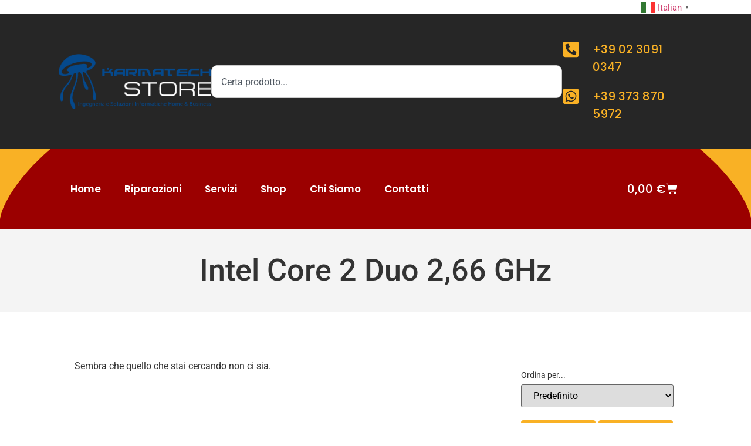

--- FILE ---
content_type: text/html; charset=UTF-8
request_url: https://www.ktstore.it/product-category/cpu/intel-core-2-duo-266-ghz/
body_size: 37799
content:
<!doctype html>
<html lang="it-IT">
<head>
	<meta charset="UTF-8">
	<meta name="viewport" content="width=device-width, initial-scale=1">
	<link rel="profile" href="https://gmpg.org/xfn/11">
	<meta name='robots' content='index, follow, max-image-preview:large, max-snippet:-1, max-video-preview:-1' />
<meta name="uri-translation" content="on" /><link rel="alternate" hreflang="it" href="https://www.ktstore.it/product-category/cpu/intel-core-2-duo-266-ghz/" />
<link rel="alternate" hreflang="en" href="https://www.ktstore.it/en/product-category/cpu/intel-core-2-duo-266-ghz/" />
<link rel="alternate" hreflang="fr" href="https://www.ktstore.it/fr/product-category/cpu/intel-core-2-duo-266-ghz/" />
<link rel="alternate" hreflang="de" href="https://www.ktstore.it/de/product-category/cpu/intel-core-2-duo-266-ghz/" />
<!-- Google tag (gtag.js) consent mode dataLayer added by Site Kit -->
<script id="google_gtagjs-js-consent-mode-data-layer">
window.dataLayer = window.dataLayer || [];function gtag(){dataLayer.push(arguments);}
gtag('consent', 'default', {"ad_personalization":"denied","ad_storage":"denied","ad_user_data":"denied","analytics_storage":"denied","functionality_storage":"denied","security_storage":"denied","personalization_storage":"denied","region":["AT","BE","BG","CH","CY","CZ","DE","DK","EE","ES","FI","FR","GB","GR","HR","HU","IE","IS","IT","LI","LT","LU","LV","MT","NL","NO","PL","PT","RO","SE","SI","SK"],"wait_for_update":500});
window._googlesitekitConsentCategoryMap = {"statistics":["analytics_storage"],"marketing":["ad_storage","ad_user_data","ad_personalization"],"functional":["functionality_storage","security_storage"],"preferences":["personalization_storage"]};
window._googlesitekitConsents = {"ad_personalization":"denied","ad_storage":"denied","ad_user_data":"denied","analytics_storage":"denied","functionality_storage":"denied","security_storage":"denied","personalization_storage":"denied","region":["AT","BE","BG","CH","CY","CZ","DE","DK","EE","ES","FI","FR","GB","GR","HR","HU","IE","IS","IT","LI","LT","LU","LV","MT","NL","NO","PL","PT","RO","SE","SI","SK"],"wait_for_update":500};
</script>
<!-- End Google tag (gtag.js) consent mode dataLayer added by Site Kit -->

	<!-- This site is optimized with the Yoast SEO plugin v26.7 - https://yoast.com/wordpress/plugins/seo/ -->
	<title>Intel Core 2 Duo 2,66 GHz Archivi - KTStore</title>
	<link rel="canonical" href="https://www.ktstore.it/product-category/cpu/intel-core-2-duo-266-ghz/" />
	<meta property="og:locale" content="it_IT" />
	<meta property="og:type" content="article" />
	<meta property="og:title" content="Intel Core 2 Duo 2,66 GHz Archivi - KTStore" />
	<meta property="og:url" content="https://www.ktstore.it/product-category/cpu/intel-core-2-duo-266-ghz/" />
	<meta property="og:site_name" content="KTStore" />
	<meta property="og:image" content="https://www.ktstore.it/wp-content/uploads/2023/01/ktstore-logo.png" />
	<meta property="og:image:width" content="587" />
	<meta property="og:image:height" content="212" />
	<meta property="og:image:type" content="image/png" />
	<meta name="twitter:card" content="summary_large_image" />
	<script type="application/ld+json" class="yoast-schema-graph">{"@context":"https://schema.org","@graph":[{"@type":"CollectionPage","@id":"https://www.ktstore.it/product-category/cpu/intel-core-2-duo-266-ghz/","url":"https://www.ktstore.it/product-category/cpu/intel-core-2-duo-266-ghz/","name":"Intel Core 2 Duo 2,66 GHz Archivi - KTStore","isPartOf":{"@id":"https://www.ktstore.it/#website"},"breadcrumb":{"@id":"https://www.ktstore.it/product-category/cpu/intel-core-2-duo-266-ghz/#breadcrumb"},"inLanguage":"it-IT"},{"@type":"BreadcrumbList","@id":"https://www.ktstore.it/product-category/cpu/intel-core-2-duo-266-ghz/#breadcrumb","itemListElement":[{"@type":"ListItem","position":1,"name":"Home","item":"https://www.ktstore.it/"},{"@type":"ListItem","position":2,"name":"CPU","item":"https://www.ktstore.it/product-category/cpu/"},{"@type":"ListItem","position":3,"name":"Intel Core 2 Duo 2,66 GHz"}]},{"@type":"WebSite","@id":"https://www.ktstore.it/#website","url":"https://www.ktstore.it/","name":"KTStore - Vendita di PC, MAC, Workstation, Smartphone e Tablet ricondizionati","description":"Vendita di PC, MAC, Workstation, Smartphone e Tablet ricondizionati","publisher":{"@id":"https://www.ktstore.it/#organization"},"alternateName":"KTStore","potentialAction":[{"@type":"SearchAction","target":{"@type":"EntryPoint","urlTemplate":"https://www.ktstore.it/?s={search_term_string}"},"query-input":{"@type":"PropertyValueSpecification","valueRequired":true,"valueName":"search_term_string"}}],"inLanguage":"it-IT"},{"@type":"Organization","@id":"https://www.ktstore.it/#organization","name":"JELLYFISHTECH S.R.L.","alternateName":"JFtech","url":"https://www.ktstore.it/","logo":{"@type":"ImageObject","inLanguage":"it-IT","@id":"https://www.ktstore.it/#/schema/logo/image/","url":"https://www.ktstore.it/wp-content/uploads/2025/11/logo-jellyfish-new.png","contentUrl":"https://www.ktstore.it/wp-content/uploads/2025/11/logo-jellyfish-new.png","width":590,"height":103,"caption":"JELLYFISHTECH S.R.L."},"image":{"@id":"https://www.ktstore.it/#/schema/logo/image/"},"sameAs":["https://www.facebook.com/karmatechbollate","https://www.instagram.com/karmatech.official/","https://www.linkedin.com/company/karmatech/","https://www.tiktok.com/@karmatech.official","https://www.youtube.com/channel/UCrneQY9XoJZJ_1qwJ02fycA/"]}]}</script>
	<!-- / Yoast SEO plugin. -->


<link rel='dns-prefetch' href='//www.ktstore.it' />
<link rel='dns-prefetch' href='//capi-automation.s3.us-east-2.amazonaws.com' />
<link rel='dns-prefetch' href='//www.googletagmanager.com' />
<link rel="alternate" type="application/rss+xml" title="KTStore &raquo; Feed" href="https://www.ktstore.it/feed/" />
<link rel="alternate" type="application/rss+xml" title="KTStore &raquo; Feed dei commenti" href="https://www.ktstore.it/comments/feed/" />
<link rel="alternate" type="application/rss+xml" title="Feed KTStore &raquo; Intel Core 2 Duo 2,66 GHz Categoria" href="https://www.ktstore.it/product-category/cpu/intel-core-2-duo-266-ghz/feed/" />
<style id='wp-img-auto-sizes-contain-inline-css'>
img:is([sizes=auto i],[sizes^="auto," i]){contain-intrinsic-size:3000px 1500px}
/*# sourceURL=wp-img-auto-sizes-contain-inline-css */
</style>
<style id='wp-emoji-styles-inline-css'>

	img.wp-smiley, img.emoji {
		display: inline !important;
		border: none !important;
		box-shadow: none !important;
		height: 1em !important;
		width: 1em !important;
		margin: 0 0.07em !important;
		vertical-align: -0.1em !important;
		background: none !important;
		padding: 0 !important;
	}
/*# sourceURL=wp-emoji-styles-inline-css */
</style>
<link rel='stylesheet' id='wp-block-library-css' href='https://www.ktstore.it/wp-includes/css/dist/block-library/style.min.css?ver=6.9' media='all' />
<style id='global-styles-inline-css'>
:root{--wp--preset--aspect-ratio--square: 1;--wp--preset--aspect-ratio--4-3: 4/3;--wp--preset--aspect-ratio--3-4: 3/4;--wp--preset--aspect-ratio--3-2: 3/2;--wp--preset--aspect-ratio--2-3: 2/3;--wp--preset--aspect-ratio--16-9: 16/9;--wp--preset--aspect-ratio--9-16: 9/16;--wp--preset--color--black: #000000;--wp--preset--color--cyan-bluish-gray: #abb8c3;--wp--preset--color--white: #ffffff;--wp--preset--color--pale-pink: #f78da7;--wp--preset--color--vivid-red: #cf2e2e;--wp--preset--color--luminous-vivid-orange: #ff6900;--wp--preset--color--luminous-vivid-amber: #fcb900;--wp--preset--color--light-green-cyan: #7bdcb5;--wp--preset--color--vivid-green-cyan: #00d084;--wp--preset--color--pale-cyan-blue: #8ed1fc;--wp--preset--color--vivid-cyan-blue: #0693e3;--wp--preset--color--vivid-purple: #9b51e0;--wp--preset--gradient--vivid-cyan-blue-to-vivid-purple: linear-gradient(135deg,rgb(6,147,227) 0%,rgb(155,81,224) 100%);--wp--preset--gradient--light-green-cyan-to-vivid-green-cyan: linear-gradient(135deg,rgb(122,220,180) 0%,rgb(0,208,130) 100%);--wp--preset--gradient--luminous-vivid-amber-to-luminous-vivid-orange: linear-gradient(135deg,rgb(252,185,0) 0%,rgb(255,105,0) 100%);--wp--preset--gradient--luminous-vivid-orange-to-vivid-red: linear-gradient(135deg,rgb(255,105,0) 0%,rgb(207,46,46) 100%);--wp--preset--gradient--very-light-gray-to-cyan-bluish-gray: linear-gradient(135deg,rgb(238,238,238) 0%,rgb(169,184,195) 100%);--wp--preset--gradient--cool-to-warm-spectrum: linear-gradient(135deg,rgb(74,234,220) 0%,rgb(151,120,209) 20%,rgb(207,42,186) 40%,rgb(238,44,130) 60%,rgb(251,105,98) 80%,rgb(254,248,76) 100%);--wp--preset--gradient--blush-light-purple: linear-gradient(135deg,rgb(255,206,236) 0%,rgb(152,150,240) 100%);--wp--preset--gradient--blush-bordeaux: linear-gradient(135deg,rgb(254,205,165) 0%,rgb(254,45,45) 50%,rgb(107,0,62) 100%);--wp--preset--gradient--luminous-dusk: linear-gradient(135deg,rgb(255,203,112) 0%,rgb(199,81,192) 50%,rgb(65,88,208) 100%);--wp--preset--gradient--pale-ocean: linear-gradient(135deg,rgb(255,245,203) 0%,rgb(182,227,212) 50%,rgb(51,167,181) 100%);--wp--preset--gradient--electric-grass: linear-gradient(135deg,rgb(202,248,128) 0%,rgb(113,206,126) 100%);--wp--preset--gradient--midnight: linear-gradient(135deg,rgb(2,3,129) 0%,rgb(40,116,252) 100%);--wp--preset--font-size--small: 13px;--wp--preset--font-size--medium: 20px;--wp--preset--font-size--large: 36px;--wp--preset--font-size--x-large: 42px;--wp--preset--spacing--20: 0.44rem;--wp--preset--spacing--30: 0.67rem;--wp--preset--spacing--40: 1rem;--wp--preset--spacing--50: 1.5rem;--wp--preset--spacing--60: 2.25rem;--wp--preset--spacing--70: 3.38rem;--wp--preset--spacing--80: 5.06rem;--wp--preset--shadow--natural: 6px 6px 9px rgba(0, 0, 0, 0.2);--wp--preset--shadow--deep: 12px 12px 50px rgba(0, 0, 0, 0.4);--wp--preset--shadow--sharp: 6px 6px 0px rgba(0, 0, 0, 0.2);--wp--preset--shadow--outlined: 6px 6px 0px -3px rgb(255, 255, 255), 6px 6px rgb(0, 0, 0);--wp--preset--shadow--crisp: 6px 6px 0px rgb(0, 0, 0);}:root { --wp--style--global--content-size: 800px;--wp--style--global--wide-size: 1200px; }:where(body) { margin: 0; }.wp-site-blocks > .alignleft { float: left; margin-right: 2em; }.wp-site-blocks > .alignright { float: right; margin-left: 2em; }.wp-site-blocks > .aligncenter { justify-content: center; margin-left: auto; margin-right: auto; }:where(.wp-site-blocks) > * { margin-block-start: 24px; margin-block-end: 0; }:where(.wp-site-blocks) > :first-child { margin-block-start: 0; }:where(.wp-site-blocks) > :last-child { margin-block-end: 0; }:root { --wp--style--block-gap: 24px; }:root :where(.is-layout-flow) > :first-child{margin-block-start: 0;}:root :where(.is-layout-flow) > :last-child{margin-block-end: 0;}:root :where(.is-layout-flow) > *{margin-block-start: 24px;margin-block-end: 0;}:root :where(.is-layout-constrained) > :first-child{margin-block-start: 0;}:root :where(.is-layout-constrained) > :last-child{margin-block-end: 0;}:root :where(.is-layout-constrained) > *{margin-block-start: 24px;margin-block-end: 0;}:root :where(.is-layout-flex){gap: 24px;}:root :where(.is-layout-grid){gap: 24px;}.is-layout-flow > .alignleft{float: left;margin-inline-start: 0;margin-inline-end: 2em;}.is-layout-flow > .alignright{float: right;margin-inline-start: 2em;margin-inline-end: 0;}.is-layout-flow > .aligncenter{margin-left: auto !important;margin-right: auto !important;}.is-layout-constrained > .alignleft{float: left;margin-inline-start: 0;margin-inline-end: 2em;}.is-layout-constrained > .alignright{float: right;margin-inline-start: 2em;margin-inline-end: 0;}.is-layout-constrained > .aligncenter{margin-left: auto !important;margin-right: auto !important;}.is-layout-constrained > :where(:not(.alignleft):not(.alignright):not(.alignfull)){max-width: var(--wp--style--global--content-size);margin-left: auto !important;margin-right: auto !important;}.is-layout-constrained > .alignwide{max-width: var(--wp--style--global--wide-size);}body .is-layout-flex{display: flex;}.is-layout-flex{flex-wrap: wrap;align-items: center;}.is-layout-flex > :is(*, div){margin: 0;}body .is-layout-grid{display: grid;}.is-layout-grid > :is(*, div){margin: 0;}body{padding-top: 0px;padding-right: 0px;padding-bottom: 0px;padding-left: 0px;}a:where(:not(.wp-element-button)){text-decoration: underline;}:root :where(.wp-element-button, .wp-block-button__link){background-color: #32373c;border-width: 0;color: #fff;font-family: inherit;font-size: inherit;font-style: inherit;font-weight: inherit;letter-spacing: inherit;line-height: inherit;padding-top: calc(0.667em + 2px);padding-right: calc(1.333em + 2px);padding-bottom: calc(0.667em + 2px);padding-left: calc(1.333em + 2px);text-decoration: none;text-transform: inherit;}.has-black-color{color: var(--wp--preset--color--black) !important;}.has-cyan-bluish-gray-color{color: var(--wp--preset--color--cyan-bluish-gray) !important;}.has-white-color{color: var(--wp--preset--color--white) !important;}.has-pale-pink-color{color: var(--wp--preset--color--pale-pink) !important;}.has-vivid-red-color{color: var(--wp--preset--color--vivid-red) !important;}.has-luminous-vivid-orange-color{color: var(--wp--preset--color--luminous-vivid-orange) !important;}.has-luminous-vivid-amber-color{color: var(--wp--preset--color--luminous-vivid-amber) !important;}.has-light-green-cyan-color{color: var(--wp--preset--color--light-green-cyan) !important;}.has-vivid-green-cyan-color{color: var(--wp--preset--color--vivid-green-cyan) !important;}.has-pale-cyan-blue-color{color: var(--wp--preset--color--pale-cyan-blue) !important;}.has-vivid-cyan-blue-color{color: var(--wp--preset--color--vivid-cyan-blue) !important;}.has-vivid-purple-color{color: var(--wp--preset--color--vivid-purple) !important;}.has-black-background-color{background-color: var(--wp--preset--color--black) !important;}.has-cyan-bluish-gray-background-color{background-color: var(--wp--preset--color--cyan-bluish-gray) !important;}.has-white-background-color{background-color: var(--wp--preset--color--white) !important;}.has-pale-pink-background-color{background-color: var(--wp--preset--color--pale-pink) !important;}.has-vivid-red-background-color{background-color: var(--wp--preset--color--vivid-red) !important;}.has-luminous-vivid-orange-background-color{background-color: var(--wp--preset--color--luminous-vivid-orange) !important;}.has-luminous-vivid-amber-background-color{background-color: var(--wp--preset--color--luminous-vivid-amber) !important;}.has-light-green-cyan-background-color{background-color: var(--wp--preset--color--light-green-cyan) !important;}.has-vivid-green-cyan-background-color{background-color: var(--wp--preset--color--vivid-green-cyan) !important;}.has-pale-cyan-blue-background-color{background-color: var(--wp--preset--color--pale-cyan-blue) !important;}.has-vivid-cyan-blue-background-color{background-color: var(--wp--preset--color--vivid-cyan-blue) !important;}.has-vivid-purple-background-color{background-color: var(--wp--preset--color--vivid-purple) !important;}.has-black-border-color{border-color: var(--wp--preset--color--black) !important;}.has-cyan-bluish-gray-border-color{border-color: var(--wp--preset--color--cyan-bluish-gray) !important;}.has-white-border-color{border-color: var(--wp--preset--color--white) !important;}.has-pale-pink-border-color{border-color: var(--wp--preset--color--pale-pink) !important;}.has-vivid-red-border-color{border-color: var(--wp--preset--color--vivid-red) !important;}.has-luminous-vivid-orange-border-color{border-color: var(--wp--preset--color--luminous-vivid-orange) !important;}.has-luminous-vivid-amber-border-color{border-color: var(--wp--preset--color--luminous-vivid-amber) !important;}.has-light-green-cyan-border-color{border-color: var(--wp--preset--color--light-green-cyan) !important;}.has-vivid-green-cyan-border-color{border-color: var(--wp--preset--color--vivid-green-cyan) !important;}.has-pale-cyan-blue-border-color{border-color: var(--wp--preset--color--pale-cyan-blue) !important;}.has-vivid-cyan-blue-border-color{border-color: var(--wp--preset--color--vivid-cyan-blue) !important;}.has-vivid-purple-border-color{border-color: var(--wp--preset--color--vivid-purple) !important;}.has-vivid-cyan-blue-to-vivid-purple-gradient-background{background: var(--wp--preset--gradient--vivid-cyan-blue-to-vivid-purple) !important;}.has-light-green-cyan-to-vivid-green-cyan-gradient-background{background: var(--wp--preset--gradient--light-green-cyan-to-vivid-green-cyan) !important;}.has-luminous-vivid-amber-to-luminous-vivid-orange-gradient-background{background: var(--wp--preset--gradient--luminous-vivid-amber-to-luminous-vivid-orange) !important;}.has-luminous-vivid-orange-to-vivid-red-gradient-background{background: var(--wp--preset--gradient--luminous-vivid-orange-to-vivid-red) !important;}.has-very-light-gray-to-cyan-bluish-gray-gradient-background{background: var(--wp--preset--gradient--very-light-gray-to-cyan-bluish-gray) !important;}.has-cool-to-warm-spectrum-gradient-background{background: var(--wp--preset--gradient--cool-to-warm-spectrum) !important;}.has-blush-light-purple-gradient-background{background: var(--wp--preset--gradient--blush-light-purple) !important;}.has-blush-bordeaux-gradient-background{background: var(--wp--preset--gradient--blush-bordeaux) !important;}.has-luminous-dusk-gradient-background{background: var(--wp--preset--gradient--luminous-dusk) !important;}.has-pale-ocean-gradient-background{background: var(--wp--preset--gradient--pale-ocean) !important;}.has-electric-grass-gradient-background{background: var(--wp--preset--gradient--electric-grass) !important;}.has-midnight-gradient-background{background: var(--wp--preset--gradient--midnight) !important;}.has-small-font-size{font-size: var(--wp--preset--font-size--small) !important;}.has-medium-font-size{font-size: var(--wp--preset--font-size--medium) !important;}.has-large-font-size{font-size: var(--wp--preset--font-size--large) !important;}.has-x-large-font-size{font-size: var(--wp--preset--font-size--x-large) !important;}
:root :where(.wp-block-pullquote){font-size: 1.5em;line-height: 1.6;}
/*# sourceURL=global-styles-inline-css */
</style>
<link rel='stylesheet' id='woocommerce-layout-css' href='https://www.ktstore.it/wp-content/plugins/woocommerce/assets/css/woocommerce-layout.css?ver=10.4.3' media='all' />
<link rel='stylesheet' id='woocommerce-smallscreen-css' href='https://www.ktstore.it/wp-content/plugins/woocommerce/assets/css/woocommerce-smallscreen.css?ver=10.4.3' media='only screen and (max-width: 768px)' />
<link rel='stylesheet' id='woocommerce-general-css' href='https://www.ktstore.it/wp-content/plugins/woocommerce/assets/css/woocommerce.css?ver=10.4.3' media='all' />
<style id='woocommerce-inline-inline-css'>
.woocommerce form .form-row .required { visibility: visible; }
/*# sourceURL=woocommerce-inline-inline-css */
</style>
<link rel='stylesheet' id='wccd-style-css' href='https://www.ktstore.it/wp-content/plugins/wc-carta-docente/css/wc-carta-docente.css?ver=1.4.7' media='all' />
<link rel='stylesheet' id='hello-elementor-css' href='https://www.ktstore.it/wp-content/themes/hello-elementor/assets/css/reset.css?ver=3.4.5' media='all' />
<link rel='stylesheet' id='hello-elementor-theme-style-css' href='https://www.ktstore.it/wp-content/themes/hello-elementor/assets/css/theme.css?ver=3.4.5' media='all' />
<link rel='stylesheet' id='hello-elementor-header-footer-css' href='https://www.ktstore.it/wp-content/themes/hello-elementor/assets/css/header-footer.css?ver=3.4.5' media='all' />
<link rel='stylesheet' id='elementor-frontend-css' href='https://www.ktstore.it/wp-content/uploads/elementor/css/custom-frontend.min.css?ver=1768249605' media='all' />
<link rel='stylesheet' id='elementor-post-46535-css' href='https://www.ktstore.it/wp-content/uploads/elementor/css/post-46535.css?ver=1768249606' media='all' />
<link rel='stylesheet' id='widget-image-css' href='https://www.ktstore.it/wp-content/plugins/elementor/assets/css/widget-image.min.css?ver=3.34.0' media='all' />
<link rel='stylesheet' id='widget-woocommerce-menu-cart-css' href='https://www.ktstore.it/wp-content/uploads/elementor/css/custom-pro-widget-woocommerce-menu-cart.min.css?ver=1768249606' media='all' />
<link rel='stylesheet' id='widget-nav-menu-css' href='https://www.ktstore.it/wp-content/uploads/elementor/css/custom-pro-widget-nav-menu.min.css?ver=1768249606' media='all' />
<link rel='stylesheet' id='widget-search-css' href='https://www.ktstore.it/wp-content/plugins/elementor-pro/assets/css/widget-search.min.css?ver=3.34.0' media='all' />
<link rel='stylesheet' id='widget-icon-list-css' href='https://www.ktstore.it/wp-content/uploads/elementor/css/custom-widget-icon-list.min.css?ver=1768249605' media='all' />
<link rel='stylesheet' id='e-shapes-css' href='https://www.ktstore.it/wp-content/plugins/elementor/assets/css/conditionals/shapes.min.css?ver=3.34.0' media='all' />
<link rel='stylesheet' id='widget-heading-css' href='https://www.ktstore.it/wp-content/plugins/elementor/assets/css/widget-heading.min.css?ver=3.34.0' media='all' />
<link rel='stylesheet' id='widget-divider-css' href='https://www.ktstore.it/wp-content/plugins/elementor/assets/css/widget-divider.min.css?ver=3.34.0' media='all' />
<link rel='stylesheet' id='widget-social-icons-css' href='https://www.ktstore.it/wp-content/plugins/elementor/assets/css/widget-social-icons.min.css?ver=3.34.0' media='all' />
<link rel='stylesheet' id='e-apple-webkit-css' href='https://www.ktstore.it/wp-content/uploads/elementor/css/custom-apple-webkit.min.css?ver=1768249605' media='all' />
<link rel='stylesheet' id='widget-woocommerce-products-css' href='https://www.ktstore.it/wp-content/plugins/elementor-pro/assets/css/widget-woocommerce-products.min.css?ver=3.34.0' media='all' />
<link rel='stylesheet' id='widget-woocommerce-products-archive-css' href='https://www.ktstore.it/wp-content/uploads/elementor/css/custom-pro-widget-woocommerce-products-archive.min.css?ver=1768249606' media='all' />
<link rel='stylesheet' id='widget-icon-box-css' href='https://www.ktstore.it/wp-content/uploads/elementor/css/custom-widget-icon-box.min.css?ver=1768249605' media='all' />
<link rel='stylesheet' id='elementor-post-47655-css' href='https://www.ktstore.it/wp-content/uploads/elementor/css/post-47655.css?ver=1768249606' media='all' />
<link rel='stylesheet' id='elementor-post-47681-css' href='https://www.ktstore.it/wp-content/uploads/elementor/css/post-47681.css?ver=1768249606' media='all' />
<link rel='stylesheet' id='elementor-post-47618-css' href='https://www.ktstore.it/wp-content/uploads/elementor/css/post-47618.css?ver=1768249613' media='all' />
<link rel='stylesheet' id='elementor-gf-local-roboto-css' href='https://www.ktstore.it/wp-content/uploads/elementor/google-fonts/css/roboto.css?ver=1752649788' media='all' />
<link rel='stylesheet' id='elementor-gf-poppins-css' href='https://fonts.googleapis.com/css?family=Poppins:100,100italic,200,200italic,300,300italic,400,400italic,500,500italic,600,600italic,700,700italic,800,800italic,900,900italic&#038;display=swap' media='all' />
<script src="https://www.ktstore.it/wp-includes/js/jquery/jquery.min.js?ver=3.7.1" id="jquery-core-js"></script>
<script src="https://www.ktstore.it/wp-includes/js/jquery/jquery-migrate.min.js?ver=3.4.1" id="jquery-migrate-js"></script>
<script id="jquery-js-after">
if (typeof (window.wpfReadyList) == "undefined") {
			var v = jQuery.fn.jquery;
			if (v && parseInt(v) >= 3 && window.self === window.top) {
				var readyList=[];
				window.originalReadyMethod = jQuery.fn.ready;
				jQuery.fn.ready = function(){
					if(arguments.length && arguments.length > 0 && typeof arguments[0] === "function") {
						readyList.push({"c": this, "a": arguments});
					}
					return window.originalReadyMethod.apply( this, arguments );
				};
				window.wpfReadyList = readyList;
			}}
//# sourceURL=jquery-js-after
</script>
<script id="tt4b_ajax_script-js-extra">
var tt4b_script_vars = {"pixel_code":"D1H35RRC77U92IKB9VNG","currency":"EUR","country":"IT","advanced_matching":"1"};
//# sourceURL=tt4b_ajax_script-js-extra
</script>
<script src="https://www.ktstore.it/wp-content/plugins/tiktok-for-business/admin/js/ajaxSnippet.js?ver=v1" id="tt4b_ajax_script-js"></script>
<script id="cartbounty-js-extra">
var cartbounty_co = {"save_custom_fields":"1","checkout_fields":"#email, #billing_email, #billing-country, #billing_country, #billing-first_name, #billing_first_name, #billing-last_name, #billing_last_name, #billing-company, #billing_company, #billing-address_1, #billing_address_1, #billing-address_2, #billing_address_2, #billing-city, #billing_city, #billing-state, #billing_state, #billing-postcode, #billing_postcode, #billing-phone, #billing_phone, #shipping-country, #shipping_country, #shipping-first_name, #shipping_first_name, #shipping-last_name, #shipping_last_name, #shipping-company, #shipping_company, #shipping-address_1, #shipping_address_1, #shipping-address_2, #shipping_address_2, #shipping-city, #shipping_city, #shipping-state, #shipping_state, #shipping-postcode, #shipping_postcode, #shipping-phone, #checkbox-control-1, #ship-to-different-address-checkbox, #checkbox-control-0, #createaccount, #checkbox-control-2, #order-notes textarea, #order_comments","custom_email_selectors":".cartbounty-custom-email-field, .login #username, .wpforms-container input[type=\"email\"], .sgpb-form input[type=\"email\"], .pum-container input[type=\"email\"], .nf-form-cont input[type=\"email\"], .wpcf7 input[type=\"email\"], .fluentform input[type=\"email\"], .sib_signup_form input[type=\"email\"], .mailpoet_form input[type=\"email\"], .tnp input[type=\"email\"], .om-element input[type=\"email\"], .om-holder input[type=\"email\"], .poptin-popup input[type=\"email\"], .gform_wrapper input[type=\"email\"], .paoc-popup input[type=\"email\"], .ays-pb-form input[type=\"email\"], .hustle-form input[type=\"email\"], .et_pb_section input[type=\"email\"], .brave_form_form input[type=\"email\"], .ppsPopupShell input[type=\"email\"], .xoo-el-container input[type=\"email\"], .xoo-el-container input[name=\"xoo-el-username\"]","custom_phone_selectors":".cartbounty-custom-phone-field, .wpforms-container input[type=\"tel\"], .sgpb-form input[type=\"tel\"], .nf-form-cont input[type=\"tel\"], .wpcf7 input[type=\"tel\"], .fluentform input[type=\"tel\"], .om-element input[type=\"tel\"], .om-holder input[type=\"tel\"], .poptin-popup input[type=\"tel\"], .gform_wrapper input[type=\"tel\"], .paoc-popup input[type=\"tel\"], .ays-pb-form input[type=\"tel\"], .hustle-form input[name=\"phone\"], .et_pb_section input[type=\"tel\"], .xoo-el-container input[type=\"tel\"]","custom_button_selectors":".cartbounty-add-to-cart, .add_to_cart_button, .ajax_add_to_cart, .single_add_to_cart_button, .yith-wfbt-submit-button","consent_field":"","email_validation":"^[^\\s@]+@[^\\s@]+\\.[^\\s@]{2,}$","phone_validation":"^[+0-9\\s]\\s?\\d[0-9\\s-.]{6,30}$","nonce":"766c24088b","ajaxurl":"https://www.ktstore.it/wp-admin/admin-ajax.php"};
//# sourceURL=cartbounty-js-extra
</script>
<script src="https://www.ktstore.it/wp-content/plugins/woo-save-abandoned-carts/public/js/cartbounty-public.js?ver=8.10" id="cartbounty-js"></script>
<script src="https://www.ktstore.it/wp-content/plugins/woocommerce/assets/js/jquery-blockui/jquery.blockUI.min.js?ver=2.7.0-wc.10.4.3" id="wc-jquery-blockui-js" data-wp-strategy="defer"></script>
<script id="wc-add-to-cart-js-extra">
var wc_add_to_cart_params = {"ajax_url":"/wp-admin/admin-ajax.php","wc_ajax_url":"/?wc-ajax=%%endpoint%%","i18n_view_cart":"Visualizza carrello","cart_url":"https://www.ktstore.it/cart/","is_cart":"","cart_redirect_after_add":"no","gt_translate_keys":["i18n_view_cart",{"key":"cart_url","format":"url"}]};
//# sourceURL=wc-add-to-cart-js-extra
</script>
<script src="https://www.ktstore.it/wp-content/plugins/woocommerce/assets/js/frontend/add-to-cart.min.js?ver=10.4.3" id="wc-add-to-cart-js" defer data-wp-strategy="defer"></script>
<script src="https://www.ktstore.it/wp-content/plugins/woocommerce/assets/js/js-cookie/js.cookie.min.js?ver=2.1.4-wc.10.4.3" id="wc-js-cookie-js" data-wp-strategy="defer"></script>
<script id="WCPAY_ASSETS-js-extra">
var wcpayAssets = {"url":"https://www.ktstore.it/wp-content/plugins/woocommerce-payments/dist/"};
//# sourceURL=WCPAY_ASSETS-js-extra
</script>

<!-- Snippet del tag Google (gtag.js) aggiunto da Site Kit -->
<!-- Snippet Google Analytics aggiunto da Site Kit -->
<!-- Snippet di Google Ads aggiunto da Site Kit -->
<script src="https://www.googletagmanager.com/gtag/js?id=GT-KFLGMFJ" id="google_gtagjs-js" async></script>
<script id="google_gtagjs-js-after">
window.dataLayer = window.dataLayer || [];function gtag(){dataLayer.push(arguments);}
gtag("set","linker",{"domains":["www.ktstore.it"]});
gtag("js", new Date());
gtag("set", "developer_id.dZTNiMT", true);
gtag("config", "GT-KFLGMFJ");
gtag("config", "AW-10852102628");
 window._googlesitekit = window._googlesitekit || {}; window._googlesitekit.throttledEvents = []; window._googlesitekit.gtagEvent = (name, data) => { var key = JSON.stringify( { name, data } ); if ( !! window._googlesitekit.throttledEvents[ key ] ) { return; } window._googlesitekit.throttledEvents[ key ] = true; setTimeout( () => { delete window._googlesitekit.throttledEvents[ key ]; }, 5 ); gtag( "event", name, { ...data, event_source: "site-kit" } ); }; 
//# sourceURL=google_gtagjs-js-after
</script>
<link rel="https://api.w.org/" href="https://www.ktstore.it/wp-json/" /><link rel="alternate" title="JSON" type="application/json" href="https://www.ktstore.it/wp-json/wp/v2/product_cat/56" /><link rel="EditURI" type="application/rsd+xml" title="RSD" href="https://www.ktstore.it/xmlrpc.php?rsd" />
<meta name="generator" content="WordPress 6.9" />
<meta name="generator" content="WooCommerce 10.4.3" />
<meta name="generator" content="Site Kit by Google 1.170.0" /><!-- Google site verification - Google for WooCommerce -->
<meta name="google-site-verification" content="88iH8IkAPgN_5fBUx99ImOurHV4XqGWVLHlitwtpvgM" />
	<noscript><style>.woocommerce-product-gallery{ opacity: 1 !important; }</style></noscript>
	<meta name="generator" content="Elementor 3.34.0; features: e_font_icon_svg, additional_custom_breakpoints; settings: css_print_method-external, google_font-enabled, font_display-swap">
<!-- Meta Pixel Code -->
<script>
!function(f,b,e,v,n,t,s)
{if(f.fbq)return;n=f.fbq=function(){n.callMethod?
n.callMethod.apply(n,arguments):n.queue.push(arguments)};
if(!f._fbq)f._fbq=n;n.push=n;n.loaded=!0;n.version='2.0';
n.queue=[];t=b.createElement(e);t.async=!0;
t.src=v;s=b.getElementsByTagName(e)[0];
s.parentNode.insertBefore(t,s)}(window, document,'script',
'https://connect.facebook.net/en_US/fbevents.js');
fbq('init', '191883241559367');
fbq('track', 'PageView');
</script>
<noscript><img height="1" width="1" style="display:none"
src="https://www.facebook.com/tr?id=191883241559367&ev=PageView&noscript=1"
/></noscript>
<!-- End Meta Pixel Code -->
<meta name="google-site-verification" content="aaaBkzmI6yW076q6RraGM7u9FikSXo5Es9yp6WcqPhE" />
<script type="text/javascript" src="https://embeds.iubenda.com/widgets/cbda1626-019a-4671-aa47-002036952fd2.js"></script>
			<script  type="text/javascript">
				!function(f,b,e,v,n,t,s){if(f.fbq)return;n=f.fbq=function(){n.callMethod?
					n.callMethod.apply(n,arguments):n.queue.push(arguments)};if(!f._fbq)f._fbq=n;
					n.push=n;n.loaded=!0;n.version='2.0';n.queue=[];t=b.createElement(e);t.async=!0;
					t.src=v;s=b.getElementsByTagName(e)[0];s.parentNode.insertBefore(t,s)}(window,
					document,'script','https://connect.facebook.net/en_US/fbevents.js');
			</script>
			<!-- WooCommerce Facebook Integration Begin -->
			<script  type="text/javascript">

				fbq('init', '191883241559367', {}, {
    "agent": "woocommerce_0-10.4.3-3.5.15"
});

				document.addEventListener( 'DOMContentLoaded', function() {
					// Insert placeholder for events injected when a product is added to the cart through AJAX.
					document.body.insertAdjacentHTML( 'beforeend', '<div class=\"wc-facebook-pixel-event-placeholder\"></div>' );
				}, false );

			</script>
			<!-- WooCommerce Facebook Integration End -->
						<style>
				.e-con.e-parent:nth-of-type(n+4):not(.e-lazyloaded):not(.e-no-lazyload),
				.e-con.e-parent:nth-of-type(n+4):not(.e-lazyloaded):not(.e-no-lazyload) * {
					background-image: none !important;
				}
				@media screen and (max-height: 1024px) {
					.e-con.e-parent:nth-of-type(n+3):not(.e-lazyloaded):not(.e-no-lazyload),
					.e-con.e-parent:nth-of-type(n+3):not(.e-lazyloaded):not(.e-no-lazyload) * {
						background-image: none !important;
					}
				}
				@media screen and (max-height: 640px) {
					.e-con.e-parent:nth-of-type(n+2):not(.e-lazyloaded):not(.e-no-lazyload),
					.e-con.e-parent:nth-of-type(n+2):not(.e-lazyloaded):not(.e-no-lazyload) * {
						background-image: none !important;
					}
				}
			</style>
			<link rel="icon" href="https://www.ktstore.it/wp-content/uploads/2023/01/cropped-ktstore-logo-32x32.png" sizes="32x32" />
<link rel="icon" href="https://www.ktstore.it/wp-content/uploads/2023/01/cropped-ktstore-logo-192x192.png" sizes="192x192" />
<link rel="apple-touch-icon" href="https://www.ktstore.it/wp-content/uploads/2023/01/cropped-ktstore-logo-180x180.png" />
<meta name="msapplication-TileImage" content="https://www.ktstore.it/wp-content/uploads/2023/01/cropped-ktstore-logo-270x270.png" />

		<!-- Global site tag (gtag.js) - Google Ads: AW-17222707814 - Google for WooCommerce -->
		<script async src="https://www.googletagmanager.com/gtag/js?id=AW-17222707814"></script>
		<script>
			window.dataLayer = window.dataLayer || [];
			function gtag() { dataLayer.push(arguments); }
			gtag( 'consent', 'default', {
				analytics_storage: 'denied',
				ad_storage: 'denied',
				ad_user_data: 'denied',
				ad_personalization: 'denied',
				region: ['AT', 'BE', 'BG', 'HR', 'CY', 'CZ', 'DK', 'EE', 'FI', 'FR', 'DE', 'GR', 'HU', 'IS', 'IE', 'IT', 'LV', 'LI', 'LT', 'LU', 'MT', 'NL', 'NO', 'PL', 'PT', 'RO', 'SK', 'SI', 'ES', 'SE', 'GB', 'CH'],
				wait_for_update: 500,
			} );
			gtag('js', new Date());
			gtag('set', 'developer_id.dOGY3NW', true);
			gtag("config", "AW-17222707814", { "groups": "GLA", "send_page_view": false });		</script>

		</head>
<body class="archive tax-product_cat term-intel-core-2-duo-266-ghz term-56 wp-custom-logo wp-embed-responsive wp-theme-hello-elementor theme-hello-elementor woocommerce woocommerce-page woocommerce-no-js hello-elementor-default elementor-page-47618 elementor-default elementor-template-full-width elementor-kit-46535">

<script>
gtag("event", "page_view", {send_to: "GLA"});
</script>

<a class="skip-link screen-reader-text" href="#content">Vai al contenuto</a>

		<header data-elementor-type="header" data-elementor-id="47655" class="elementor elementor-47655 elementor-location-header" data-elementor-post-type="elementor_library">
			<div class="elementor-element elementor-element-bc370c7 e-flex e-con-boxed e-con e-parent" data-id="bc370c7" data-element_type="container">
					<div class="e-con-inner">
				<div class="elementor-element elementor-element-cf787d0 elementor-widget elementor-widget-shortcode" data-id="cf787d0" data-element_type="widget" data-widget_type="shortcode.default">
							<div class="elementor-shortcode"><div class="gtranslate_wrapper" id="gt-wrapper-46836834"></div></div>
						</div>
					</div>
				</div>
		<div class="elementor-element elementor-element-7143eff e-flex e-con-boxed e-con e-parent" data-id="7143eff" data-element_type="container" data-settings="{&quot;background_background&quot;:&quot;classic&quot;}">
					<div class="e-con-inner">
				<div class="elementor-element elementor-element-d66e7e4 elementor-widget__width-initial elementor-widget-tablet__width-initial elementor-widget-mobile__width-inherit elementor-widget elementor-widget-theme-site-logo elementor-widget-image" data-id="d66e7e4" data-element_type="widget" data-widget_type="theme-site-logo.default">
											<a href="https://www.ktstore.it">
			<img fetchpriority="high" width="587" height="212" src="https://www.ktstore.it/wp-content/uploads/2023/01/ktstore-logo.png" class="attachment-full size-full wp-image-17252" alt="Karmatech Store Logo" srcset="https://www.ktstore.it/wp-content/uploads/2023/01/ktstore-logo.png 587w, https://www.ktstore.it/wp-content/uploads/2023/01/ktstore-logo-300x108.png 300w, https://www.ktstore.it/wp-content/uploads/2023/01/ktstore-logo-480x173.png 480w" sizes="(max-width: 587px) 100vw, 587px" />				</a>
											</div>
				<div class="elementor-element elementor-element-e1021f9 elementor-menu-cart--empty-indicator-hide toggle-icon--cart-solid elementor-widget-tablet__width-initial elementor-widget-mobile__width-initial elementor-hidden-desktop elementor-hidden-laptop elementor-menu-cart--items-indicator-bubble elementor-menu-cart--show-subtotal-yes elementor-menu-cart--cart-type-side-cart elementor-menu-cart--show-remove-button-yes elementor-widget elementor-widget-woocommerce-menu-cart" data-id="e1021f9" data-element_type="widget" data-settings="{&quot;cart_type&quot;:&quot;side-cart&quot;,&quot;open_cart&quot;:&quot;click&quot;,&quot;automatically_open_cart&quot;:&quot;no&quot;}" data-widget_type="woocommerce-menu-cart.default">
							<div class="elementor-menu-cart__wrapper">
							<div class="elementor-menu-cart__toggle_wrapper">
					<div class="elementor-menu-cart__container elementor-lightbox" aria-hidden="true">
						<div class="elementor-menu-cart__main" aria-hidden="true">
									<div class="elementor-menu-cart__close-button">
					</div>
									<div class="widget_shopping_cart_content">
															</div>
						</div>
					</div>
							<div class="elementor-menu-cart__toggle elementor-button-wrapper">
			<a id="elementor-menu-cart__toggle_button" href="#" class="elementor-menu-cart__toggle_button elementor-button elementor-size-sm" aria-expanded="false">
				<span class="elementor-button-text"><span class="woocommerce-Price-amount amount"><bdi>0,00&nbsp;<span class="woocommerce-Price-currencySymbol">&euro;</span></bdi></span></span>
				<span class="elementor-button-icon">
					<span class="elementor-button-icon-qty" data-counter="0">0</span>
					<svg class="e-font-icon-svg e-eicon-cart-solid" viewBox="0 0 1000 1000" xmlns="http://www.w3.org/2000/svg"><path d="M188 167H938C943 167 949 169 953 174 957 178 959 184 958 190L926 450C919 502 875 542 823 542H263L271 583C281 631 324 667 373 667H854C866 667 875 676 875 687S866 708 854 708H373C304 708 244 659 230 591L129 83H21C9 83 0 74 0 62S9 42 21 42H146C156 42 164 49 166 58L188 167ZM771 750C828 750 875 797 875 854S828 958 771 958 667 912 667 854 713 750 771 750ZM354 750C412 750 458 797 458 854S412 958 354 958 250 912 250 854 297 750 354 750Z"></path></svg>					<span class="elementor-screen-only">Carrello</span>
				</span>
			</a>
		</div>
						</div>
					</div> <!-- close elementor-menu-cart__wrapper -->
						</div>
				<div class="elementor-element elementor-element-3b9c90f elementor-nav-menu--stretch elementor-widget-mobile__width-initial elementor-hidden-desktop elementor-hidden-laptop elementor-nav-menu--dropdown-tablet elementor-nav-menu__text-align-aside elementor-nav-menu--toggle elementor-nav-menu--burger elementor-widget elementor-widget-nav-menu" data-id="3b9c90f" data-element_type="widget" data-settings="{&quot;full_width&quot;:&quot;stretch&quot;,&quot;layout&quot;:&quot;horizontal&quot;,&quot;submenu_icon&quot;:{&quot;value&quot;:&quot;&lt;svg aria-hidden=\&quot;true\&quot; class=\&quot;e-font-icon-svg e-fas-caret-down\&quot; viewBox=\&quot;0 0 320 512\&quot; xmlns=\&quot;http:\/\/www.w3.org\/2000\/svg\&quot;&gt;&lt;path d=\&quot;M31.3 192h257.3c17.8 0 26.7 21.5 14.1 34.1L174.1 354.8c-7.8 7.8-20.5 7.8-28.3 0L17.2 226.1C4.6 213.5 13.5 192 31.3 192z\&quot;&gt;&lt;\/path&gt;&lt;\/svg&gt;&quot;,&quot;library&quot;:&quot;fa-solid&quot;},&quot;toggle&quot;:&quot;burger&quot;}" data-widget_type="nav-menu.default">
								<nav aria-label="Menu" class="elementor-nav-menu--main elementor-nav-menu__container elementor-nav-menu--layout-horizontal e--pointer-underline e--animation-fade">
				<ul id="menu-1-3b9c90f" class="elementor-nav-menu"><li class="menu-item menu-item-type-post_type menu-item-object-page menu-item-home menu-item-17325"><a href="https://www.ktstore.it/" class="elementor-item">Home</a></li>
<li class="menu-item menu-item-type-custom menu-item-object-custom menu-item-17259"><a target="_blank" href="https://www.karmatech.it/riparazioni/" class="elementor-item">Riparazioni</a></li>
<li class="menu-item menu-item-type-custom menu-item-object-custom menu-item-17260"><a target="_blank" href="https://www.karmatech.it/" class="elementor-item">Servizi</a></li>
<li class="menu-item menu-item-type-post_type menu-item-object-page menu-item-19669"><a href="https://www.ktstore.it/shop/" class="elementor-item">Shop</a></li>
<li class="menu-item menu-item-type-custom menu-item-object-custom menu-item-47684"><a href="https://www.karmatech.it/chi-siamo/" class="elementor-item">Chi Siamo</a></li>
<li class="menu-item menu-item-type-custom menu-item-object-custom menu-item-47685"><a href="https://www.karmatech.it/contatti/" class="elementor-item">Contatti</a></li>
</ul>			</nav>
					<div class="elementor-menu-toggle" role="button" tabindex="0" aria-label="Menu di commutazione" aria-expanded="false">
			<svg aria-hidden="true" role="presentation" class="elementor-menu-toggle__icon--open e-font-icon-svg e-eicon-menu-bar" viewBox="0 0 1000 1000" xmlns="http://www.w3.org/2000/svg"><path d="M104 333H896C929 333 958 304 958 271S929 208 896 208H104C71 208 42 237 42 271S71 333 104 333ZM104 583H896C929 583 958 554 958 521S929 458 896 458H104C71 458 42 487 42 521S71 583 104 583ZM104 833H896C929 833 958 804 958 771S929 708 896 708H104C71 708 42 737 42 771S71 833 104 833Z"></path></svg><svg aria-hidden="true" role="presentation" class="elementor-menu-toggle__icon--close e-font-icon-svg e-eicon-close" viewBox="0 0 1000 1000" xmlns="http://www.w3.org/2000/svg"><path d="M742 167L500 408 258 167C246 154 233 150 217 150 196 150 179 158 167 167 154 179 150 196 150 212 150 229 154 242 171 254L408 500 167 742C138 771 138 800 167 829 196 858 225 858 254 829L496 587 738 829C750 842 767 846 783 846 800 846 817 842 829 829 842 817 846 804 846 783 846 767 842 750 829 737L588 500 833 258C863 229 863 200 833 171 804 137 775 137 742 167Z"></path></svg>		</div>
					<nav class="elementor-nav-menu--dropdown elementor-nav-menu__container" aria-hidden="true">
				<ul id="menu-2-3b9c90f" class="elementor-nav-menu"><li class="menu-item menu-item-type-post_type menu-item-object-page menu-item-home menu-item-17325"><a href="https://www.ktstore.it/" class="elementor-item" tabindex="-1">Home</a></li>
<li class="menu-item menu-item-type-custom menu-item-object-custom menu-item-17259"><a target="_blank" href="https://www.karmatech.it/riparazioni/" class="elementor-item" tabindex="-1">Riparazioni</a></li>
<li class="menu-item menu-item-type-custom menu-item-object-custom menu-item-17260"><a target="_blank" href="https://www.karmatech.it/" class="elementor-item" tabindex="-1">Servizi</a></li>
<li class="menu-item menu-item-type-post_type menu-item-object-page menu-item-19669"><a href="https://www.ktstore.it/shop/" class="elementor-item" tabindex="-1">Shop</a></li>
<li class="menu-item menu-item-type-custom menu-item-object-custom menu-item-47684"><a href="https://www.karmatech.it/chi-siamo/" class="elementor-item" tabindex="-1">Chi Siamo</a></li>
<li class="menu-item menu-item-type-custom menu-item-object-custom menu-item-47685"><a href="https://www.karmatech.it/contatti/" class="elementor-item" tabindex="-1">Contatti</a></li>
</ul>			</nav>
						</div>
				<div class="elementor-element elementor-element-1c0252d elementor-widget__width-auto elementor-widget-tablet__width-initial elementor-widget-mobile__width-initial elementor-hidden-mobile elementor-widget elementor-widget-search" data-id="1c0252d" data-element_type="widget" data-settings="{&quot;submit_trigger&quot;:&quot;key_enter&quot;,&quot;pagination_type_options&quot;:&quot;none&quot;}" data-widget_type="search.default">
							<search class="e-search hidden" role="search">
			<form class="e-search-form" action="https://www.ktstore.it" method="get">

				
				<label class="e-search-label" for="search-1c0252d">
					<span class="elementor-screen-only">
						Cerca					</span>
									</label>

				<div class="e-search-input-wrapper">
					<input id="search-1c0252d" placeholder="Certa prodotto..." class="e-search-input" type="search" name="s" value="" autocomplete="off" role="combobox" aria-autocomplete="list" aria-expanded="false" aria-controls="results-1c0252d" aria-haspopup="listbox">
					<svg aria-hidden="true" class="e-font-icon-svg e-fas-times" viewBox="0 0 352 512" xmlns="http://www.w3.org/2000/svg"><path d="M242.72 256l100.07-100.07c12.28-12.28 12.28-32.19 0-44.48l-22.24-22.24c-12.28-12.28-32.19-12.28-44.48 0L176 189.28 75.93 89.21c-12.28-12.28-32.19-12.28-44.48 0L9.21 111.45c-12.28 12.28-12.28 32.19 0 44.48L109.28 256 9.21 356.07c-12.28 12.28-12.28 32.19 0 44.48l22.24 22.24c12.28 12.28 32.2 12.28 44.48 0L176 322.72l100.07 100.07c12.28 12.28 32.2 12.28 44.48 0l22.24-22.24c12.28-12.28 12.28-32.19 0-44.48L242.72 256z"></path></svg>										<output id="results-1c0252d" class="e-search-results-container hide-loader" aria-live="polite" aria-atomic="true" aria-label="Risultati della ricerca" tabindex="0">
						<div class="e-search-results"></div>
											</output>
									</div>
				
				
				<button class="e-search-submit elementor-screen-only " type="submit" aria-label="Cerca">
					
									</button>
				<input type="hidden" name="e_search_props" value="1c0252d-47655">
			</form>
		</search>
						</div>
				<div class="elementor-element elementor-element-b7d0748 elementor-align-start elementor-widget__width-auto elementor-widget-tablet__width-initial elementor-hidden-mobile elementor-icon-list--layout-traditional elementor-list-item-link-full_width elementor-widget elementor-widget-icon-list" data-id="b7d0748" data-element_type="widget" data-widget_type="icon-list.default">
							<ul class="elementor-icon-list-items">
							<li class="elementor-icon-list-item">
											<a href="tel:+390230910347">

												<span class="elementor-icon-list-icon">
							<svg aria-hidden="true" class="e-font-icon-svg e-fas-phone-square-alt" viewBox="0 0 448 512" xmlns="http://www.w3.org/2000/svg"><path d="M400 32H48A48 48 0 0 0 0 80v352a48 48 0 0 0 48 48h352a48 48 0 0 0 48-48V80a48 48 0 0 0-48-48zm-16.39 307.37l-15 65A15 15 0 0 1 354 416C194 416 64 286.29 64 126a15.7 15.7 0 0 1 11.63-14.61l65-15A18.23 18.23 0 0 1 144 96a16.27 16.27 0 0 1 13.79 9.09l30 70A17.9 17.9 0 0 1 189 181a17 17 0 0 1-5.5 11.61l-37.89 31a231.91 231.91 0 0 0 110.78 110.78l31-37.89A17 17 0 0 1 299 291a17.85 17.85 0 0 1 5.91 1.21l70 30A16.25 16.25 0 0 1 384 336a17.41 17.41 0 0 1-.39 3.37z"></path></svg>						</span>
										<span class="elementor-icon-list-text">+39 02 3091 0347</span>
											</a>
									</li>
								<li class="elementor-icon-list-item">
											<a href="https://wa.me/3738705972">

												<span class="elementor-icon-list-icon">
							<svg aria-hidden="true" class="e-font-icon-svg e-fab-whatsapp-square" viewBox="0 0 448 512" xmlns="http://www.w3.org/2000/svg"><path d="M224 122.8c-72.7 0-131.8 59.1-131.9 131.8 0 24.9 7 49.2 20.2 70.1l3.1 5-13.3 48.6 49.9-13.1 4.8 2.9c20.2 12 43.4 18.4 67.1 18.4h.1c72.6 0 133.3-59.1 133.3-131.8 0-35.2-15.2-68.3-40.1-93.2-25-25-58-38.7-93.2-38.7zm77.5 188.4c-3.3 9.3-19.1 17.7-26.7 18.8-12.6 1.9-22.4.9-47.5-9.9-39.7-17.2-65.7-57.2-67.7-59.8-2-2.6-16.2-21.5-16.2-41s10.2-29.1 13.9-33.1c3.6-4 7.9-5 10.6-5 2.6 0 5.3 0 7.6.1 2.4.1 5.7-.9 8.9 6.8 3.3 7.9 11.2 27.4 12.2 29.4s1.7 4.3.3 6.9c-7.6 15.2-15.7 14.6-11.6 21.6 15.3 26.3 30.6 35.4 53.9 47.1 4 2 6.3 1.7 8.6-1 2.3-2.6 9.9-11.6 12.5-15.5 2.6-4 5.3-3.3 8.9-2 3.6 1.3 23.1 10.9 27.1 12.9s6.6 3 7.6 4.6c.9 1.9.9 9.9-2.4 19.1zM400 32H48C21.5 32 0 53.5 0 80v352c0 26.5 21.5 48 48 48h352c26.5 0 48-21.5 48-48V80c0-26.5-21.5-48-48-48zM223.9 413.2c-26.6 0-52.7-6.7-75.8-19.3L64 416l22.5-82.2c-13.9-24-21.2-51.3-21.2-79.3C65.4 167.1 136.5 96 223.9 96c42.4 0 82.2 16.5 112.2 46.5 29.9 30 47.9 69.8 47.9 112.2 0 87.4-72.7 158.5-160.1 158.5z"></path></svg>						</span>
										<span class="elementor-icon-list-text">+39 373 870 5972</span>
											</a>
									</li>
						</ul>
						</div>
					</div>
				</div>
		<div class="elementor-element elementor-element-91a0b7f elementor-hidden-tablet elementor-hidden-mobile e-flex e-con-boxed e-con e-parent" data-id="91a0b7f" data-element_type="container" data-settings="{&quot;background_background&quot;:&quot;classic&quot;,&quot;shape_divider_bottom&quot;:&quot;curve&quot;}">
					<div class="e-con-inner">
				<div class="elementor-shape elementor-shape-bottom" aria-hidden="true" data-negative="false">
			<svg xmlns="http://www.w3.org/2000/svg" viewBox="0 0 1000 100" preserveAspectRatio="none">
    <path class="elementor-shape-fill" d="M1000,4.3V0H0v4.3C0.9,23.1,126.7,99.2,500,100S1000,22.7,1000,4.3z"/>
</svg>		</div>
				<div class="elementor-element elementor-element-23eeead elementor-nav-menu--dropdown-tablet elementor-nav-menu__text-align-aside elementor-nav-menu--toggle elementor-nav-menu--burger elementor-widget elementor-widget-nav-menu" data-id="23eeead" data-element_type="widget" data-settings="{&quot;layout&quot;:&quot;horizontal&quot;,&quot;submenu_icon&quot;:{&quot;value&quot;:&quot;&lt;svg aria-hidden=\&quot;true\&quot; class=\&quot;e-font-icon-svg e-fas-caret-down\&quot; viewBox=\&quot;0 0 320 512\&quot; xmlns=\&quot;http:\/\/www.w3.org\/2000\/svg\&quot;&gt;&lt;path d=\&quot;M31.3 192h257.3c17.8 0 26.7 21.5 14.1 34.1L174.1 354.8c-7.8 7.8-20.5 7.8-28.3 0L17.2 226.1C4.6 213.5 13.5 192 31.3 192z\&quot;&gt;&lt;\/path&gt;&lt;\/svg&gt;&quot;,&quot;library&quot;:&quot;fa-solid&quot;},&quot;toggle&quot;:&quot;burger&quot;}" data-widget_type="nav-menu.default">
								<nav aria-label="Menu" class="elementor-nav-menu--main elementor-nav-menu__container elementor-nav-menu--layout-horizontal e--pointer-underline e--animation-fade">
				<ul id="menu-1-23eeead" class="elementor-nav-menu"><li class="menu-item menu-item-type-post_type menu-item-object-page menu-item-home menu-item-17325"><a href="https://www.ktstore.it/" class="elementor-item">Home</a></li>
<li class="menu-item menu-item-type-custom menu-item-object-custom menu-item-17259"><a target="_blank" href="https://www.karmatech.it/riparazioni/" class="elementor-item">Riparazioni</a></li>
<li class="menu-item menu-item-type-custom menu-item-object-custom menu-item-17260"><a target="_blank" href="https://www.karmatech.it/" class="elementor-item">Servizi</a></li>
<li class="menu-item menu-item-type-post_type menu-item-object-page menu-item-19669"><a href="https://www.ktstore.it/shop/" class="elementor-item">Shop</a></li>
<li class="menu-item menu-item-type-custom menu-item-object-custom menu-item-47684"><a href="https://www.karmatech.it/chi-siamo/" class="elementor-item">Chi Siamo</a></li>
<li class="menu-item menu-item-type-custom menu-item-object-custom menu-item-47685"><a href="https://www.karmatech.it/contatti/" class="elementor-item">Contatti</a></li>
</ul>			</nav>
					<div class="elementor-menu-toggle" role="button" tabindex="0" aria-label="Menu di commutazione" aria-expanded="false">
			<svg aria-hidden="true" role="presentation" class="elementor-menu-toggle__icon--open e-font-icon-svg e-eicon-menu-bar" viewBox="0 0 1000 1000" xmlns="http://www.w3.org/2000/svg"><path d="M104 333H896C929 333 958 304 958 271S929 208 896 208H104C71 208 42 237 42 271S71 333 104 333ZM104 583H896C929 583 958 554 958 521S929 458 896 458H104C71 458 42 487 42 521S71 583 104 583ZM104 833H896C929 833 958 804 958 771S929 708 896 708H104C71 708 42 737 42 771S71 833 104 833Z"></path></svg><svg aria-hidden="true" role="presentation" class="elementor-menu-toggle__icon--close e-font-icon-svg e-eicon-close" viewBox="0 0 1000 1000" xmlns="http://www.w3.org/2000/svg"><path d="M742 167L500 408 258 167C246 154 233 150 217 150 196 150 179 158 167 167 154 179 150 196 150 212 150 229 154 242 171 254L408 500 167 742C138 771 138 800 167 829 196 858 225 858 254 829L496 587 738 829C750 842 767 846 783 846 800 846 817 842 829 829 842 817 846 804 846 783 846 767 842 750 829 737L588 500 833 258C863 229 863 200 833 171 804 137 775 137 742 167Z"></path></svg>		</div>
					<nav class="elementor-nav-menu--dropdown elementor-nav-menu__container" aria-hidden="true">
				<ul id="menu-2-23eeead" class="elementor-nav-menu"><li class="menu-item menu-item-type-post_type menu-item-object-page menu-item-home menu-item-17325"><a href="https://www.ktstore.it/" class="elementor-item" tabindex="-1">Home</a></li>
<li class="menu-item menu-item-type-custom menu-item-object-custom menu-item-17259"><a target="_blank" href="https://www.karmatech.it/riparazioni/" class="elementor-item" tabindex="-1">Riparazioni</a></li>
<li class="menu-item menu-item-type-custom menu-item-object-custom menu-item-17260"><a target="_blank" href="https://www.karmatech.it/" class="elementor-item" tabindex="-1">Servizi</a></li>
<li class="menu-item menu-item-type-post_type menu-item-object-page menu-item-19669"><a href="https://www.ktstore.it/shop/" class="elementor-item" tabindex="-1">Shop</a></li>
<li class="menu-item menu-item-type-custom menu-item-object-custom menu-item-47684"><a href="https://www.karmatech.it/chi-siamo/" class="elementor-item" tabindex="-1">Chi Siamo</a></li>
<li class="menu-item menu-item-type-custom menu-item-object-custom menu-item-47685"><a href="https://www.karmatech.it/contatti/" class="elementor-item" tabindex="-1">Contatti</a></li>
</ul>			</nav>
						</div>
				<div class="elementor-element elementor-element-ba95e98 elementor-menu-cart--empty-indicator-hide toggle-icon--cart-solid remove-item-position--top elementor-menu-cart--items-indicator-bubble elementor-menu-cart--show-subtotal-yes elementor-menu-cart--cart-type-side-cart elementor-menu-cart--show-remove-button-yes elementor-widget elementor-widget-woocommerce-menu-cart" data-id="ba95e98" data-element_type="widget" data-settings="{&quot;cart_type&quot;:&quot;side-cart&quot;,&quot;open_cart&quot;:&quot;click&quot;,&quot;automatically_open_cart&quot;:&quot;no&quot;}" data-widget_type="woocommerce-menu-cart.default">
							<div class="elementor-menu-cart__wrapper">
							<div class="elementor-menu-cart__toggle_wrapper">
					<div class="elementor-menu-cart__container elementor-lightbox" aria-hidden="true">
						<div class="elementor-menu-cart__main" aria-hidden="true">
									<div class="elementor-menu-cart__close-button">
					</div>
									<div class="widget_shopping_cart_content">
															</div>
						</div>
					</div>
							<div class="elementor-menu-cart__toggle elementor-button-wrapper">
			<a id="elementor-menu-cart__toggle_button" href="#" class="elementor-menu-cart__toggle_button elementor-button elementor-size-sm" aria-expanded="false">
				<span class="elementor-button-text"><span class="woocommerce-Price-amount amount"><bdi>0,00&nbsp;<span class="woocommerce-Price-currencySymbol">&euro;</span></bdi></span></span>
				<span class="elementor-button-icon">
					<span class="elementor-button-icon-qty" data-counter="0">0</span>
					<svg class="e-font-icon-svg e-eicon-cart-solid" viewBox="0 0 1000 1000" xmlns="http://www.w3.org/2000/svg"><path d="M188 167H938C943 167 949 169 953 174 957 178 959 184 958 190L926 450C919 502 875 542 823 542H263L271 583C281 631 324 667 373 667H854C866 667 875 676 875 687S866 708 854 708H373C304 708 244 659 230 591L129 83H21C9 83 0 74 0 62S9 42 21 42H146C156 42 164 49 166 58L188 167ZM771 750C828 750 875 797 875 854S828 958 771 958 667 912 667 854 713 750 771 750ZM354 750C412 750 458 797 458 854S412 958 354 958 250 912 250 854 297 750 354 750Z"></path></svg>					<span class="elementor-screen-only">Carrello</span>
				</span>
			</a>
		</div>
						</div>
					</div> <!-- close elementor-menu-cart__wrapper -->
						</div>
					</div>
				</div>
				</header>
				<div data-elementor-type="product-archive" data-elementor-id="47618" class="elementor elementor-47618 elementor-location-archive product" data-elementor-post-type="elementor_library">
			<div class="elementor-element elementor-element-66749cba e-flex e-con-boxed e-con e-parent" data-id="66749cba" data-element_type="container" data-settings="{&quot;background_background&quot;:&quot;classic&quot;}">
					<div class="e-con-inner">
				<div class="elementor-element elementor-element-50bc7b5c elementor-widget elementor-widget-theme-archive-title elementor-page-title elementor-widget-heading" data-id="50bc7b5c" data-element_type="widget" data-widget_type="theme-archive-title.default">
					<h1 class="elementor-heading-title elementor-size-default">Intel Core 2 Duo 2,66 GHz</h1>				</div>
				<div class="elementor-element elementor-element-7036aaed elementor-hidden-desktop elementor-hidden-laptop elementor-hidden-tablet elementor-hidden-mobile elementor-widget elementor-widget-heading" data-id="7036aaed" data-element_type="widget" data-widget_type="heading.default">
					<h2 class="elementor-heading-title elementor-size-default">Tutti i prodotti disponibili in magazzino
</h2>				</div>
					</div>
				</div>
		<div class="elementor-element elementor-element-a9c934b e-flex e-con-boxed e-con e-parent" data-id="a9c934b" data-element_type="container" data-settings="{&quot;background_background&quot;:&quot;classic&quot;}">
					<div class="e-con-inner">
				<div class="elementor-element elementor-element-4ea993e elementor-widget__width-initial elementor-widget-mobile__width-inherit elementor-products-grid elementor-wc-products elementor-show-pagination-border-yes elementor-widget elementor-widget-wc-archive-products" data-id="4ea993e" data-element_type="widget" data-widget_type="wc-archive-products.default">
					<div class="elementor-nothing-found elementor-products-nothing-found">Sembra che quello che stai cercando non ci sia.</div>				</div>
				<div class="elementor-element elementor-element-18acac3d elementor-widget__width-initial elementor-widget-mobile__width-inherit elementor-widget elementor-widget-woofilters" data-id="18acac3d" data-element_type="widget" data-widget_type="woofilters.default">
				<div class="elementor-widget-container">
							<div class="elementor-woofilters"><style type="text/css" id="wpfCustomCss-1_45257">#wpfMainWrapper-1_45257{position:relative;width:100%;}#wpfMainWrapper-1_45257 .wpfFilterWrapper {visibility:hidden;width:100%;}#wpfBlock_2 li[data-term-id="181"] {display:none;}#wpfBlock_2 li[data-term-id="182"] {display:none;}#wpfBlock_2 li[data-term-id="183"] {display:none;}#wpfBlock_2 li[data-term-id="184"] {display:none;}#wpfBlock_2 li[data-term-id="185"] {display:none;}#wpfBlock_2 li[data-term-id="186"] {display:none;}#wpfBlock_2 li[data-term-id="187"] {display:none;}#wpfBlock_2 li[data-term-id="188"] {display:none;}#wpfBlock_2 li[data-term-id="189"] {display:none;}#wpfBlock_2 li[data-term-id="190"] {display:none;}#wpfBlock_2 li[data-term-id="191"] {display:none;}#wpfBlock_2 li[data-term-id="192"] {display:none;}#wpfBlock_2 li[data-term-id="193"] {display:none;}#wpfBlock_2 li[data-term-id="194"] {display:none;}#wpfBlock_2 .wpfFilterVerScroll {max-height:200px;}#wpfBlock_2 {display:none;}#wpfBlock_3 li[data-term-id="164"] {display:none;}#wpfBlock_3 li[data-term-id="165"] {display:none;}#wpfBlock_3 li[data-term-id="166"] {display:none;}#wpfBlock_3 li[data-term-id="167"] {display:none;}#wpfBlock_3 li[data-term-id="168"] {display:none;}#wpfBlock_3 li[data-term-id="169"] {display:none;}#wpfBlock_3 li[data-term-id="172"] {display:none;}#wpfBlock_3 li[data-term-id="173"] {display:none;}#wpfBlock_3 li[data-term-id="176"] {display:none;}#wpfBlock_3 li[data-term-id="177"] {display:none;}#wpfBlock_3 li[data-term-id="178"] {display:none;}#wpfBlock_3 li[data-term-id="180"] {display:none;}#wpfBlock_3 li[data-term-id="179"] {display:none;}#wpfBlock_3 li[data-term-id="174"] {display:none;}#wpfBlock_3 li[data-term-id="161"] {display:none;}#wpfBlock_3 li[data-term-id="159"] {display:none;}#wpfBlock_3 li[data-term-id="158"] {display:none;}#wpfBlock_3 li[data-term-id="157"] {display:none;}#wpfBlock_3 li[data-term-id="160"] {display:none;}#wpfBlock_3 li[data-term-id="162"] {display:none;}#wpfBlock_3 li[data-term-id="175"] {display:none;}#wpfBlock_3 li[data-term-id="170"] {display:none;}#wpfBlock_3 li[data-term-id="163"] {display:none;}#wpfBlock_3 li[data-term-id="171"] {display:none;}#wpfBlock_3 .wpfFilterVerScroll {max-height:200px;}#wpfBlock_3 {display:none;}#wpfBlock_4 li[data-term-id="195"] {display:none;}#wpfBlock_4 li[data-term-id="196"] {display:none;}#wpfBlock_4 li[data-term-id="197"] {display:none;}#wpfBlock_4 li[data-term-id="198"] {display:none;}#wpfBlock_4 li[data-term-id="199"] {display:none;}#wpfBlock_4 li[data-term-id="200"] {display:none;}#wpfBlock_4 li[data-term-id="201"] {display:none;}#wpfBlock_4 li[data-term-id="202"] {display:none;}#wpfBlock_4 li[data-term-id="203"] {display:none;}#wpfBlock_4 li[data-term-id="229"] {display:none;}#wpfBlock_4 li[data-term-id="205"] {display:none;}#wpfBlock_4 li[data-term-id="206"] {display:none;}#wpfBlock_4 li[data-term-id="207"] {display:none;}#wpfBlock_4 .wpfFilterVerScroll {max-height:200px;}#wpfBlock_4 {display:none;}#wpfBlock_5 li[data-term-id="217"] {display:none;}#wpfBlock_5 li[data-term-id="218"] {display:none;}#wpfBlock_5 li[data-term-id="219"] {display:none;}#wpfBlock_5 li[data-term-id="220"] {display:none;}#wpfBlock_5 li[data-term-id="221"] {display:none;}#wpfBlock_5 li[data-term-id="222"] {display:none;}#wpfBlock_5 li[data-term-id="208"] {display:none;}#wpfBlock_5 li[data-term-id="209"] {display:none;}#wpfBlock_5 li[data-term-id="210"] {display:none;}#wpfBlock_5 li[data-term-id="211"] {display:none;}#wpfBlock_5 li[data-term-id="212"] {display:none;}#wpfBlock_5 li[data-term-id="213"] {display:none;}#wpfBlock_5 li[data-term-id="223"] {display:none;}#wpfBlock_5 li[data-term-id="214"] {display:none;}#wpfBlock_5 li[data-term-id="228"] {display:none;}#wpfBlock_5 li[data-term-id="215"] {display:none;}#wpfBlock_5 li[data-term-id="216"] {display:none;}#wpfBlock_5 .wpfFilterVerScroll {max-height:200px;}#wpfBlock_5 {display:none;}#wpfBlock_6 [data-term-id="329"] { display:none;}#wpfBlock_6 [data-term-id="328"] { display:none;}#wpfBlock_6 [data-term-id="333"] { display:none;}#wpfBlock_6 [data-term-id="326"] { display:none;}#wpfBlock_6 [data-term-id="323"] { display:none;}#wpfBlock_6 [data-term-id="397"] { display:none;}#wpfBlock_6 {display:none;}#wpfBlock_7 [data-term-id="42"] { display:none;}#wpfBlock_7 [data-term-id="62"] { display:none;}#wpfBlock_7 [data-term-id="76"] { display:none;}#wpfBlock_7 [data-term-id="46"] { display:none;}#wpfBlock_7 [data-term-id="57"] { display:none;}#wpfBlock_7 [data-term-id="119"] { display:none;}#wpfBlock_7 [data-term-id="135"] { display:none;}#wpfBlock_7 [data-term-id="145"] { display:none;}#wpfBlock_7 [data-term-id="425"] { display:none;}#wpfBlock_7 {display:none;}#wpfBlock_8 [data-term-id="314"] { display:none;}#wpfBlock_8 [data-term-id="311"] { display:none;}#wpfBlock_8 [data-term-id="149"] { display:none;}#wpfBlock_8 [data-term-id="353"] { display:none;}#wpfBlock_8 [data-term-id="360"] { display:none;}#wpfBlock_8 [data-term-id="121"] { display:none;}#wpfBlock_8 [data-term-id="471"] { display:none;}#wpfBlock_8 [data-term-id="137"] { display:none;}#wpfBlock_8 [data-term-id="141"] { display:none;}#wpfBlock_8 [data-term-id="134"] { display:none;}#wpfBlock_8 [data-term-id="144"] { display:none;}#wpfBlock_8 [data-term-id="139"] { display:none;}#wpfBlock_8 [data-term-id="61"] { display:none;}#wpfBlock_8 [data-term-id="41"] { display:none;}#wpfBlock_8 [data-term-id="38"] { display:none;}#wpfBlock_8 [data-term-id="140"] { display:none;}#wpfBlock_8 [data-term-id="380"] { display:none;}#wpfBlock_8 [data-term-id="122"] { display:none;}#wpfBlock_8 [data-term-id="73"] { display:none;}#wpfBlock_8 [data-term-id="68"] { display:none;}#wpfBlock_8 [data-term-id="59"] { display:none;}#wpfBlock_8 [data-term-id="80"] { display:none;}#wpfBlock_8 [data-term-id="98"] { display:none;}#wpfBlock_8 [data-term-id="97"] { display:none;}#wpfBlock_8 [data-term-id="95"] { display:none;}#wpfBlock_8 [data-term-id="94"] { display:none;}#wpfBlock_8 [data-term-id="92"] { display:none;}#wpfBlock_8 [data-term-id="90"] { display:none;}#wpfBlock_8 [data-term-id="82"] { display:none;}#wpfBlock_8 [data-term-id="138"] { display:none;}#wpfBlock_8 [data-term-id="65"] { display:none;}#wpfBlock_8 {display:none;}#wpfBlock_9 [data-term-id="36"] { display:none;}#wpfBlock_9 [data-term-id="470"] { display:none;}#wpfBlock_9 [data-term-id="77"] { display:none;}#wpfBlock_9 [data-term-id="67"] { display:none;}#wpfBlock_9 [data-term-id="29"] { display:none;}#wpfBlock_9 [data-term-id="40"] { display:none;}#wpfBlock_9 {display:none;}#wpfBlock_10 [data-term-id="72"] { display:none;}#wpfBlock_10 [data-term-id="30"] { display:none;}#wpfBlock_10 [data-term-id="142"] { display:none;}#wpfBlock_10 [data-term-id="460"] { display:none;}#wpfBlock_10 [data-term-id="79"] { display:none;}#wpfBlock_10 [data-term-id="43"] { display:none;}#wpfBlock_10 [data-term-id="58"] { display:none;}#wpfBlock_10 [data-term-id="27"] { display:none;}#wpfBlock_10 [data-term-id="31"] { display:none;}#wpfBlock_10 [data-term-id="34"] { display:none;}#wpfBlock_10 [data-term-id="350"] { display:none;}#wpfBlock_10 [data-term-id="47"] { display:none;}#wpfBlock_10 [data-term-id="48"] { display:none;}#wpfBlock_10 [data-term-id="379"] { display:none;}#wpfBlock_10 {display:none;}#wpfBlock_11 [data-term-id="336"] { display:none;}#wpfBlock_11 [data-term-id="345"] { display:none;}#wpfBlock_11 [data-term-id="411"] { display:none;}#wpfBlock_11 [data-term-id="346"] { display:none;}#wpfBlock_11 [data-term-id="327"] { display:none;}#wpfBlock_11 [data-term-id="348"] { display:none;}#wpfBlock_11 [data-term-id="330"] { display:none;}#wpfBlock_11 [data-term-id="338"] { display:none;}#wpfBlock_11 [data-term-id="332"] { display:none;}#wpfBlock_11 [data-term-id="341"] { display:none;}#wpfBlock_11 [data-term-id="335"] { display:none;}#wpfBlock_11 [data-term-id="334"] { display:none;}#wpfBlock_11 [data-term-id="340"] { display:none;}#wpfBlock_11 [data-term-id="339"] { display:none;}#wpfBlock_11 [data-term-id="343"] { display:none;}#wpfBlock_11 [data-term-id="337"] { display:none;}#wpfBlock_11 {display:none;}#wpfBlock_12 [data-term-id="325"] { display:none;}#wpfBlock_12 [data-term-id="331"] { display:none;}#wpfBlock_12 {display:none;}#wpfBlock_13 [data-term-id="447"] { display:none;}#wpfBlock_13 {display:none;}#wpfBlock_14 [data-term-id="448"] { display:none;}#wpfBlock_14 {display:none;}#wpfBlock_15 [data-term-id="457"] { display:none;}#wpfBlock_15 [data-term-id="453"] { display:none;}#wpfBlock_15 [data-term-id="455"] { display:none;}#wpfBlock_15 [data-term-id="510"] { display:none;}#wpfBlock_15 [data-term-id="472"] { display:none;}#wpfBlock_15 [data-term-id="473"] { display:none;}#wpfBlock_15 [data-term-id="449"] { display:none;}#wpfBlock_15 [data-term-id="474"] { display:none;}#wpfBlock_15 [data-term-id="452"] { display:none;}#wpfBlock_15 {display:none;}#wpfBlock_16 [data-term-id="310"] { display:none;}#wpfBlock_16 [data-term-id="39"] { display:none;}#wpfBlock_16 [data-term-id="148"] { display:none;}#wpfBlock_16 [data-term-id="35"] { display:none;}#wpfBlock_16 [data-term-id="151"] { display:none;}#wpfBlock_16 [data-term-id="150"] { display:none;}#wpfBlock_16 [data-term-id="123"] { display:none;}#wpfBlock_16 [data-term-id="96"] { display:none;}#wpfBlock_16 [data-term-id="52"] { display:none;}#wpfBlock_16 [data-term-id="93"] { display:none;}#wpfBlock_16 [data-term-id="49"] { display:none;}#wpfBlock_16 [data-term-id="88"] { display:none;}#wpfBlock_16 [data-term-id="66"] { display:none;}#wpfBlock_16 [data-term-id="50"] { display:none;}#wpfBlock_16 {display:none;}#wpfMainWrapper-1_45257 .wpfLoaderLayout {position:absolute;top:0;bottom:0;left:0;right:0;background-color: rgba(255, 255, 255, 0.9);z-index: 999;}#wpfMainWrapper-1_45257 .wpfLoaderLayout i {position:absolute;z-index:9;top:50%;left:50%;margin-top:-30px;margin-left:-30px;color:rgba(0,0,0,.9);}</style><div class="wpfMainWrapper" id="wpfMainWrapper-1_45257" data-viewid="1_45257" data-filter="1" data-settings="{&quot;posts_per_page&quot;:12,&quot;posts_per_row&quot;:&quot;&quot;,&quot;paged&quot;:0,&quot;base&quot;:&quot;https:\/\/www.ktstore.it\/product-category\/cpu\/intel-core-2-duo-266-ghz\/page\/%#%\/&quot;,&quot;format &quot;:&quot;&quot;,&quot;page_id&quot;:false,&quot;paginate_base&quot;:&quot;page&quot;,&quot;paginate_type&quot;:&quot;url&quot;,&quot;product_category_id&quot;:56}" data-default-query="" data-filter-settings="{&quot;settings&quot;:{&quot;display_on_page&quot;:&quot;both&quot;,&quot;display_on_page_shortcode&quot;:&quot;0&quot;,&quot;display_for&quot;:&quot;both&quot;,&quot;force_show_current&quot;:&quot;0&quot;,&quot;desctop_mobile_breakpoint_switcher&quot;:&quot;0&quot;,&quot;desctop_mobile_breakpoint_width&quot;:&quot;0&quot;,&quot;hide_without_products&quot;:&quot;0&quot;,&quot;count_product_shop&quot;:&quot;0&quot;,&quot;columns_product_shop&quot;:&quot;0&quot;,&quot;enable_ajax&quot;:&quot;1&quot;,&quot;remove_actions&quot;:&quot;0&quot;,&quot;display_status_private&quot;:&quot;0&quot;,&quot;product_list_selector&quot;:&quot;&quot;,&quot;product_container_selector&quot;:&quot;&quot;,&quot;force_theme_templates&quot;:&quot;0&quot;,&quot;recalculate_filters&quot;:&quot;0&quot;,&quot;no_redirect_by_no_products&quot;:&quot;0&quot;,&quot;do_not_use_shortcut&quot;:&quot;0&quot;,&quot;show_filtering_button&quot;:&quot;1&quot;,&quot;filtering_button_word&quot;:&quot;Filtra&quot;,&quot;auto_update_filter&quot;:&quot;0&quot;,&quot;show_clean_button&quot;:&quot;1&quot;,&quot;show_clean_button_word&quot;:&quot;Reset&quot;,&quot;reset_all_filters&quot;:&quot;0&quot;,&quot;main_buttons_position&quot;:&quot;bottom&quot;,&quot;main_buttons_order&quot;:&quot;left&quot;,&quot;all_products_filtering&quot;:&quot;0&quot;,&quot;form_filter_by_all_products&quot;:&quot;0&quot;,&quot;show_clean_block&quot;:&quot;0&quot;,&quot;show_clean_block_word&quot;:&quot;Clear&quot;,&quot;filter_recount&quot;:&quot;0&quot;,&quot;filter_recount_price&quot;:&quot;0&quot;,&quot;filter_null_disabled&quot;:&quot;0&quot;,&quot;sort_by_title&quot;:&quot;0&quot;,&quot;checked_items_top&quot;:&quot;0&quot;,&quot;checked_items_bold&quot;:&quot;0&quot;,&quot;text_no_products&quot;:&quot;Nessun prodotto trovato&quot;,&quot;filtering_by_variations&quot;:&quot;1&quot;,&quot;form_filter_by_variations&quot;:&quot;0&quot;,&quot;exclude_backorder_variations&quot;:&quot;0&quot;,&quot;hide_filter_icon&quot;:&quot;1&quot;,&quot;use_title_as_slug&quot;:&quot;0&quot;,&quot;use_category_filtration&quot;:&quot;1&quot;,&quot;display_only_children_category&quot;:&quot;0&quot;,&quot;check_get_names&quot;:&quot;0&quot;,&quot;f_multi_logic&quot;:&quot;and&quot;,&quot;third_party_prefilter&quot;:&quot;0&quot;,&quot;filter_loader_icon_onload_enable&quot;:&quot;1&quot;,&quot;filter_loader_icon_color&quot;:&quot;#000000&quot;,&quot;filter_loader_icon_name&quot;:&quot;default&quot;,&quot;filter_loader_icon_number&quot;:&quot;0&quot;,&quot;enable_overlay&quot;:&quot;0&quot;,&quot;overlay_background&quot;:&quot;&quot;,&quot;enable_overlay_icon&quot;:&quot;0&quot;,&quot;enable_overlay_word&quot;:&quot;0&quot;,&quot;overlay_word&quot;:&quot;WooBeWoo&quot;,&quot;filter_width&quot;:&quot;100&quot;,&quot;filter_width_in&quot;:&quot;%&quot;,&quot;filter_width_mobile&quot;:&quot;100&quot;,&quot;filter_width_in_mobile&quot;:&quot;%&quot;,&quot;filter_block_width&quot;:&quot;100&quot;,&quot;filter_block_width_in&quot;:&quot;%&quot;,&quot;filter_block_width_mobile&quot;:&quot;100&quot;,&quot;filter_block_width_in_mobile&quot;:&quot;%&quot;,&quot;filter_block_height&quot;:&quot;&quot;,&quot;padding_child_list&quot;:&quot;&quot;,&quot;css_editor&quot;:&quot;&quot;,&quot;js_editor&quot;:&quot;&quot;,&quot;disable_fontawesome_loading&quot;:&quot;0&quot;,&quot;disable_plugin_styles&quot;:&quot;0&quot;,&quot;filters&quot;:{&quot;order&quot;:&quot;[{\&quot;id\&quot;:\&quot;wpfSortBy\&quot;,\&quot;uniqId\&quot;:\&quot;wpf_p8c6pumwu\&quot;,\&quot;name\&quot;:\&quot;\&quot;,\&quot;settings\&quot;:{\&quot;f_enable\&quot;:true,\&quot;f_description\&quot;:\&quot;Ordina per...\&quot;,\&quot;f_title\&quot;:\&quot;Ordina per...\&quot;,\&quot;f_name\&quot;:\&quot;Sort by\&quot;,\&quot;f_enable_title\&quot;:\&quot;no\&quot;,\&quot;f_enable_title_mobile\&quot;:\&quot;no\&quot;,\&quot;f_frontend_type\&quot;:\&quot;dropdown\&quot;,\&quot;f_options[]\&quot;:\&quot;default,popularity,date,price,price-desc,title\&quot;,\&quot;f_option_labels[default]\&quot;:\&quot;Predefinito\&quot;,\&quot;f_option_labels[popularity]\&quot;:\&quot;Popolarit&agrave;\&quot;,\&quot;f_option_labels[date]\&quot;:\&quot;Ultimi arrivi\&quot;,\&quot;f_option_labels[price]\&quot;:\&quot;Prezzo dal pi&ugrave; basso\&quot;,\&quot;f_option_labels[price-desc]\&quot;:\&quot;Prezzo dal pi&ugrave; alto\&quot;,\&quot;f_option_labels[title]\&quot;:\&quot;Alfabetico\&quot;}},{\&quot;id\&quot;:\&quot;wpfAttribute\&quot;,\&quot;uniqId\&quot;:\&quot;wpf_0u15bp5bk\&quot;,\&quot;name\&quot;:\&quot;wpf_filter_anno\&quot;,\&quot;settings\&quot;:{\&quot;f_enable\&quot;:true,\&quot;f_description\&quot;:\&quot;Anno\&quot;,\&quot;f_title\&quot;:\&quot;Seleziona...\&quot;,\&quot;f_name\&quot;:\&quot;Attribute\&quot;,\&quot;f_list\&quot;:\&quot;2\&quot;,\&quot;f_enable_title\&quot;:\&quot;no\&quot;,\&quot;f_enable_title_mobile\&quot;:\&quot;no\&quot;,\&quot;f_frontend_type\&quot;:\&quot;list\&quot;,\&quot;f_custom_tags\&quot;:false,\&quot;f_custom_tags_settings[header]\&quot;:\&quot;0\&quot;,\&quot;f_custom_tags_settings[title_1]\&quot;:\&quot;0\&quot;,\&quot;f_custom_tags_settings[title_2]\&quot;:\&quot;0\&quot;,\&quot;f_custom_tags_settings[title_3]\&quot;:\&quot;0\&quot;,\&quot;f_dropdown_search\&quot;:false,\&quot;f_show_hierarchical\&quot;:false,\&quot;f_hide_parent\&quot;:false,\&quot;f_order_custom\&quot;:false,\&quot;f_hide_empty\&quot;:false,\&quot;f_hide_empty_active\&quot;:false,\&quot;f_hide_by_single\&quot;:false,\&quot;f_show_count\&quot;:false,\&quot;f_mlist[]\&quot;:\&quot;\&quot;,\&quot;f_hidden_attributes\&quot;:false,\&quot;f_query_logic\&quot;:\&quot;or\&quot;,\&quot;f_sort_by\&quot;:\&quot;default\&quot;,\&quot;f_show_search_input\&quot;:false,\&quot;f_show_all_attributes\&quot;:false,\&quot;f_layout\&quot;:\&quot;ver\&quot;,\&quot;f_ver_columns\&quot;:\&quot;1\&quot;,\&quot;f_max_height\&quot;:\&quot;200\&quot;}},{\&quot;id\&quot;:\&quot;wpfAttribute\&quot;,\&quot;uniqId\&quot;:\&quot;wpf_nrkeun8e7\&quot;,\&quot;name\&quot;:\&quot;wpf_filter_cpu\&quot;,\&quot;settings\&quot;:{\&quot;f_enable\&quot;:true,\&quot;f_description\&quot;:\&quot;CPU\&quot;,\&quot;f_title\&quot;:\&quot;Seleziona...\&quot;,\&quot;f_name\&quot;:\&quot;Attribute\&quot;,\&quot;f_list\&quot;:\&quot;1\&quot;,\&quot;f_enable_title\&quot;:\&quot;no\&quot;,\&quot;f_enable_title_mobile\&quot;:\&quot;no\&quot;,\&quot;f_frontend_type\&quot;:\&quot;list\&quot;,\&quot;f_custom_tags\&quot;:false,\&quot;f_custom_tags_settings[header]\&quot;:\&quot;0\&quot;,\&quot;f_custom_tags_settings[title_1]\&quot;:\&quot;0\&quot;,\&quot;f_custom_tags_settings[title_2]\&quot;:\&quot;0\&quot;,\&quot;f_custom_tags_settings[title_3]\&quot;:\&quot;0\&quot;,\&quot;f_dropdown_search\&quot;:false,\&quot;f_show_hierarchical\&quot;:false,\&quot;f_hide_parent\&quot;:false,\&quot;f_order_custom\&quot;:false,\&quot;f_hide_empty\&quot;:false,\&quot;f_hide_empty_active\&quot;:false,\&quot;f_hide_by_single\&quot;:false,\&quot;f_show_count\&quot;:false,\&quot;f_mlist[]\&quot;:\&quot;\&quot;,\&quot;f_hidden_attributes\&quot;:false,\&quot;f_query_logic\&quot;:\&quot;or\&quot;,\&quot;f_sort_by\&quot;:\&quot;default\&quot;,\&quot;f_show_search_input\&quot;:false,\&quot;f_show_all_attributes\&quot;:false,\&quot;f_layout\&quot;:\&quot;ver\&quot;,\&quot;f_ver_columns\&quot;:\&quot;1\&quot;,\&quot;f_max_height\&quot;:\&quot;200\&quot;}},{\&quot;id\&quot;:\&quot;wpfAttribute\&quot;,\&quot;uniqId\&quot;:\&quot;wpf_kenguqack\&quot;,\&quot;name\&quot;:\&quot;wpf_filter_ram\&quot;,\&quot;settings\&quot;:{\&quot;f_enable\&quot;:true,\&quot;f_description\&quot;:\&quot;RAM\&quot;,\&quot;f_title\&quot;:\&quot;Seleziona...\&quot;,\&quot;f_name\&quot;:\&quot;Attribute\&quot;,\&quot;f_list\&quot;:\&quot;3\&quot;,\&quot;f_enable_title\&quot;:\&quot;no\&quot;,\&quot;f_enable_title_mobile\&quot;:\&quot;no\&quot;,\&quot;f_frontend_type\&quot;:\&quot;list\&quot;,\&quot;f_custom_tags\&quot;:false,\&quot;f_custom_tags_settings[header]\&quot;:\&quot;0\&quot;,\&quot;f_custom_tags_settings[title_1]\&quot;:\&quot;0\&quot;,\&quot;f_custom_tags_settings[title_2]\&quot;:\&quot;0\&quot;,\&quot;f_custom_tags_settings[title_3]\&quot;:\&quot;0\&quot;,\&quot;f_dropdown_search\&quot;:false,\&quot;f_show_hierarchical\&quot;:false,\&quot;f_hide_parent\&quot;:false,\&quot;f_order_custom\&quot;:false,\&quot;f_hide_empty\&quot;:false,\&quot;f_hide_empty_active\&quot;:false,\&quot;f_hide_by_single\&quot;:false,\&quot;f_show_count\&quot;:false,\&quot;f_mlist[]\&quot;:\&quot;\&quot;,\&quot;f_hidden_attributes\&quot;:false,\&quot;f_query_logic\&quot;:\&quot;or\&quot;,\&quot;f_sort_by\&quot;:\&quot;default\&quot;,\&quot;f_show_search_input\&quot;:false,\&quot;f_show_all_attributes\&quot;:false,\&quot;f_layout\&quot;:\&quot;ver\&quot;,\&quot;f_ver_columns\&quot;:\&quot;1\&quot;,\&quot;f_max_height\&quot;:\&quot;200\&quot;}},{\&quot;id\&quot;:\&quot;wpfAttribute\&quot;,\&quot;uniqId\&quot;:\&quot;wpf_cau83iwfp\&quot;,\&quot;name\&quot;:\&quot;wpf_filter_memoria\&quot;,\&quot;settings\&quot;:{\&quot;f_enable\&quot;:true,\&quot;f_description\&quot;:\&quot;Memoria\&quot;,\&quot;f_title\&quot;:\&quot;Seleziona...\&quot;,\&quot;f_name\&quot;:\&quot;Attribute\&quot;,\&quot;f_list\&quot;:\&quot;4\&quot;,\&quot;f_enable_title\&quot;:\&quot;no\&quot;,\&quot;f_enable_title_mobile\&quot;:\&quot;no\&quot;,\&quot;f_frontend_type\&quot;:\&quot;list\&quot;,\&quot;f_custom_tags\&quot;:false,\&quot;f_custom_tags_settings[header]\&quot;:\&quot;0\&quot;,\&quot;f_custom_tags_settings[title_1]\&quot;:\&quot;0\&quot;,\&quot;f_custom_tags_settings[title_2]\&quot;:\&quot;0\&quot;,\&quot;f_custom_tags_settings[title_3]\&quot;:\&quot;0\&quot;,\&quot;f_dropdown_search\&quot;:false,\&quot;f_show_hierarchical\&quot;:false,\&quot;f_hide_parent\&quot;:false,\&quot;f_order_custom\&quot;:false,\&quot;f_hide_empty\&quot;:false,\&quot;f_hide_empty_active\&quot;:false,\&quot;f_hide_by_single\&quot;:false,\&quot;f_show_count\&quot;:false,\&quot;f_mlist[]\&quot;:\&quot;\&quot;,\&quot;f_hidden_attributes\&quot;:false,\&quot;f_query_logic\&quot;:\&quot;or\&quot;,\&quot;f_sort_by\&quot;:\&quot;default\&quot;,\&quot;f_show_search_input\&quot;:false,\&quot;f_show_all_attributes\&quot;:false,\&quot;f_layout\&quot;:\&quot;ver\&quot;,\&quot;f_ver_columns\&quot;:\&quot;1\&quot;,\&quot;f_max_height\&quot;:\&quot;200\&quot;}},{\&quot;id\&quot;:\&quot;wpfCategory\&quot;,\&quot;uniqId\&quot;:\&quot;wpf_jht9l6s4q\&quot;,\&quot;name\&quot;:\&quot;wpf_filter_cat\&quot;,\&quot;settings\&quot;:{\&quot;f_enable\&quot;:true,\&quot;f_description\&quot;:\&quot;Grado\&quot;,\&quot;f_title\&quot;:\&quot;Product categories\&quot;,\&quot;f_name\&quot;:\&quot;Product categories\&quot;,\&quot;f_enable_title\&quot;:\&quot;no\&quot;,\&quot;f_enable_title_mobile\&quot;:\&quot;no\&quot;,\&quot;f_frontend_type\&quot;:\&quot;dropdown\&quot;,\&quot;f_show_hierarchical\&quot;:false,\&quot;f_hide_parent\&quot;:false,\&quot;f_multi_logic_hierarchical\&quot;:\&quot;any\&quot;,\&quot;f_extend_parent_filtering\&quot;:false,\&quot;f_custom_tags\&quot;:false,\&quot;f_custom_tags_settings[header]\&quot;:\&quot;0\&quot;,\&quot;f_custom_tags_settings[title_1]\&quot;:\&quot;0\&quot;,\&quot;f_custom_tags_settings[title_2]\&quot;:\&quot;0\&quot;,\&quot;f_custom_tags_settings[title_3]\&quot;:\&quot;0\&quot;,\&quot;f_dropdown_first_option_text\&quot;:\&quot;Tutti\&quot;,\&quot;f_sort_by\&quot;:\&quot;asc\&quot;,\&quot;f_order_custom\&quot;:false,\&quot;f_show_count\&quot;:false,\&quot;f_show_count_parent_with_children\&quot;:false,\&quot;f_hide_empty\&quot;:false,\&quot;f_hide_empty_active\&quot;:false,\&quot;f_mlist[]\&quot;:\&quot;333,329,328,326,323,397\&quot;,\&quot;f_mlist_with_children\&quot;:true,\&quot;f_hidden_categories\&quot;:false,\&quot;f_filtered_by_selected\&quot;:false,\&quot;f_show_search_input\&quot;:false,\&quot;f_unfolding_by_search\&quot;:false,\&quot;f_collapse_by_delete\&quot;:false,\&quot;f_hide_taxonomy\&quot;:false,\&quot;f_show_all_categories\&quot;:false,\&quot;f_layout\&quot;:\&quot;ver\&quot;,\&quot;f_ver_columns\&quot;:\&quot;1\&quot;,\&quot;f_max_height\&quot;:\&quot;200\&quot;}},{\&quot;id\&quot;:\&quot;wpfCategory\&quot;,\&quot;uniqId\&quot;:\&quot;wpf_k4qj1oww0\&quot;,\&quot;name\&quot;:\&quot;wpf_filter_cat\&quot;,\&quot;settings\&quot;:{\&quot;f_enable\&quot;:true,\&quot;f_description\&quot;:\&quot;Anno\&quot;,\&quot;f_title\&quot;:\&quot;Product categories\&quot;,\&quot;f_name\&quot;:\&quot;Product categories\&quot;,\&quot;f_enable_title\&quot;:\&quot;no\&quot;,\&quot;f_enable_title_mobile\&quot;:\&quot;no\&quot;,\&quot;f_frontend_type\&quot;:\&quot;dropdown\&quot;,\&quot;f_show_hierarchical\&quot;:false,\&quot;f_hide_parent\&quot;:false,\&quot;f_multi_logic_hierarchical\&quot;:\&quot;any\&quot;,\&quot;f_extend_parent_filtering\&quot;:true,\&quot;f_custom_tags\&quot;:false,\&quot;f_custom_tags_settings[header]\&quot;:\&quot;0\&quot;,\&quot;f_custom_tags_settings[title_1]\&quot;:\&quot;0\&quot;,\&quot;f_custom_tags_settings[title_2]\&quot;:\&quot;0\&quot;,\&quot;f_custom_tags_settings[title_3]\&quot;:\&quot;0\&quot;,\&quot;f_dropdown_first_option_text\&quot;:\&quot;Tutti\&quot;,\&quot;f_sort_by\&quot;:\&quot;asc\&quot;,\&quot;f_order_custom\&quot;:false,\&quot;f_show_count\&quot;:false,\&quot;f_show_count_parent_with_children\&quot;:false,\&quot;f_hide_empty\&quot;:true,\&quot;f_hide_empty_active\&quot;:false,\&quot;f_mlist[]\&quot;:\&quot;32\&quot;,\&quot;f_mlist_with_children\&quot;:true,\&quot;f_hidden_categories\&quot;:false,\&quot;f_filtered_by_selected\&quot;:false,\&quot;f_exclude_terms\&quot;:\&quot;32\&quot;,\&quot;f_show_search_input\&quot;:false,\&quot;f_unfolding_by_search\&quot;:false,\&quot;f_collapse_by_delete\&quot;:false,\&quot;f_hide_taxonomy\&quot;:true,\&quot;f_show_all_categories\&quot;:false,\&quot;f_layout\&quot;:\&quot;ver\&quot;,\&quot;f_ver_columns\&quot;:\&quot;1\&quot;,\&quot;f_max_height\&quot;:\&quot;200\&quot;}},{\&quot;id\&quot;:\&quot;wpfCategory\&quot;,\&quot;uniqId\&quot;:\&quot;wpf_slk0r7e6n\&quot;,\&quot;name\&quot;:\&quot;wpf_filter_cat\&quot;,\&quot;settings\&quot;:{\&quot;f_enable\&quot;:true,\&quot;f_description\&quot;:\&quot;CPU\&quot;,\&quot;f_title\&quot;:\&quot;Product categories\&quot;,\&quot;f_name\&quot;:\&quot;Product categories\&quot;,\&quot;f_enable_title\&quot;:\&quot;no\&quot;,\&quot;f_enable_title_mobile\&quot;:\&quot;no\&quot;,\&quot;f_frontend_type\&quot;:\&quot;dropdown\&quot;,\&quot;f_show_hierarchical\&quot;:false,\&quot;f_hide_parent\&quot;:false,\&quot;f_multi_logic_hierarchical\&quot;:\&quot;any\&quot;,\&quot;f_extend_parent_filtering\&quot;:true,\&quot;f_custom_tags\&quot;:false,\&quot;f_custom_tags_settings[header]\&quot;:\&quot;0\&quot;,\&quot;f_custom_tags_settings[title_1]\&quot;:\&quot;0\&quot;,\&quot;f_custom_tags_settings[title_2]\&quot;:\&quot;0\&quot;,\&quot;f_custom_tags_settings[title_3]\&quot;:\&quot;0\&quot;,\&quot;f_dropdown_first_option_text\&quot;:\&quot;Tutti\&quot;,\&quot;f_sort_by\&quot;:\&quot;asc\&quot;,\&quot;f_order_custom\&quot;:false,\&quot;f_show_count\&quot;:false,\&quot;f_show_count_parent_with_children\&quot;:false,\&quot;f_hide_empty\&quot;:true,\&quot;f_hide_empty_active\&quot;:false,\&quot;f_mlist[]\&quot;:\&quot;37\&quot;,\&quot;f_mlist_with_children\&quot;:true,\&quot;f_hidden_categories\&quot;:false,\&quot;f_filtered_by_selected\&quot;:false,\&quot;f_exclude_terms\&quot;:\&quot;37\&quot;,\&quot;f_show_search_input\&quot;:false,\&quot;f_unfolding_by_search\&quot;:false,\&quot;f_collapse_by_delete\&quot;:false,\&quot;f_hide_taxonomy\&quot;:false,\&quot;f_show_all_categories\&quot;:false,\&quot;f_layout\&quot;:\&quot;ver\&quot;,\&quot;f_ver_columns\&quot;:\&quot;1\&quot;,\&quot;f_max_height\&quot;:\&quot;200\&quot;}},{\&quot;id\&quot;:\&quot;wpfCategory\&quot;,\&quot;uniqId\&quot;:\&quot;wpf_9wfqxy56c\&quot;,\&quot;name\&quot;:\&quot;wpf_filter_cat\&quot;,\&quot;settings\&quot;:{\&quot;f_enable\&quot;:true,\&quot;f_description\&quot;:\&quot;RAM\&quot;,\&quot;f_title\&quot;:\&quot;Product categories\&quot;,\&quot;f_name\&quot;:\&quot;Product categories\&quot;,\&quot;f_enable_title\&quot;:\&quot;no\&quot;,\&quot;f_enable_title_mobile\&quot;:\&quot;no\&quot;,\&quot;f_frontend_type\&quot;:\&quot;dropdown\&quot;,\&quot;f_show_hierarchical\&quot;:false,\&quot;f_hide_parent\&quot;:false,\&quot;f_multi_logic_hierarchical\&quot;:\&quot;any\&quot;,\&quot;f_extend_parent_filtering\&quot;:true,\&quot;f_custom_tags\&quot;:false,\&quot;f_custom_tags_settings[header]\&quot;:\&quot;0\&quot;,\&quot;f_custom_tags_settings[title_1]\&quot;:\&quot;0\&quot;,\&quot;f_custom_tags_settings[title_2]\&quot;:\&quot;0\&quot;,\&quot;f_custom_tags_settings[title_3]\&quot;:\&quot;0\&quot;,\&quot;f_dropdown_first_option_text\&quot;:\&quot;Tutti\&quot;,\&quot;f_sort_by\&quot;:\&quot;asc\&quot;,\&quot;f_order_custom\&quot;:false,\&quot;f_show_count\&quot;:false,\&quot;f_show_count_parent_with_children\&quot;:false,\&quot;f_hide_empty\&quot;:true,\&quot;f_hide_empty_active\&quot;:false,\&quot;f_mlist[]\&quot;:\&quot;28\&quot;,\&quot;f_mlist_with_children\&quot;:true,\&quot;f_hidden_categories\&quot;:false,\&quot;f_filtered_by_selected\&quot;:false,\&quot;f_exclude_terms\&quot;:\&quot;28\&quot;,\&quot;f_show_search_input\&quot;:false,\&quot;f_unfolding_by_search\&quot;:false,\&quot;f_collapse_by_delete\&quot;:false,\&quot;f_hide_taxonomy\&quot;:false,\&quot;f_show_all_categories\&quot;:false,\&quot;f_layout\&quot;:\&quot;ver\&quot;,\&quot;f_ver_columns\&quot;:\&quot;1\&quot;,\&quot;f_max_height\&quot;:\&quot;200\&quot;}},{\&quot;id\&quot;:\&quot;wpfCategory\&quot;,\&quot;uniqId\&quot;:\&quot;wpf_d9bqqrb6z\&quot;,\&quot;name\&quot;:\&quot;wpf_filter_cat\&quot;,\&quot;settings\&quot;:{\&quot;f_enable\&quot;:true,\&quot;f_description\&quot;:\&quot;Memoria\&quot;,\&quot;f_title\&quot;:\&quot;Product categories\&quot;,\&quot;f_name\&quot;:\&quot;Product categories\&quot;,\&quot;f_enable_title\&quot;:\&quot;no\&quot;,\&quot;f_enable_title_mobile\&quot;:\&quot;no\&quot;,\&quot;f_frontend_type\&quot;:\&quot;dropdown\&quot;,\&quot;f_show_hierarchical\&quot;:false,\&quot;f_hide_parent\&quot;:false,\&quot;f_multi_logic_hierarchical\&quot;:\&quot;any\&quot;,\&quot;f_extend_parent_filtering\&quot;:true,\&quot;f_custom_tags\&quot;:false,\&quot;f_custom_tags_settings[header]\&quot;:\&quot;0\&quot;,\&quot;f_custom_tags_settings[title_1]\&quot;:\&quot;0\&quot;,\&quot;f_custom_tags_settings[title_2]\&quot;:\&quot;0\&quot;,\&quot;f_custom_tags_settings[title_3]\&quot;:\&quot;0\&quot;,\&quot;f_dropdown_first_option_text\&quot;:\&quot;Tutti\&quot;,\&quot;f_sort_by\&quot;:\&quot;asc\&quot;,\&quot;f_order_custom\&quot;:false,\&quot;f_show_count\&quot;:false,\&quot;f_show_count_parent_with_children\&quot;:false,\&quot;f_hide_empty\&quot;:true,\&quot;f_hide_empty_active\&quot;:false,\&quot;f_mlist[]\&quot;:\&quot;26\&quot;,\&quot;f_mlist_with_children\&quot;:true,\&quot;f_hidden_categories\&quot;:false,\&quot;f_filtered_by_selected\&quot;:false,\&quot;f_exclude_terms\&quot;:\&quot;26\&quot;,\&quot;f_show_search_input\&quot;:false,\&quot;f_unfolding_by_search\&quot;:false,\&quot;f_collapse_by_delete\&quot;:false,\&quot;f_hide_taxonomy\&quot;:false,\&quot;f_show_all_categories\&quot;:false,\&quot;f_layout\&quot;:\&quot;ver\&quot;,\&quot;f_ver_columns\&quot;:\&quot;1\&quot;,\&quot;f_max_height\&quot;:\&quot;200\&quot;}},{\&quot;id\&quot;:\&quot;wpfCategory\&quot;,\&quot;uniqId\&quot;:\&quot;wpf_i26gjhz2k\&quot;,\&quot;name\&quot;:\&quot;wpf_filter_cat\&quot;,\&quot;settings\&quot;:{\&quot;f_enable\&quot;:true,\&quot;f_description\&quot;:\&quot;Display\&quot;,\&quot;f_title\&quot;:\&quot;Product categories\&quot;,\&quot;f_name\&quot;:\&quot;Product categories\&quot;,\&quot;f_enable_title\&quot;:\&quot;no\&quot;,\&quot;f_enable_title_mobile\&quot;:\&quot;no\&quot;,\&quot;f_frontend_type\&quot;:\&quot;dropdown\&quot;,\&quot;f_show_hierarchical\&quot;:false,\&quot;f_hide_parent\&quot;:false,\&quot;f_multi_logic_hierarchical\&quot;:\&quot;any\&quot;,\&quot;f_extend_parent_filtering\&quot;:true,\&quot;f_custom_tags\&quot;:false,\&quot;f_custom_tags_settings[header]\&quot;:\&quot;0\&quot;,\&quot;f_custom_tags_settings[title_1]\&quot;:\&quot;0\&quot;,\&quot;f_custom_tags_settings[title_2]\&quot;:\&quot;0\&quot;,\&quot;f_custom_tags_settings[title_3]\&quot;:\&quot;0\&quot;,\&quot;f_dropdown_first_option_text\&quot;:\&quot;Tutti\&quot;,\&quot;f_sort_by\&quot;:\&quot;asc\&quot;,\&quot;f_order_custom\&quot;:false,\&quot;f_show_count\&quot;:false,\&quot;f_show_count_parent_with_children\&quot;:false,\&quot;f_hide_empty\&quot;:false,\&quot;f_hide_empty_active\&quot;:false,\&quot;f_mlist[]\&quot;:\&quot;336,345,346,327,330,338,348,335,332,341,334,340,339,343,337,411\&quot;,\&quot;f_mlist_with_children\&quot;:false,\&quot;f_hidden_categories\&quot;:false,\&quot;f_filtered_by_selected\&quot;:false,\&quot;f_show_search_input\&quot;:false,\&quot;f_unfolding_by_search\&quot;:false,\&quot;f_collapse_by_delete\&quot;:false,\&quot;f_hide_taxonomy\&quot;:false,\&quot;f_show_all_categories\&quot;:false,\&quot;f_layout\&quot;:\&quot;ver\&quot;,\&quot;f_ver_columns\&quot;:\&quot;1\&quot;,\&quot;f_max_height\&quot;:\&quot;200\&quot;}},{\&quot;id\&quot;:\&quot;wpfCategory\&quot;,\&quot;uniqId\&quot;:\&quot;wpf_t85oi6c5h\&quot;,\&quot;name\&quot;:\&quot;wpf_filter_cat\&quot;,\&quot;settings\&quot;:{\&quot;f_enable\&quot;:true,\&quot;f_description\&quot;:\&quot;Display touch\&quot;,\&quot;f_title\&quot;:\&quot;Product categories\&quot;,\&quot;f_name\&quot;:\&quot;Product categories\&quot;,\&quot;f_enable_title\&quot;:\&quot;no\&quot;,\&quot;f_enable_title_mobile\&quot;:\&quot;no\&quot;,\&quot;f_frontend_type\&quot;:\&quot;dropdown\&quot;,\&quot;f_show_hierarchical\&quot;:false,\&quot;f_hide_parent\&quot;:false,\&quot;f_multi_logic_hierarchical\&quot;:\&quot;any\&quot;,\&quot;f_extend_parent_filtering\&quot;:true,\&quot;f_custom_tags\&quot;:false,\&quot;f_custom_tags_settings[header]\&quot;:\&quot;0\&quot;,\&quot;f_custom_tags_settings[title_1]\&quot;:\&quot;0\&quot;,\&quot;f_custom_tags_settings[title_2]\&quot;:\&quot;0\&quot;,\&quot;f_custom_tags_settings[title_3]\&quot;:\&quot;0\&quot;,\&quot;f_dropdown_first_option_text\&quot;:\&quot;Tutti\&quot;,\&quot;f_sort_by\&quot;:\&quot;asc\&quot;,\&quot;f_order_custom\&quot;:false,\&quot;f_show_count\&quot;:false,\&quot;f_show_count_parent_with_children\&quot;:false,\&quot;f_hide_empty\&quot;:false,\&quot;f_hide_empty_active\&quot;:false,\&quot;f_mlist[]\&quot;:\&quot;331,325\&quot;,\&quot;f_mlist_with_children\&quot;:false,\&quot;f_hidden_categories\&quot;:false,\&quot;f_filtered_by_selected\&quot;:false,\&quot;f_show_search_input\&quot;:false,\&quot;f_unfolding_by_search\&quot;:false,\&quot;f_collapse_by_delete\&quot;:false,\&quot;f_hide_taxonomy\&quot;:false,\&quot;f_show_all_categories\&quot;:false,\&quot;f_layout\&quot;:\&quot;ver\&quot;,\&quot;f_ver_columns\&quot;:\&quot;1\&quot;,\&quot;f_max_height\&quot;:\&quot;200\&quot;}},{\&quot;id\&quot;:\&quot;wpfCategory\&quot;,\&quot;uniqId\&quot;:\&quot;wpf_40f0ryvl3\&quot;,\&quot;name\&quot;:\&quot;wpf_filter_cat\&quot;,\&quot;settings\&quot;:{\&quot;f_enable\&quot;:true,\&quot;f_description\&quot;:\&quot;Scheda Video\&quot;,\&quot;f_title\&quot;:\&quot;Product categories\&quot;,\&quot;f_name\&quot;:\&quot;Product categories\&quot;,\&quot;f_enable_title\&quot;:\&quot;no\&quot;,\&quot;f_enable_title_mobile\&quot;:\&quot;no\&quot;,\&quot;f_frontend_type\&quot;:\&quot;dropdown\&quot;,\&quot;f_show_hierarchical\&quot;:false,\&quot;f_hide_parent\&quot;:false,\&quot;f_multi_logic_hierarchical\&quot;:\&quot;any\&quot;,\&quot;f_extend_parent_filtering\&quot;:true,\&quot;f_custom_tags\&quot;:false,\&quot;f_custom_tags_settings[header]\&quot;:\&quot;0\&quot;,\&quot;f_custom_tags_settings[title_1]\&quot;:\&quot;0\&quot;,\&quot;f_custom_tags_settings[title_2]\&quot;:\&quot;0\&quot;,\&quot;f_custom_tags_settings[title_3]\&quot;:\&quot;0\&quot;,\&quot;f_dropdown_first_option_text\&quot;:\&quot;Tutti\&quot;,\&quot;f_sort_by\&quot;:\&quot;asc\&quot;,\&quot;f_order_custom\&quot;:false,\&quot;f_show_count\&quot;:false,\&quot;f_show_count_parent_with_children\&quot;:false,\&quot;f_hide_empty\&quot;:true,\&quot;f_hide_empty_active\&quot;:false,\&quot;f_mlist[]\&quot;:\&quot;447\&quot;,\&quot;f_mlist_with_children\&quot;:true,\&quot;f_hidden_categories\&quot;:false,\&quot;f_filtered_by_selected\&quot;:false,\&quot;f_show_search_input\&quot;:false,\&quot;f_unfolding_by_search\&quot;:false,\&quot;f_collapse_by_delete\&quot;:false,\&quot;f_hide_taxonomy\&quot;:false,\&quot;f_show_all_categories\&quot;:false,\&quot;f_layout\&quot;:\&quot;ver\&quot;,\&quot;f_ver_columns\&quot;:\&quot;1\&quot;,\&quot;f_max_height\&quot;:\&quot;200\&quot;}},{\&quot;id\&quot;:\&quot;wpfCategory\&quot;,\&quot;uniqId\&quot;:\&quot;wpf_si36se4kb\&quot;,\&quot;name\&quot;:\&quot;wpf_filter_cat\&quot;,\&quot;settings\&quot;:{\&quot;f_enable\&quot;:true,\&quot;f_description\&quot;:\&quot;Tastiera\&quot;,\&quot;f_title\&quot;:\&quot;Product categories\&quot;,\&quot;f_name\&quot;:\&quot;Product categories\&quot;,\&quot;f_enable_title\&quot;:\&quot;no\&quot;,\&quot;f_enable_title_mobile\&quot;:\&quot;no\&quot;,\&quot;f_frontend_type\&quot;:\&quot;dropdown\&quot;,\&quot;f_show_hierarchical\&quot;:false,\&quot;f_hide_parent\&quot;:false,\&quot;f_multi_logic_hierarchical\&quot;:\&quot;any\&quot;,\&quot;f_extend_parent_filtering\&quot;:true,\&quot;f_custom_tags\&quot;:false,\&quot;f_custom_tags_settings[header]\&quot;:\&quot;0\&quot;,\&quot;f_custom_tags_settings[title_1]\&quot;:\&quot;0\&quot;,\&quot;f_custom_tags_settings[title_2]\&quot;:\&quot;0\&quot;,\&quot;f_custom_tags_settings[title_3]\&quot;:\&quot;0\&quot;,\&quot;f_dropdown_first_option_text\&quot;:\&quot;Tutti\&quot;,\&quot;f_sort_by\&quot;:\&quot;asc\&quot;,\&quot;f_order_custom\&quot;:false,\&quot;f_show_count\&quot;:false,\&quot;f_show_count_parent_with_children\&quot;:false,\&quot;f_hide_empty\&quot;:true,\&quot;f_hide_empty_active\&quot;:false,\&quot;f_mlist[]\&quot;:\&quot;448\&quot;,\&quot;f_mlist_with_children\&quot;:false,\&quot;f_hidden_categories\&quot;:false,\&quot;f_filtered_by_selected\&quot;:false,\&quot;f_show_search_input\&quot;:false,\&quot;f_unfolding_by_search\&quot;:false,\&quot;f_collapse_by_delete\&quot;:false,\&quot;f_hide_taxonomy\&quot;:false,\&quot;f_show_all_categories\&quot;:false,\&quot;f_layout\&quot;:\&quot;ver\&quot;,\&quot;f_ver_columns\&quot;:\&quot;1\&quot;,\&quot;f_max_height\&quot;:\&quot;200\&quot;}},{\&quot;id\&quot;:\&quot;wpfCategory\&quot;,\&quot;uniqId\&quot;:\&quot;wpf_hv0jkjt9r\&quot;,\&quot;name\&quot;:\&quot;wpf_filter_cat\&quot;,\&quot;settings\&quot;:{\&quot;f_enable\&quot;:true,\&quot;f_description\&quot;:\&quot;Layout\&quot;,\&quot;f_title\&quot;:\&quot;Product categories\&quot;,\&quot;f_name\&quot;:\&quot;Product categories\&quot;,\&quot;f_enable_title\&quot;:\&quot;no\&quot;,\&quot;f_enable_title_mobile\&quot;:\&quot;no\&quot;,\&quot;f_frontend_type\&quot;:\&quot;dropdown\&quot;,\&quot;f_show_hierarchical\&quot;:false,\&quot;f_hide_parent\&quot;:false,\&quot;f_multi_logic_hierarchical\&quot;:\&quot;any\&quot;,\&quot;f_extend_parent_filtering\&quot;:true,\&quot;f_custom_tags\&quot;:false,\&quot;f_custom_tags_settings[header]\&quot;:\&quot;0\&quot;,\&quot;f_custom_tags_settings[title_1]\&quot;:\&quot;0\&quot;,\&quot;f_custom_tags_settings[title_2]\&quot;:\&quot;0\&quot;,\&quot;f_custom_tags_settings[title_3]\&quot;:\&quot;0\&quot;,\&quot;f_dropdown_first_option_text\&quot;:\&quot;Tutti\&quot;,\&quot;f_sort_by\&quot;:\&quot;asc\&quot;,\&quot;f_order_custom\&quot;:false,\&quot;f_show_count\&quot;:false,\&quot;f_show_count_parent_with_children\&quot;:false,\&quot;f_hide_empty\&quot;:false,\&quot;f_hide_empty_active\&quot;:false,\&quot;f_mlist[]\&quot;:\&quot;446\&quot;,\&quot;f_mlist_with_children\&quot;:true,\&quot;f_hidden_categories\&quot;:false,\&quot;f_filtered_by_selected\&quot;:false,\&quot;f_exclude_terms\&quot;:\&quot;446\&quot;,\&quot;f_show_search_input\&quot;:false,\&quot;f_unfolding_by_search\&quot;:false,\&quot;f_collapse_by_delete\&quot;:false,\&quot;f_hide_taxonomy\&quot;:false,\&quot;f_show_all_categories\&quot;:false,\&quot;f_layout\&quot;:\&quot;ver\&quot;,\&quot;f_ver_columns\&quot;:\&quot;1\&quot;,\&quot;f_max_height\&quot;:\&quot;200\&quot;}},{\&quot;id\&quot;:\&quot;wpfCategory\&quot;,\&quot;uniqId\&quot;:\&quot;wpf_g63sw8haz\&quot;,\&quot;name\&quot;:\&quot;wpf_filter_cat\&quot;,\&quot;settings\&quot;:{\&quot;f_enable\&quot;:true,\&quot;f_description\&quot;:\&quot;Modello\&quot;,\&quot;f_title\&quot;:\&quot;Product categories\&quot;,\&quot;f_name\&quot;:\&quot;Product categories\&quot;,\&quot;f_enable_title\&quot;:\&quot;no\&quot;,\&quot;f_enable_title_mobile\&quot;:\&quot;no\&quot;,\&quot;f_frontend_type\&quot;:\&quot;dropdown\&quot;,\&quot;f_show_hierarchical\&quot;:false,\&quot;f_hide_parent\&quot;:false,\&quot;f_multi_logic_hierarchical\&quot;:\&quot;any\&quot;,\&quot;f_extend_parent_filtering\&quot;:true,\&quot;f_custom_tags\&quot;:false,\&quot;f_custom_tags_settings[header]\&quot;:\&quot;0\&quot;,\&quot;f_custom_tags_settings[title_1]\&quot;:\&quot;0\&quot;,\&quot;f_custom_tags_settings[title_2]\&quot;:\&quot;0\&quot;,\&quot;f_custom_tags_settings[title_3]\&quot;:\&quot;0\&quot;,\&quot;f_dropdown_first_option_text\&quot;:\&quot;Tutti\&quot;,\&quot;f_sort_by\&quot;:\&quot;asc\&quot;,\&quot;f_order_custom\&quot;:false,\&quot;f_show_count\&quot;:false,\&quot;f_show_count_parent_with_children\&quot;:false,\&quot;f_hide_empty\&quot;:true,\&quot;f_hide_empty_active\&quot;:false,\&quot;f_mlist[]\&quot;:\&quot;22\&quot;,\&quot;f_mlist_with_children\&quot;:true,\&quot;f_hidden_categories\&quot;:false,\&quot;f_filtered_by_selected\&quot;:false,\&quot;f_exclude_terms\&quot;:\&quot;22\&quot;,\&quot;f_show_search_input\&quot;:false,\&quot;f_unfolding_by_search\&quot;:false,\&quot;f_collapse_by_delete\&quot;:false,\&quot;f_hide_taxonomy\&quot;:false,\&quot;f_show_all_categories\&quot;:false,\&quot;f_layout\&quot;:\&quot;ver\&quot;,\&quot;f_ver_columns\&quot;:\&quot;1\&quot;,\&quot;f_max_height\&quot;:\&quot;200\&quot;}}]&quot;,&quot;preselect&quot;:&quot;&quot;}}}" ><div class="wpfFilterWrapper wpfNotActive" id="wpfBlock_1" data-order-key="0"  data-filter-type="wpfSortBy" data-get-attribute="orderby" data-content-type="meta" data-slug="ordina per" data-uniq-id="wpf_p8c6pumwu" data-radio="0" data-display-type="dropdown" data-first-instock="0"><div class="wpfFilterContent"><div class="wfpDescription">Ordina per...</div><label class="wpfSrOnly" for="wpfSortProducts">Sort Products</label><select id="wpfSortProducts"><option data-term-name="Predefinito" value="default" data-term-slug="" data-count="0" data-term-id="default" data-slug=""  data-img="">Predefinito </option><option data-term-name="Popolarità" value="popularity" data-term-slug="popularity" data-count="0" data-term-id="popularity" data-slug="popularity"  data-img="">Popolarità </option><option data-term-name="Ultimi arrivi" value="date" data-term-slug="date" data-count="0" data-term-id="date" data-slug="date"  data-img="">Ultimi arrivi </option><option data-term-name="Prezzo dal più basso" value="price" data-term-slug="price" data-count="0" data-term-id="price" data-slug="price"  data-img="">Prezzo dal più basso </option><option data-term-name="Prezzo dal più alto" value="price-desc" data-term-slug="price-desc" data-count="0" data-term-id="price-desc" data-slug="price-desc"  data-img="">Prezzo dal più alto </option><option data-term-name="Alfabetico" value="title" data-term-slug="title" data-count="0" data-term-id="title" data-slug="title"  data-img="">Alfabetico </option></select></div></div><div class="wpfFilterWrapper wpfNotActive" id="wpfBlock_2" data-order-key="1"  data-filter-type="wpfAttribute" data-get-attribute="wpf_filter_anno" data-display-type="list" data-content-type="taxonomy" data-slug="anno" data-uniq-id="wpf_0u15bp5bk" data-query-logic="or" data-radio="0" data-taxonomy="pa_anno" data-label="anno" data-hide-active="0" data-show-all="0" data-hide-single="0"><div class="wpfFilterContent"><div class="wfpDescription">Anno</div><div class="wpfCheckboxHier"><ul class="wpfFilterVerScroll"><li data-term-id="181" data-parent="0" data-term-slug="2010"><label class="wpfLiLabel"><span class="wpfCheckbox"><input type="checkbox" id="wpfTaxonomyInputCheckbox18181814" ><label aria-label="2010" for="wpfTaxonomyInputCheckbox18181814"></label></span><span class="wpfDisplay"><span class="wpfValue"><span class="wpfFilterTaxNameWrapper">2010</span></span></span></label></li><li data-term-id="182" data-parent="0" data-term-slug="2011"><label class="wpfLiLabel"><span class="wpfCheckbox"><input type="checkbox" id="wpfTaxonomyInputCheckbox18233375" ><label aria-label="2011" for="wpfTaxonomyInputCheckbox18233375"></label></span><span class="wpfDisplay"><span class="wpfValue"><span class="wpfFilterTaxNameWrapper">2011</span></span></span></label></li><li data-term-id="183" data-parent="0" data-term-slug="2012"><label class="wpfLiLabel"><span class="wpfCheckbox"><input type="checkbox" id="wpfTaxonomyInputCheckbox18328171" ><label aria-label="2012" for="wpfTaxonomyInputCheckbox18328171"></label></span><span class="wpfDisplay"><span class="wpfValue"><span class="wpfFilterTaxNameWrapper">2012</span></span></span></label></li><li data-term-id="184" data-parent="0" data-term-slug="2013"><label class="wpfLiLabel"><span class="wpfCheckbox"><input type="checkbox" id="wpfTaxonomyInputCheckbox18461054" ><label aria-label="2013" for="wpfTaxonomyInputCheckbox18461054"></label></span><span class="wpfDisplay"><span class="wpfValue"><span class="wpfFilterTaxNameWrapper">2013</span></span></span></label></li><li data-term-id="185" data-parent="0" data-term-slug="2014"><label class="wpfLiLabel"><span class="wpfCheckbox"><input type="checkbox" id="wpfTaxonomyInputCheckbox185511" ><label aria-label="2014" for="wpfTaxonomyInputCheckbox185511"></label></span><span class="wpfDisplay"><span class="wpfValue"><span class="wpfFilterTaxNameWrapper">2014</span></span></span></label></li><li data-term-id="186" data-parent="0" data-term-slug="2015"><label class="wpfLiLabel"><span class="wpfCheckbox"><input type="checkbox" id="wpfTaxonomyInputCheckbox18681861" ><label aria-label="2015" for="wpfTaxonomyInputCheckbox18681861"></label></span><span class="wpfDisplay"><span class="wpfValue"><span class="wpfFilterTaxNameWrapper">2015</span></span></span></label></li><li data-term-id="187" data-parent="0" data-term-slug="2016"><label class="wpfLiLabel"><span class="wpfCheckbox"><input type="checkbox" id="wpfTaxonomyInputCheckbox18714442" ><label aria-label="2016" for="wpfTaxonomyInputCheckbox18714442"></label></span><span class="wpfDisplay"><span class="wpfValue"><span class="wpfFilterTaxNameWrapper">2016</span></span></span></label></li><li data-term-id="188" data-parent="0" data-term-slug="2017"><label class="wpfLiLabel"><span class="wpfCheckbox"><input type="checkbox" id="wpfTaxonomyInputCheckbox18887125" ><label aria-label="2017" for="wpfTaxonomyInputCheckbox18887125"></label></span><span class="wpfDisplay"><span class="wpfValue"><span class="wpfFilterTaxNameWrapper">2017</span></span></span></label></li><li data-term-id="189" data-parent="0" data-term-slug="2018"><label class="wpfLiLabel"><span class="wpfCheckbox"><input type="checkbox" id="wpfTaxonomyInputCheckbox18910025" ><label aria-label="2018" for="wpfTaxonomyInputCheckbox18910025"></label></span><span class="wpfDisplay"><span class="wpfValue"><span class="wpfFilterTaxNameWrapper">2018</span></span></span></label></li><li data-term-id="190" data-parent="0" data-term-slug="2019"><label class="wpfLiLabel"><span class="wpfCheckbox"><input type="checkbox" id="wpfTaxonomyInputCheckbox19091695" ><label aria-label="2019" for="wpfTaxonomyInputCheckbox19091695"></label></span><span class="wpfDisplay"><span class="wpfValue"><span class="wpfFilterTaxNameWrapper">2019</span></span></span></label></li><li data-term-id="191" data-parent="0" data-term-slug="2020"><label class="wpfLiLabel"><span class="wpfCheckbox"><input type="checkbox" id="wpfTaxonomyInputCheckbox19188308" ><label aria-label="2020" for="wpfTaxonomyInputCheckbox19188308"></label></span><span class="wpfDisplay"><span class="wpfValue"><span class="wpfFilterTaxNameWrapper">2020</span></span></span></label></li><li data-term-id="192" data-parent="0" data-term-slug="2021"><label class="wpfLiLabel"><span class="wpfCheckbox"><input type="checkbox" id="wpfTaxonomyInputCheckbox19275772" ><label aria-label="2021" for="wpfTaxonomyInputCheckbox19275772"></label></span><span class="wpfDisplay"><span class="wpfValue"><span class="wpfFilterTaxNameWrapper">2021</span></span></span></label></li><li data-term-id="193" data-parent="0" data-term-slug="2022"><label class="wpfLiLabel"><span class="wpfCheckbox"><input type="checkbox" id="wpfTaxonomyInputCheckbox19346614" ><label aria-label="2022" for="wpfTaxonomyInputCheckbox19346614"></label></span><span class="wpfDisplay"><span class="wpfValue"><span class="wpfFilterTaxNameWrapper">2022</span></span></span></label></li><li data-term-id="194" data-parent="0" data-term-slug="2023"><label class="wpfLiLabel"><span class="wpfCheckbox"><input type="checkbox" id="wpfTaxonomyInputCheckbox194944" ><label aria-label="2023" for="wpfTaxonomyInputCheckbox194944"></label></span><span class="wpfDisplay"><span class="wpfValue"><span class="wpfFilterTaxNameWrapper">2023</span></span></span></label></li></ul></div></div></div><div class="wpfFilterWrapper wpfNotActive" id="wpfBlock_3" data-order-key="2"  data-filter-type="wpfAttribute" data-get-attribute="wpf_filter_cpu" data-display-type="list" data-content-type="taxonomy" data-slug="cpu" data-uniq-id="wpf_nrkeun8e7" data-query-logic="or" data-radio="0" data-taxonomy="pa_cpu" data-label="cpu" data-hide-active="0" data-show-all="0" data-hide-single="0"><div class="wpfFilterContent"><div class="wfpDescription">CPU</div><div class="wpfCheckboxHier"><ul class="wpfFilterVerScroll"><li data-term-id="164" data-parent="0" data-term-slug="amd-a10"><label class="wpfLiLabel"><span class="wpfCheckbox"><input type="checkbox" id="wpfTaxonomyInputCheckbox16491830" ><label aria-label="AMD A10" for="wpfTaxonomyInputCheckbox16491830"></label></span><span class="wpfDisplay"><span class="wpfValue"><span class="wpfFilterTaxNameWrapper">AMD A10</span></span></span></label></li><li data-term-id="165" data-parent="0" data-term-slug="amd-fx"><label class="wpfLiLabel"><span class="wpfCheckbox"><input type="checkbox" id="wpfTaxonomyInputCheckbox16576222" ><label aria-label="AMD FX" for="wpfTaxonomyInputCheckbox16576222"></label></span><span class="wpfDisplay"><span class="wpfValue"><span class="wpfFilterTaxNameWrapper">AMD FX</span></span></span></label></li><li data-term-id="166" data-parent="0" data-term-slug="amd-ryzen-3"><label class="wpfLiLabel"><span class="wpfCheckbox"><input type="checkbox" id="wpfTaxonomyInputCheckbox16622206" ><label aria-label="AMD Ryzen 3" for="wpfTaxonomyInputCheckbox16622206"></label></span><span class="wpfDisplay"><span class="wpfValue"><span class="wpfFilterTaxNameWrapper">AMD Ryzen 3</span></span></span></label></li><li data-term-id="167" data-parent="0" data-term-slug="amd-ryzen-5"><label class="wpfLiLabel"><span class="wpfCheckbox"><input type="checkbox" id="wpfTaxonomyInputCheckbox16715285" ><label aria-label="AMD Ryzen 5" for="wpfTaxonomyInputCheckbox16715285"></label></span><span class="wpfDisplay"><span class="wpfValue"><span class="wpfFilterTaxNameWrapper">AMD Ryzen 5</span></span></span></label></li><li data-term-id="168" data-parent="0" data-term-slug="amd-ryzen-7"><label class="wpfLiLabel"><span class="wpfCheckbox"><input type="checkbox" id="wpfTaxonomyInputCheckbox16870202" ><label aria-label="AMD Ryzen 7" for="wpfTaxonomyInputCheckbox16870202"></label></span><span class="wpfDisplay"><span class="wpfValue"><span class="wpfFilterTaxNameWrapper">AMD Ryzen 7</span></span></span></label></li><li data-term-id="169" data-parent="0" data-term-slug="amd-ryzen-9"><label class="wpfLiLabel"><span class="wpfCheckbox"><input type="checkbox" id="wpfTaxonomyInputCheckbox1693078" ><label aria-label="AMD Ryzen 9" for="wpfTaxonomyInputCheckbox1693078"></label></span><span class="wpfDisplay"><span class="wpfValue"><span class="wpfFilterTaxNameWrapper">AMD Ryzen 9</span></span></span></label></li><li data-term-id="172" data-parent="0" data-term-slug="apple-m1"><label class="wpfLiLabel"><span class="wpfCheckbox"><input type="checkbox" id="wpfTaxonomyInputCheckbox1721120" ><label aria-label="Apple M1" for="wpfTaxonomyInputCheckbox1721120"></label></span><span class="wpfDisplay"><span class="wpfValue"><span class="wpfFilterTaxNameWrapper">Apple M1</span></span></span></label></li><li data-term-id="173" data-parent="0" data-term-slug="apple-m1-max"><label class="wpfLiLabel"><span class="wpfCheckbox"><input type="checkbox" id="wpfTaxonomyInputCheckbox17366262" ><label aria-label="Apple M1 Max" for="wpfTaxonomyInputCheckbox17366262"></label></span><span class="wpfDisplay"><span class="wpfValue"><span class="wpfFilterTaxNameWrapper">Apple M1 Max</span></span></span></label></li><li data-term-id="176" data-parent="0" data-term-slug="apple-m1-pro"><label class="wpfLiLabel"><span class="wpfCheckbox"><input type="checkbox" id="wpfTaxonomyInputCheckbox17669139" ><label aria-label="Apple M1 Pro" for="wpfTaxonomyInputCheckbox17669139"></label></span><span class="wpfDisplay"><span class="wpfValue"><span class="wpfFilterTaxNameWrapper">Apple M1 Pro</span></span></span></label></li><li data-term-id="177" data-parent="0" data-term-slug="apple-m1-ultra"><label class="wpfLiLabel"><span class="wpfCheckbox"><input type="checkbox" id="wpfTaxonomyInputCheckbox17722550" ><label aria-label="Apple M1 Ultra" for="wpfTaxonomyInputCheckbox17722550"></label></span><span class="wpfDisplay"><span class="wpfValue"><span class="wpfFilterTaxNameWrapper">Apple M1 Ultra</span></span></span></label></li><li data-term-id="178" data-parent="0" data-term-slug="apple-m2"><label class="wpfLiLabel"><span class="wpfCheckbox"><input type="checkbox" id="wpfTaxonomyInputCheckbox17876175" ><label aria-label="Apple M2" for="wpfTaxonomyInputCheckbox17876175"></label></span><span class="wpfDisplay"><span class="wpfValue"><span class="wpfFilterTaxNameWrapper">Apple M2</span></span></span></label></li><li data-term-id="180" data-parent="0" data-term-slug="apple-m2-max"><label class="wpfLiLabel"><span class="wpfCheckbox"><input type="checkbox" id="wpfTaxonomyInputCheckbox18088737" ><label aria-label="Apple M2 Max" for="wpfTaxonomyInputCheckbox18088737"></label></span><span class="wpfDisplay"><span class="wpfValue"><span class="wpfFilterTaxNameWrapper">Apple M2 Max</span></span></span></label></li><li data-term-id="179" data-parent="0" data-term-slug="apple-m2-pro"><label class="wpfLiLabel"><span class="wpfCheckbox"><input type="checkbox" id="wpfTaxonomyInputCheckbox1793945" ><label aria-label="Apple M2 Pro" for="wpfTaxonomyInputCheckbox1793945"></label></span><span class="wpfDisplay"><span class="wpfValue"><span class="wpfFilterTaxNameWrapper">Apple M2 Pro</span></span></span></label></li><li data-term-id="174" data-parent="0" data-term-slug="intel-celeron"><label class="wpfLiLabel"><span class="wpfCheckbox"><input type="checkbox" id="wpfTaxonomyInputCheckbox17424411" ><label aria-label="Intel Celeron" for="wpfTaxonomyInputCheckbox17424411"></label></span><span class="wpfDisplay"><span class="wpfValue"><span class="wpfFilterTaxNameWrapper">Intel Celeron</span></span></span></label></li><li data-term-id="161" data-parent="0" data-term-slug="intel-core-2-duo"><label class="wpfLiLabel"><span class="wpfCheckbox"><input type="checkbox" id="wpfTaxonomyInputCheckbox16123024" ><label aria-label="Intel Core 2 Duo" for="wpfTaxonomyInputCheckbox16123024"></label></span><span class="wpfDisplay"><span class="wpfValue"><span class="wpfFilterTaxNameWrapper">Intel Core 2 Duo</span></span></span></label></li><li data-term-id="159" data-parent="0" data-term-slug="intel-core-i3"><label class="wpfLiLabel"><span class="wpfCheckbox"><input type="checkbox" id="wpfTaxonomyInputCheckbox15930950" ><label aria-label="Intel Core i3" for="wpfTaxonomyInputCheckbox15930950"></label></span><span class="wpfDisplay"><span class="wpfValue"><span class="wpfFilterTaxNameWrapper">Intel Core i3</span></span></span></label></li><li data-term-id="158" data-parent="0" data-term-slug="intel-core-i5"><label class="wpfLiLabel"><span class="wpfCheckbox"><input type="checkbox" id="wpfTaxonomyInputCheckbox1584169" ><label aria-label="Intel Core i5" for="wpfTaxonomyInputCheckbox1584169"></label></span><span class="wpfDisplay"><span class="wpfValue"><span class="wpfFilterTaxNameWrapper">Intel Core i5</span></span></span></label></li><li data-term-id="157" data-parent="0" data-term-slug="intel-core-i7"><label class="wpfLiLabel"><span class="wpfCheckbox"><input type="checkbox" id="wpfTaxonomyInputCheckbox15767256" ><label aria-label="Intel Core i7" for="wpfTaxonomyInputCheckbox15767256"></label></span><span class="wpfDisplay"><span class="wpfValue"><span class="wpfFilterTaxNameWrapper">Intel Core i7</span></span></span></label></li><li data-term-id="160" data-parent="0" data-term-slug="intel-core-i9"><label class="wpfLiLabel"><span class="wpfCheckbox"><input type="checkbox" id="wpfTaxonomyInputCheckbox16090386" ><label aria-label="Intel Core i9" for="wpfTaxonomyInputCheckbox16090386"></label></span><span class="wpfDisplay"><span class="wpfValue"><span class="wpfFilterTaxNameWrapper">Intel Core i9</span></span></span></label></li><li data-term-id="162" data-parent="0" data-term-slug="intel-pentium"><label class="wpfLiLabel"><span class="wpfCheckbox"><input type="checkbox" id="wpfTaxonomyInputCheckbox16293841" ><label aria-label="Intel Pentium" for="wpfTaxonomyInputCheckbox16293841"></label></span><span class="wpfDisplay"><span class="wpfValue"><span class="wpfFilterTaxNameWrapper">Intel Pentium</span></span></span></label></li><li data-term-id="175" data-parent="0" data-term-slug="intel-xeon"><label class="wpfLiLabel"><span class="wpfCheckbox"><input type="checkbox" id="wpfTaxonomyInputCheckbox17546825" ><label aria-label="Intel Xeon" for="wpfTaxonomyInputCheckbox17546825"></label></span><span class="wpfDisplay"><span class="wpfValue"><span class="wpfFilterTaxNameWrapper">Intel Xeon</span></span></span></label></li><li data-term-id="170" data-parent="0" data-term-slug="intel-xeon-e3"><label class="wpfLiLabel"><span class="wpfCheckbox"><input type="checkbox" id="wpfTaxonomyInputCheckbox17060713" ><label aria-label="Intel Xeon E3" for="wpfTaxonomyInputCheckbox17060713"></label></span><span class="wpfDisplay"><span class="wpfValue"><span class="wpfFilterTaxNameWrapper">Intel Xeon E3</span></span></span></label></li><li data-term-id="163" data-parent="0" data-term-slug="intel-xeon-e5"><label class="wpfLiLabel"><span class="wpfCheckbox"><input type="checkbox" id="wpfTaxonomyInputCheckbox16341611" ><label aria-label="Intel Xeon E5" for="wpfTaxonomyInputCheckbox16341611"></label></span><span class="wpfDisplay"><span class="wpfValue"><span class="wpfFilterTaxNameWrapper">Intel Xeon E5</span></span></span></label></li><li data-term-id="171" data-parent="0" data-term-slug="intel-xeon-e7"><label class="wpfLiLabel"><span class="wpfCheckbox"><input type="checkbox" id="wpfTaxonomyInputCheckbox17189237" ><label aria-label="Intel Xeon E7" for="wpfTaxonomyInputCheckbox17189237"></label></span><span class="wpfDisplay"><span class="wpfValue"><span class="wpfFilterTaxNameWrapper">Intel Xeon E7</span></span></span></label></li></ul></div></div></div><div class="wpfFilterWrapper wpfNotActive" id="wpfBlock_4" data-order-key="3"  data-filter-type="wpfAttribute" data-get-attribute="wpf_filter_ram" data-display-type="list" data-content-type="taxonomy" data-slug="ram" data-uniq-id="wpf_kenguqack" data-query-logic="or" data-radio="0" data-taxonomy="pa_ram" data-label="ram" data-hide-active="0" data-show-all="0" data-hide-single="0"><div class="wpfFilterContent"><div class="wfpDescription">RAM</div><div class="wpfCheckboxHier"><ul class="wpfFilterVerScroll"><li data-term-id="195" data-parent="0" data-term-slug="1-gb"><label class="wpfLiLabel"><span class="wpfCheckbox"><input type="checkbox" id="wpfTaxonomyInputCheckbox19533465" ><label aria-label="1 GB" for="wpfTaxonomyInputCheckbox19533465"></label></span><span class="wpfDisplay"><span class="wpfValue"><span class="wpfFilterTaxNameWrapper">1 GB</span></span></span></label></li><li data-term-id="196" data-parent="0" data-term-slug="2-gb"><label class="wpfLiLabel"><span class="wpfCheckbox"><input type="checkbox" id="wpfTaxonomyInputCheckbox19627515" ><label aria-label="2 GB" for="wpfTaxonomyInputCheckbox19627515"></label></span><span class="wpfDisplay"><span class="wpfValue"><span class="wpfFilterTaxNameWrapper">2 GB</span></span></span></label></li><li data-term-id="197" data-parent="0" data-term-slug="4-gb"><label class="wpfLiLabel"><span class="wpfCheckbox"><input type="checkbox" id="wpfTaxonomyInputCheckbox19721994" ><label aria-label="4 GB" for="wpfTaxonomyInputCheckbox19721994"></label></span><span class="wpfDisplay"><span class="wpfValue"><span class="wpfFilterTaxNameWrapper">4 GB</span></span></span></label></li><li data-term-id="198" data-parent="0" data-term-slug="6-gb"><label class="wpfLiLabel"><span class="wpfCheckbox"><input type="checkbox" id="wpfTaxonomyInputCheckbox19892860" ><label aria-label="6 GB" for="wpfTaxonomyInputCheckbox19892860"></label></span><span class="wpfDisplay"><span class="wpfValue"><span class="wpfFilterTaxNameWrapper">6 GB</span></span></span></label></li><li data-term-id="199" data-parent="0" data-term-slug="8-gb"><label class="wpfLiLabel"><span class="wpfCheckbox"><input type="checkbox" id="wpfTaxonomyInputCheckbox19920356" ><label aria-label="8 GB" for="wpfTaxonomyInputCheckbox19920356"></label></span><span class="wpfDisplay"><span class="wpfValue"><span class="wpfFilterTaxNameWrapper">8 GB</span></span></span></label></li><li data-term-id="200" data-parent="0" data-term-slug="12-gb"><label class="wpfLiLabel"><span class="wpfCheckbox"><input type="checkbox" id="wpfTaxonomyInputCheckbox20071977" ><label aria-label="12 GB" for="wpfTaxonomyInputCheckbox20071977"></label></span><span class="wpfDisplay"><span class="wpfValue"><span class="wpfFilterTaxNameWrapper">12 GB</span></span></span></label></li><li data-term-id="201" data-parent="0" data-term-slug="16-gb"><label class="wpfLiLabel"><span class="wpfCheckbox"><input type="checkbox" id="wpfTaxonomyInputCheckbox20187374" ><label aria-label="16 GB" for="wpfTaxonomyInputCheckbox20187374"></label></span><span class="wpfDisplay"><span class="wpfValue"><span class="wpfFilterTaxNameWrapper">16 GB</span></span></span></label></li><li data-term-id="202" data-parent="0" data-term-slug="24-gb"><label class="wpfLiLabel"><span class="wpfCheckbox"><input type="checkbox" id="wpfTaxonomyInputCheckbox20236371" ><label aria-label="24 GB" for="wpfTaxonomyInputCheckbox20236371"></label></span><span class="wpfDisplay"><span class="wpfValue"><span class="wpfFilterTaxNameWrapper">24 GB</span></span></span></label></li><li data-term-id="203" data-parent="0" data-term-slug="32-gb"><label class="wpfLiLabel"><span class="wpfCheckbox"><input type="checkbox" id="wpfTaxonomyInputCheckbox20382129" ><label aria-label="32 GB" for="wpfTaxonomyInputCheckbox20382129"></label></span><span class="wpfDisplay"><span class="wpfValue"><span class="wpfFilterTaxNameWrapper">32 GB</span></span></span></label></li><li data-term-id="229" data-parent="0" data-term-slug="48-gb"><label class="wpfLiLabel"><span class="wpfCheckbox"><input type="checkbox" id="wpfTaxonomyInputCheckbox22934385" ><label aria-label="48 GB" for="wpfTaxonomyInputCheckbox22934385"></label></span><span class="wpfDisplay"><span class="wpfValue"><span class="wpfFilterTaxNameWrapper">48 GB</span></span></span></label></li><li data-term-id="205" data-parent="0" data-term-slug="64-gb"><label class="wpfLiLabel"><span class="wpfCheckbox"><input type="checkbox" id="wpfTaxonomyInputCheckbox20565099" ><label aria-label="64 GB" for="wpfTaxonomyInputCheckbox20565099"></label></span><span class="wpfDisplay"><span class="wpfValue"><span class="wpfFilterTaxNameWrapper">64 GB</span></span></span></label></li><li data-term-id="206" data-parent="0" data-term-slug="128-gb"><label class="wpfLiLabel"><span class="wpfCheckbox"><input type="checkbox" id="wpfTaxonomyInputCheckbox20645601" ><label aria-label="128 GB" for="wpfTaxonomyInputCheckbox20645601"></label></span><span class="wpfDisplay"><span class="wpfValue"><span class="wpfFilterTaxNameWrapper">128 GB</span></span></span></label></li><li data-term-id="207" data-parent="0" data-term-slug="256-gb"><label class="wpfLiLabel"><span class="wpfCheckbox"><input type="checkbox" id="wpfTaxonomyInputCheckbox20713394" ><label aria-label="256 GB" for="wpfTaxonomyInputCheckbox20713394"></label></span><span class="wpfDisplay"><span class="wpfValue"><span class="wpfFilterTaxNameWrapper">256 GB</span></span></span></label></li></ul></div></div></div><div class="wpfFilterWrapper wpfNotActive" id="wpfBlock_5" data-order-key="4"  data-filter-type="wpfAttribute" data-get-attribute="wpf_filter_memoria" data-display-type="list" data-content-type="taxonomy" data-slug="memoria" data-uniq-id="wpf_cau83iwfp" data-query-logic="or" data-radio="0" data-taxonomy="pa_memoria" data-label="memoria" data-hide-active="0" data-show-all="0" data-hide-single="0"><div class="wpfFilterContent"><div class="wfpDescription">Memoria</div><div class="wpfCheckboxHier"><ul class="wpfFilterVerScroll"><li data-term-id="217" data-parent="0" data-term-slug="1-tb"><label class="wpfLiLabel"><span class="wpfCheckbox"><input type="checkbox" id="wpfTaxonomyInputCheckbox21797049" ><label aria-label="1 TB" for="wpfTaxonomyInputCheckbox21797049"></label></span><span class="wpfDisplay"><span class="wpfValue"><span class="wpfFilterTaxNameWrapper">1 TB</span></span></span></label></li><li data-term-id="218" data-parent="0" data-term-slug="15-tb"><label class="wpfLiLabel"><span class="wpfCheckbox"><input type="checkbox" id="wpfTaxonomyInputCheckbox2188718" ><label aria-label="1.5 TB" for="wpfTaxonomyInputCheckbox2188718"></label></span><span class="wpfDisplay"><span class="wpfValue"><span class="wpfFilterTaxNameWrapper">1.5 TB</span></span></span></label></li><li data-term-id="219" data-parent="0" data-term-slug="2-tb"><label class="wpfLiLabel"><span class="wpfCheckbox"><input type="checkbox" id="wpfTaxonomyInputCheckbox21989907" ><label aria-label="2 TB" for="wpfTaxonomyInputCheckbox21989907"></label></span><span class="wpfDisplay"><span class="wpfValue"><span class="wpfFilterTaxNameWrapper">2 TB</span></span></span></label></li><li data-term-id="220" data-parent="0" data-term-slug="3-tb"><label class="wpfLiLabel"><span class="wpfCheckbox"><input type="checkbox" id="wpfTaxonomyInputCheckbox22063387" ><label aria-label="3 TB" for="wpfTaxonomyInputCheckbox22063387"></label></span><span class="wpfDisplay"><span class="wpfValue"><span class="wpfFilterTaxNameWrapper">3 TB</span></span></span></label></li><li data-term-id="221" data-parent="0" data-term-slug="4-tb"><label class="wpfLiLabel"><span class="wpfCheckbox"><input type="checkbox" id="wpfTaxonomyInputCheckbox22172606" ><label aria-label="4 TB" for="wpfTaxonomyInputCheckbox22172606"></label></span><span class="wpfDisplay"><span class="wpfValue"><span class="wpfFilterTaxNameWrapper">4 TB</span></span></span></label></li><li data-term-id="222" data-parent="0" data-term-slug="5-tb"><label class="wpfLiLabel"><span class="wpfCheckbox"><input type="checkbox" id="wpfTaxonomyInputCheckbox22274813" ><label aria-label="5 TB" for="wpfTaxonomyInputCheckbox22274813"></label></span><span class="wpfDisplay"><span class="wpfValue"><span class="wpfFilterTaxNameWrapper">5 TB</span></span></span></label></li><li data-term-id="208" data-parent="0" data-term-slug="16-gb"><label class="wpfLiLabel"><span class="wpfCheckbox"><input type="checkbox" id="wpfTaxonomyInputCheckbox20874659" ><label aria-label="16 GB" for="wpfTaxonomyInputCheckbox20874659"></label></span><span class="wpfDisplay"><span class="wpfValue"><span class="wpfFilterTaxNameWrapper">16 GB</span></span></span></label></li><li data-term-id="209" data-parent="0" data-term-slug="32-gb"><label class="wpfLiLabel"><span class="wpfCheckbox"><input type="checkbox" id="wpfTaxonomyInputCheckbox20985427" ><label aria-label="32 GB" for="wpfTaxonomyInputCheckbox20985427"></label></span><span class="wpfDisplay"><span class="wpfValue"><span class="wpfFilterTaxNameWrapper">32 GB</span></span></span></label></li><li data-term-id="210" data-parent="0" data-term-slug="64-gb"><label class="wpfLiLabel"><span class="wpfCheckbox"><input type="checkbox" id="wpfTaxonomyInputCheckbox21098446" ><label aria-label="64 GB" for="wpfTaxonomyInputCheckbox21098446"></label></span><span class="wpfDisplay"><span class="wpfValue"><span class="wpfFilterTaxNameWrapper">64 GB</span></span></span></label></li><li data-term-id="211" data-parent="0" data-term-slug="120-gb"><label class="wpfLiLabel"><span class="wpfCheckbox"><input type="checkbox" id="wpfTaxonomyInputCheckbox21171587" ><label aria-label="120 GB" for="wpfTaxonomyInputCheckbox21171587"></label></span><span class="wpfDisplay"><span class="wpfValue"><span class="wpfFilterTaxNameWrapper">120 GB</span></span></span></label></li><li data-term-id="212" data-parent="0" data-term-slug="128-gb"><label class="wpfLiLabel"><span class="wpfCheckbox"><input type="checkbox" id="wpfTaxonomyInputCheckbox21296156" ><label aria-label="128 GB" for="wpfTaxonomyInputCheckbox21296156"></label></span><span class="wpfDisplay"><span class="wpfValue"><span class="wpfFilterTaxNameWrapper">128 GB</span></span></span></label></li><li data-term-id="213" data-parent="0" data-term-slug="240-gb"><label class="wpfLiLabel"><span class="wpfCheckbox"><input type="checkbox" id="wpfTaxonomyInputCheckbox21384611" ><label aria-label="240 GB" for="wpfTaxonomyInputCheckbox21384611"></label></span><span class="wpfDisplay"><span class="wpfValue"><span class="wpfFilterTaxNameWrapper">240 GB</span></span></span></label></li><li data-term-id="223" data-parent="0" data-term-slug="250-gb"><label class="wpfLiLabel"><span class="wpfCheckbox"><input type="checkbox" id="wpfTaxonomyInputCheckbox22378696" ><label aria-label="250 GB" for="wpfTaxonomyInputCheckbox22378696"></label></span><span class="wpfDisplay"><span class="wpfValue"><span class="wpfFilterTaxNameWrapper">250 GB</span></span></span></label></li><li data-term-id="214" data-parent="0" data-term-slug="256-gb"><label class="wpfLiLabel"><span class="wpfCheckbox"><input type="checkbox" id="wpfTaxonomyInputCheckbox21434299" ><label aria-label="256 GB" for="wpfTaxonomyInputCheckbox21434299"></label></span><span class="wpfDisplay"><span class="wpfValue"><span class="wpfFilterTaxNameWrapper">256 GB</span></span></span></label></li><li data-term-id="228" data-parent="0" data-term-slug="500-gb"><label class="wpfLiLabel"><span class="wpfCheckbox"><input type="checkbox" id="wpfTaxonomyInputCheckbox22899106" ><label aria-label="500 GB" for="wpfTaxonomyInputCheckbox22899106"></label></span><span class="wpfDisplay"><span class="wpfValue"><span class="wpfFilterTaxNameWrapper">500 GB</span></span></span></label></li><li data-term-id="215" data-parent="0" data-term-slug="512-gb"><label class="wpfLiLabel"><span class="wpfCheckbox"><input type="checkbox" id="wpfTaxonomyInputCheckbox21530759" ><label aria-label="512 GB" for="wpfTaxonomyInputCheckbox21530759"></label></span><span class="wpfDisplay"><span class="wpfValue"><span class="wpfFilterTaxNameWrapper">512 GB</span></span></span></label></li><li data-term-id="216" data-parent="0" data-term-slug="750-gb"><label class="wpfLiLabel"><span class="wpfCheckbox"><input type="checkbox" id="wpfTaxonomyInputCheckbox21611759" ><label aria-label="750 GB" for="wpfTaxonomyInputCheckbox21611759"></label></span><span class="wpfDisplay"><span class="wpfValue"><span class="wpfFilterTaxNameWrapper">750 GB</span></span></span></label></li></ul></div></div></div><div class="wpfFilterWrapper wpfNotActive" id="wpfBlock_6" data-order-key="5"  data-filter-type="wpfCategory" data-get-attribute="wpf_filter_cat_list_5" data-display-type="dropdown" data-content-type="taxonomy" data-slug="Categoria" data-uniq-id="wpf_jht9l6s4q" data-radio="0" data-query-logic="or" data-logic-hierarchical="any" data-query-children="0" data-show-hierarchical="false" data-taxonomy="product_cat" data-hide-active="0" data-show-all="0" data-use-slugs="0"><div class="wpfFilterContent"><div class="wfpDescription">Grado</div><div class="wpfCheckboxHier"><select aria-label="Categorie di prodotti"><option value="" data-slug="">Tutti</option><option data-term-name="A" value="329" data-term-slug="a" data-count="0" data-term-id="329" data-slug="a"  data-img="">A </option><option data-term-name="A-" value="328" data-term-slug="a-" data-count="0" data-term-id="328" data-slug="a-"  data-img="">A- </option><option data-term-name="A " value="333" data-term-slug="a " data-count="0" data-term-id="333" data-slug="a "  data-img="">A+ </option><option data-term-name="B" value="326" data-term-slug="b" data-count="0" data-term-id="326" data-slug="b"  data-img="">B </option><option data-term-name="C" value="323" data-term-slug="c" data-count="0" data-term-id="323" data-slug="c"  data-img="">C </option><option data-term-name="D" value="397" data-term-slug="d" data-count="0" data-term-id="397" data-slug="d"  data-img="">D </option></select></div></div></div><div class="wpfFilterWrapper wpfNotActive" id="wpfBlock_7" data-order-key="6"  data-filter-type="wpfCategory" data-get-attribute="wpf_filter_cat_6" data-display-type="dropdown" data-content-type="taxonomy" data-slug="Categoria" data-uniq-id="wpf_k4qj1oww0" data-radio="0" data-query-logic="or" data-logic-hierarchical="any" data-query-children="1" data-show-hierarchical="false" data-taxonomy="product_cat" data-hide-active="0" data-show-all="0" data-use-slugs="0"><div class="wpfFilterContent"><div class="wfpDescription">Anno</div><div class="wpfCheckboxHier"><select aria-label="Categorie di prodotti"><option value="" data-slug="">Tutti</option><option data-term-name="2011" value="42" data-term-slug="2011" data-count="0" data-term-id="42" data-slug="2011"  data-img="">2011 </option><option data-term-name="2013" value="62" data-term-slug="2013" data-count="0" data-term-id="62" data-slug="2013"  data-img="">2013 </option><option data-term-name="2014" value="76" data-term-slug="2014" data-count="0" data-term-id="76" data-slug="2014"  data-img="">2014 </option><option data-term-name="2015" value="46" data-term-slug="2015" data-count="0" data-term-id="46" data-slug="2015"  data-img="">2015 </option><option data-term-name="2017" value="57" data-term-slug="2017" data-count="0" data-term-id="57" data-slug="2017"  data-img="">2017 </option><option data-term-name="2019" value="119" data-term-slug="2019" data-count="0" data-term-id="119" data-slug="2019"  data-img="">2019 </option><option data-term-name="2020" value="135" data-term-slug="2020" data-count="0" data-term-id="135" data-slug="2020"  data-img="">2020 </option><option data-term-name="2021" value="145" data-term-slug="2021" data-count="0" data-term-id="145" data-slug="2021"  data-img="">2021 </option><option data-term-name="2022" value="425" data-term-slug="2022" data-count="0" data-term-id="425" data-slug="2022"  data-img="">2022 </option></select></div></div></div><div class="wpfFilterWrapper wpfNotActive" id="wpfBlock_8" data-order-key="7"  data-filter-type="wpfCategory" data-get-attribute="wpf_filter_cat_7" data-display-type="dropdown" data-content-type="taxonomy" data-slug="Categoria" data-uniq-id="wpf_slk0r7e6n" data-radio="0" data-query-logic="or" data-logic-hierarchical="any" data-query-children="1" data-show-hierarchical="false" data-taxonomy="product_cat" data-hide-active="0" data-show-all="0" data-use-slugs="0"><div class="wpfFilterContent"><div class="wfpDescription">CPU</div><div class="wpfCheckboxHier"><select aria-label="Categorie di prodotti"><option value="" data-slug="">Tutti</option><option data-term-name=" Apple M1  2,4 GHz" value="314" data-term-slug="-apple-m1--2,4-ghz" data-count="0" data-term-id="314" data-slug="-apple-m1--2,4-ghz"  data-img=""> Apple M1  2,4 GHz </option><option data-term-name="10-Core Intel Xeon W 3 GHz" value="311" data-term-slug="10-core-intel-xeon-w-3-ghz" data-count="0" data-term-id="311" data-slug="10-core-intel-xeon-w-3-ghz"  data-img="">10-Core Intel Xeon W 3 GHz </option><option data-term-name="12-Core Intel Xeon E5 2,7 GHz" value="149" data-term-slug="12-core-intel-xeon-e5-27-ghz" data-count="0" data-term-id="149" data-slug="12-core-intel-xeon-e5-27-ghz"  data-img="">12-Core Intel Xeon E5 2,7 GHz </option><option data-term-name="2 X Intel Xeon E5 2697V2 12 Core 3.5 Ghz" value="353" data-term-slug="2-x-intel-xeon-e5-2697v2-12-core-3.5-ghz" data-count="0" data-term-id="353" data-slug="2-x-intel-xeon-e5-2697v2-12-core-3.5-ghz"  data-img="">2 X Intel Xeon E5 2697V2 12 Core 3.5 Ghz </option><option data-term-name="8-Core Intel Xeon W 3,2 GHz" value="360" data-term-slug="8-core-intel-xeon-w-3,2-ghz" data-count="0" data-term-id="360" data-slug="8-core-intel-xeon-w-3,2-ghz"  data-img="">8-Core Intel Xeon W 3,2 GHz </option><option data-term-name="AMD FX-4300 Quad-Core Processor" value="121" data-term-slug="amd-fx-4300-quad-core-processor" data-count="0" data-term-id="121" data-slug="amd-fx-4300-quad-core-processor"  data-img="">AMD FX-4300 Quad-Core Processor </option><option data-term-name="Amd Ryzen 5 1600X Six-Core Processor 3,60 Ghz" value="471" data-term-slug="amd-ryzen-5-1600x-six-core-processor-3,60-ghz" data-count="0" data-term-id="471" data-slug="amd-ryzen-5-1600x-six-core-processor-3,60-ghz"  data-img="">Amd Ryzen 5 1600X Six-Core Processor 3,60 Ghz </option><option data-term-name="AMD Ryzen 5 5600H with Radeon Graphics" value="137" data-term-slug="amd-ryzen-5-5600h-with-radeon-graphics" data-count="0" data-term-id="137" data-slug="amd-ryzen-5-5600h-with-radeon-graphics"  data-img="">AMD Ryzen 5 5600H with Radeon Graphics </option><option data-term-name="AMD Ryzen 7 6800H with Radeon Graphics" value="141" data-term-slug="amd-ryzen-7-6800h-with-radeon-graphics" data-count="0" data-term-id="141" data-slug="amd-ryzen-7-6800h-with-radeon-graphics"  data-img="">AMD Ryzen 7 6800H with Radeon Graphics </option><option data-term-name="Apple M1 2,4 GHz" value="134" data-term-slug="apple-m1-24-ghz" data-count="0" data-term-id="134" data-slug="apple-m1-24-ghz"  data-img="">Apple M1 2,4 GHz </option><option data-term-name="Apple M1 Max" value="144" data-term-slug="apple-m1-max" data-count="0" data-term-id="144" data-slug="apple-m1-max"  data-img="">Apple M1 Max </option><option data-term-name="Dual-Core Intel Core M 1,2 GHz" value="139" data-term-slug="dual-core-intel-core-m-12-ghz" data-count="0" data-term-id="139" data-slug="dual-core-intel-core-m-12-ghz"  data-img="">Dual-Core Intel Core M 1,2 GHz </option><option data-term-name="i3" value="61" data-term-slug="i3" data-count="0" data-term-id="61" data-slug="i3"  data-img="">i3 </option><option data-term-name="i5" value="41" data-term-slug="i5" data-count="0" data-term-id="41" data-slug="i5"  data-img="">i5 </option><option data-term-name="i7" value="38" data-term-slug="i7" data-count="0" data-term-id="38" data-slug="i7"  data-img="">i7 </option><option data-term-name="i9" value="140" data-term-slug="i9" data-count="0" data-term-id="140" data-slug="i9"  data-img="">i9 </option><option data-term-name="Intel Atom x5-Z8350 1.44GHz" value="380" data-term-slug="intel-atom-x5-z8350-1.44ghz" data-count="0" data-term-id="380" data-slug="intel-atom-x5-z8350-1.44ghz"  data-img="">Intel Atom x5-Z8350 1.44GHz </option><option data-term-name="Intel Celeron 1007U 1.50GHz" value="122" data-term-slug="intel-celeron-1007u-1-50ghz" data-count="0" data-term-id="122" data-slug="intel-celeron-1007u-1-50ghz"  data-img="">Intel Celeron 1007U 1.50GHz </option><option data-term-name="Intel Celeron B815 1.60GHz" value="73" data-term-slug="intel-celeron-b815-1-60ghz" data-count="0" data-term-id="73" data-slug="intel-celeron-b815-1-60ghz"  data-img="">Intel Celeron B815 1.60GHz </option><option data-term-name="Intel Celeron N4020 1.10GHz" value="68" data-term-slug="intel-celeron-n4020-1-10ghz" data-count="0" data-term-id="68" data-slug="intel-celeron-n4020-1-10ghz"  data-img="">Intel Celeron N4020 1.10GHz </option><option data-term-name="Intel Core 2 Duo 2 GHz" value="59" data-term-slug="intel-core-2-duo-2-ghz" data-count="0" data-term-id="59" data-slug="intel-core-2-duo-2-ghz"  data-img="">Intel Core 2 Duo 2 GHz </option><option data-term-name="Intel Core I5 1,70 Ghz" value="80" data-term-slug="intel-core-i5-170-ghz" data-count="0" data-term-id="80" data-slug="intel-core-i5-170-ghz"  data-img="">Intel Core I5 1,70 Ghz </option><option data-term-name="Intel Core i5-10300H 2.50GHz" value="98" data-term-slug="intel-core-i5-10300h-2-50ghz" data-count="0" data-term-id="98" data-slug="intel-core-i5-10300h-2-50ghz"  data-img="">Intel Core i5-10300H 2.50GHz </option><option data-term-name="Intel Core i5-1035G1 1.00GHz" value="97" data-term-slug="intel-core-i5-1035g1-1-00ghz" data-count="0" data-term-id="97" data-slug="intel-core-i5-1035g1-1-00ghz"  data-img="">Intel Core i5-1035G1 1.00GHz </option><option data-term-name="Intel Core i5-6300U 2.40GHz" value="95" data-term-slug="intel-core-i5-6300u-2-40ghz" data-count="0" data-term-id="95" data-slug="intel-core-i5-6300u-2-40ghz"  data-img="">Intel Core i5-6300U 2.40GHz </option><option data-term-name="Intel Core i7" value="94" data-term-slug="intel-core-i7" data-count="0" data-term-id="94" data-slug="intel-core-i7"  data-img="">Intel Core i7 </option><option data-term-name="Intel Core i7-7700HQ 2.80GHz" value="92" data-term-slug="intel-core-i7-7700hq-2-80ghz" data-count="0" data-term-id="92" data-slug="intel-core-i7-7700hq-2-80ghz"  data-img="">Intel Core i7-7700HQ 2.80GHz </option><option data-term-name="Intel Core I9 - 10900K 3.70 Ghz" value="90" data-term-slug="intel-core-i9-10900k-3-70-ghz" data-count="0" data-term-id="90" data-slug="intel-core-i9-10900k-3-70-ghz"  data-img="">Intel Core I9 - 10900K 3.70 Ghz </option><option data-term-name="Intel Pentium G2030T 2.60GHz" value="82" data-term-slug="intel-pentium-g2030t-2-60ghz" data-count="0" data-term-id="82" data-slug="intel-pentium-g2030t-2-60ghz"  data-img="">Intel Pentium G2030T 2.60GHz </option><option data-term-name="Intel Pentium P6100 2.00GHz" value="138" data-term-slug="intel-pentium-p6100-2-00ghz" data-count="0" data-term-id="138" data-slug="intel-pentium-p6100-2-00ghz"  data-img="">Intel Pentium P6100 2.00GHz </option><option data-term-name="Intel Xeon E5 2697V2" value="65" data-term-slug="intel-xeon-e5-2697v2" data-count="0" data-term-id="65" data-slug="intel-xeon-e5-2697v2"  data-img="">Intel Xeon E5 2697V2 </option></select></div></div></div><div class="wpfFilterWrapper wpfNotActive" id="wpfBlock_9" data-order-key="8"  data-filter-type="wpfCategory" data-get-attribute="wpf_filter_cat_8" data-display-type="dropdown" data-content-type="taxonomy" data-slug="Categoria" data-uniq-id="wpf_9wfqxy56c" data-radio="0" data-query-logic="or" data-logic-hierarchical="any" data-query-children="1" data-show-hierarchical="false" data-taxonomy="product_cat" data-hide-active="0" data-show-all="0" data-use-slugs="0"><div class="wpfFilterContent"><div class="wfpDescription">RAM</div><div class="wpfCheckboxHier"><select aria-label="Categorie di prodotti"><option value="" data-slug="">Tutti</option><option data-term-name="16GB" value="36" data-term-slug="16gb" data-count="0" data-term-id="36" data-slug="16gb"  data-img="">16GB </option><option data-term-name="20GB" value="470" data-term-slug="20gb" data-count="0" data-term-id="470" data-slug="20gb"  data-img="">20GB </option><option data-term-name="2GB" value="77" data-term-slug="2gb" data-count="0" data-term-id="77" data-slug="2gb"  data-img="">2GB </option><option data-term-name="4GB" value="67" data-term-slug="4gb" data-count="0" data-term-id="67" data-slug="4gb"  data-img="">4GB </option><option data-term-name="64GB" value="29" data-term-slug="64gb" data-count="0" data-term-id="29" data-slug="64gb"  data-img="">64GB </option><option data-term-name="8GB" value="40" data-term-slug="8gb" data-count="0" data-term-id="40" data-slug="8gb"  data-img="">8GB </option></select></div></div></div><div class="wpfFilterWrapper wpfNotActive" id="wpfBlock_10" data-order-key="9"  data-filter-type="wpfCategory" data-get-attribute="wpf_filter_cat_9" data-display-type="dropdown" data-content-type="taxonomy" data-slug="Categoria" data-uniq-id="wpf_d9bqqrb6z" data-radio="0" data-query-logic="or" data-logic-hierarchical="any" data-query-children="1" data-show-hierarchical="false" data-taxonomy="product_cat" data-hide-active="0" data-show-all="0" data-use-slugs="0"><div class="wpfFilterContent"><div class="wfpDescription">Memoria</div><div class="wpfCheckboxHier"><select aria-label="Categorie di prodotti"><option value="" data-slug="">Tutti</option><option data-term-name="120GB" value="72" data-term-slug="120gb" data-count="0" data-term-id="72" data-slug="120gb"  data-img="">120GB </option><option data-term-name="128GB" value="30" data-term-slug="128gb" data-count="0" data-term-id="30" data-slug="128gb"  data-img="">128GB </option><option data-term-name="1500GB" value="142" data-term-slug="1500gb" data-count="0" data-term-id="142" data-slug="1500gb"  data-img="">1500GB </option><option data-term-name="16GB" value="460" data-term-slug="16gb-storage" data-count="0" data-term-id="460" data-slug="16gb-storage"  data-img="">16GB </option><option data-term-name="1TB" value="79" data-term-slug="1tb" data-count="0" data-term-id="79" data-slug="1tb"  data-img="">1TB </option><option data-term-name="240GB" value="43" data-term-slug="240gb" data-count="0" data-term-id="43" data-slug="240gb"  data-img="">240GB </option><option data-term-name="250GB" value="58" data-term-slug="250gb" data-count="0" data-term-id="58" data-slug="250gb"  data-img="">250GB </option><option data-term-name="256GB" value="27" data-term-slug="256gb" data-count="0" data-term-id="27" data-slug="256gb"  data-img="">256GB </option><option data-term-name="32GB" value="31" data-term-slug="32gb" data-count="0" data-term-id="31" data-slug="32gb"  data-img="">32GB </option><option data-term-name="480GB" value="34" data-term-slug="480gb" data-count="0" data-term-id="34" data-slug="480gb"  data-img="">480GB </option><option data-term-name="4TB" value="350" data-term-slug="4tb" data-count="0" data-term-id="350" data-slug="4tb"  data-img="">4TB </option><option data-term-name="500GB" value="47" data-term-slug="500gb" data-count="0" data-term-id="47" data-slug="500gb"  data-img="">500GB </option><option data-term-name="512GB" value="48" data-term-slug="512gb" data-count="0" data-term-id="48" data-slug="512gb"  data-img="">512GB </option><option data-term-name="61GB" value="379" data-term-slug="61gb" data-count="0" data-term-id="379" data-slug="61gb"  data-img="">61GB </option></select></div></div></div><div class="wpfFilterWrapper wpfNotActive" id="wpfBlock_11" data-order-key="10"  data-filter-type="wpfCategory" data-get-attribute="wpf_filter_cat_10" data-display-type="dropdown" data-content-type="taxonomy" data-slug="Categoria" data-uniq-id="wpf_i26gjhz2k" data-radio="0" data-query-logic="or" data-logic-hierarchical="any" data-query-children="1" data-show-hierarchical="false" data-taxonomy="product_cat" data-hide-active="0" data-show-all="0" data-use-slugs="0"><div class="wpfFilterContent"><div class="wfpDescription">Display</div><div class="wpfCheckboxHier"><select aria-label="Categorie di prodotti"><option value="" data-slug="">Tutti</option><option data-term-name="11"" value="336" data-term-slug="11"" data-count="0" data-term-id="336" data-slug="11""  data-img="">11" </option><option data-term-name="12.3"" value="345" data-term-slug="12.3"" data-count="0" data-term-id="345" data-slug="12.3""  data-img="">12.3" </option><option data-term-name="12"" value="411" data-term-slug="12"" data-count="0" data-term-id="411" data-slug="12""  data-img="">12" </option><option data-term-name="13,3" anti-riflesso" value="346" data-term-slug="13,3"-anti-riflesso" data-count="0" data-term-id="346" data-slug="13,3"-anti-riflesso"  data-img="">13,3" anti-riflesso </option><option data-term-name="13"" value="327" data-term-slug="13"" data-count="0" data-term-id="327" data-slug="13""  data-img="">13" </option><option data-term-name="14.1"" value="348" data-term-slug="14.1"" data-count="0" data-term-id="348" data-slug="14.1""  data-img="">14.1" </option><option data-term-name="14" " value="330" data-term-slug="14"-" data-count="0" data-term-id="330" data-slug="14"-"  data-img="">14"  </option><option data-term-name="14" Full HD " value="338" data-term-slug="14"-full-hd-" data-count="0" data-term-id="338" data-slug="14"-full-hd-"  data-img="">14" Full HD  </option><option data-term-name="15,6"" value="332" data-term-slug="15,6"" data-count="0" data-term-id="332" data-slug="15,6""  data-img="">15,6" </option><option data-term-name="15,6" 4K" value="341" data-term-slug="15,6"-4k" data-count="0" data-term-id="341" data-slug="15,6"-4k"  data-img="">15,6" 4K </option><option data-term-name="15"" value="335" data-term-slug="15"" data-count="0" data-term-id="335" data-slug="15""  data-img="">15" </option><option data-term-name="17.3"" value="334" data-term-slug="17.3"" data-count="0" data-term-id="334" data-slug="17.3""  data-img="">17.3" </option><option data-term-name="21.5"" value="340" data-term-slug="21.5"" data-count="0" data-term-id="340" data-slug="21.5""  data-img="">21.5" </option><option data-term-name="23"" value="339" data-term-slug="23"" data-count="0" data-term-id="339" data-slug="23""  data-img="">23" </option><option data-term-name="24"" value="343" data-term-slug="24"" data-count="0" data-term-id="343" data-slug="24""  data-img="">24" </option><option data-term-name="27"" value="337" data-term-slug="27"" data-count="0" data-term-id="337" data-slug="27""  data-img="">27" </option></select></div></div></div><div class="wpfFilterWrapper wpfNotActive" id="wpfBlock_12" data-order-key="11"  data-filter-type="wpfCategory" data-get-attribute="wpf_filter_cat_11" data-display-type="dropdown" data-content-type="taxonomy" data-slug="Categoria" data-uniq-id="wpf_t85oi6c5h" data-radio="0" data-query-logic="or" data-logic-hierarchical="any" data-query-children="1" data-show-hierarchical="false" data-taxonomy="product_cat" data-hide-active="0" data-show-all="0" data-use-slugs="0"><div class="wpfFilterContent"><div class="wfpDescription">Display touch</div><div class="wpfCheckboxHier"><select aria-label="Categorie di prodotti"><option value="" data-slug="">Tutti</option><option data-term-name="No" value="325" data-term-slug="no" data-count="0" data-term-id="325" data-slug="no"  data-img="">No </option><option data-term-name="Si" value="331" data-term-slug="si" data-count="0" data-term-id="331" data-slug="si"  data-img="">Si </option></select></div></div></div><div class="wpfFilterWrapper wpfNotActive" id="wpfBlock_13" data-order-key="12"  data-filter-type="wpfCategory" data-get-attribute="wpf_filter_cat_12" data-display-type="dropdown" data-content-type="taxonomy" data-slug="Categoria" data-uniq-id="wpf_40f0ryvl3" data-radio="0" data-query-logic="or" data-logic-hierarchical="any" data-query-children="1" data-show-hierarchical="false" data-taxonomy="product_cat" data-hide-active="0" data-show-all="0" data-use-slugs="0"><div class="wpfFilterContent"><div class="wfpDescription">Scheda Video</div><div class="wpfCheckboxHier"><select aria-label="Categorie di prodotti"><option value="" data-slug="">Tutti</option><option data-term-name="Dedicata" value="447" data-term-slug="dedicata" data-count="0" data-term-id="447" data-slug="dedicata"  data-img="">Dedicata </option></select></div></div></div><div class="wpfFilterWrapper wpfNotActive" id="wpfBlock_14" data-order-key="13"  data-filter-type="wpfCategory" data-get-attribute="wpf_filter_cat_13" data-display-type="dropdown" data-content-type="taxonomy" data-slug="Categoria" data-uniq-id="wpf_si36se4kb" data-radio="0" data-query-logic="or" data-logic-hierarchical="any" data-query-children="1" data-show-hierarchical="false" data-taxonomy="product_cat" data-hide-active="0" data-show-all="0" data-use-slugs="0"><div class="wpfFilterContent"><div class="wfpDescription">Tastiera</div><div class="wpfCheckboxHier"><select aria-label="Categorie di prodotti"><option value="" data-slug="">Tutti</option><option data-term-name="Retroilluminata" value="448" data-term-slug="retroilluminata" data-count="0" data-term-id="448" data-slug="retroilluminata"  data-img="">Retroilluminata </option></select></div></div></div><div class="wpfFilterWrapper wpfNotActive" id="wpfBlock_15" data-order-key="14"  data-filter-type="wpfCategory" data-get-attribute="wpf_filter_cat_14" data-display-type="dropdown" data-content-type="taxonomy" data-slug="Categoria" data-uniq-id="wpf_hv0jkjt9r" data-radio="0" data-query-logic="or" data-logic-hierarchical="any" data-query-children="1" data-show-hierarchical="false" data-taxonomy="product_cat" data-hide-active="0" data-show-all="0" data-use-slugs="0"><div class="wpfFilterContent"><div class="wfpDescription">Impaginazione</div><div class="wpfCheckboxHier"><select aria-label="Categorie di prodotti"><option value="" data-slug="">Tutti</option><option data-term-name="DE" value="457" data-term-slug="de" data-count="0" data-term-id="457" data-slug="de"  data-img="">DE </option><option data-term-name="FR" value="453" data-term-slug="fr" data-count="0" data-term-id="453" data-slug="fr"  data-img="">FR </option><option data-term-name="IT" value="455" data-term-slug="it" data-count="0" data-term-id="455" data-slug="it"  data-img="">IT </option><option data-term-name="ITA" value="510" data-term-slug="ita" data-count="0" data-term-id="510" data-slug="ita"  data-img="">ITA </option><option data-term-name="italiana" value="472" data-term-slug="italiana" data-count="0" data-term-id="472" data-slug="italiana"  data-img="">italiana </option><option data-term-name="Italiano" value="473" data-term-slug="italiano" data-count="0" data-term-id="473" data-slug="italiano"  data-img="">Italiano </option><option data-term-name="UK" value="449" data-term-slug="uk" data-count="0" data-term-id="449" data-slug="uk"  data-img="">UK </option><option data-term-name="UK/ ARABA " value="474" data-term-slug="uk/-araba-" data-count="0" data-term-id="474" data-slug="uk/-araba-"  data-img="">UK/ ARABA  </option><option data-term-name="US" value="452" data-term-slug="us" data-count="0" data-term-id="452" data-slug="us"  data-img="">US </option></select></div></div></div><div class="wpfFilterWrapper wpfNotActive" id="wpfBlock_16" data-order-key="15"  data-filter-type="wpfCategory" data-get-attribute="wpf_filter_cat_15" data-display-type="dropdown" data-content-type="taxonomy" data-slug="Categoria" data-uniq-id="wpf_g63sw8haz" data-radio="0" data-query-logic="or" data-logic-hierarchical="any" data-query-children="1" data-show-hierarchical="false" data-taxonomy="product_cat" data-hide-active="0" data-show-all="0" data-use-slugs="0"><div class="wpfFilterContent"><div class="wfpDescription">Modello</div><div class="wpfCheckboxHier"><select aria-label="Categorie di prodotti"><option value="" data-slug="">Tutti</option><option data-term-name="3TB" value="310" data-term-slug="3tb" data-count="0" data-term-id="310" data-slug="3tb"  data-img="">3TB </option><option data-term-name="Mac" value="39" data-term-slug="mac" data-count="0" data-term-id="39" data-slug="mac"  data-img="">Mac </option><option data-term-name="Mac Pro" value="148" data-term-slug="mac-pro" data-count="0" data-term-id="148" data-slug="mac-pro"  data-img="">Mac Pro </option><option data-term-name="MacBook" value="35" data-term-slug="macbook" data-count="0" data-term-id="35" data-slug="macbook"  data-img="">MacBook </option><option data-term-name="MacBook Air" value="151" data-term-slug="macbook-air" data-count="0" data-term-id="151" data-slug="macbook-air"  data-img="">MacBook Air </option><option data-term-name="MacBook Pro" value="150" data-term-slug="macbook-pro" data-count="0" data-term-id="150" data-slug="macbook-pro"  data-img="">MacBook Pro </option><option data-term-name="notebook ASUSTeK Computer INC." value="123" data-term-slug="notebook-asustek-computer-inc" data-count="0" data-term-id="123" data-slug="notebook-asustek-computer-inc"  data-img="">notebook ASUSTeK Computer INC. </option><option data-term-name="notebook Dell Inc." value="96" data-term-slug="notebook-dell-inc" data-count="0" data-term-id="96" data-slug="notebook-dell-inc"  data-img="">notebook Dell Inc. </option><option data-term-name="notebook HP" value="52" data-term-slug="notebook-hp" data-count="0" data-term-id="52" data-slug="notebook-hp"  data-img="">notebook HP </option><option data-term-name="notebook HP omen" value="93" data-term-slug="notebook-hp-omen" data-count="0" data-term-id="93" data-slug="notebook-hp-omen"  data-img="">notebook HP omen </option><option data-term-name="notebook Lenovo" value="49" data-term-slug="notebook-lenovo" data-count="0" data-term-id="49" data-slug="notebook-lenovo"  data-img="">notebook Lenovo </option><option data-term-name="notebook LENOVO YOGA 910" value="88" data-term-slug="notebook-lenovo-yoga-910" data-count="0" data-term-id="88" data-slug="notebook-lenovo-yoga-910"  data-img="">notebook LENOVO YOGA 910 </option><option data-term-name="PC Desktop" value="66" data-term-slug="pc-desktop" data-count="0" data-term-id="66" data-slug="pc-desktop"  data-img="">PC Desktop </option><option data-term-name="Windows" value="50" data-term-slug="windows" data-count="0" data-term-id="50" data-slug="windows"  data-img="">Windows </option></select></div></div></div><div class="wpfFilterButtons wpfFilterButtonsBottom"><button class="wpfFilterButton wpfButton">Filtra</button><button class="wpfClearButton wpfButton">Reset</button></div><div class="wpfLoaderLayout"><i class="fa fa-spinner fa-pulse fa-3x fa-fw"></i></div><div class="wpfPreview wpfPreviewLoader wpfHidden"><div class="woobewoo-filter-loader spinner" ></div></div></div></div>
						</div>
				</div>
					</div>
				</div>
		<div class="elementor-element elementor-element-18c44641 e-flex e-con-boxed e-con e-parent" data-id="18c44641" data-element_type="container" data-settings="{&quot;background_background&quot;:&quot;classic&quot;}">
					<div class="e-con-inner">
				<div class="elementor-element elementor-element-427d4d64 elementor-widget elementor-widget-heading" data-id="427d4d64" data-element_type="widget" data-widget_type="heading.default">
					<h2 class="elementor-heading-title elementor-size-default">Non hai trovato niente di interessante?</h2>				</div>
				<div class="elementor-element elementor-element-635ccdd9 elementor-widget elementor-widget-text-editor" data-id="635ccdd9" data-element_type="widget" data-widget_type="text-editor.default">
									<p>I nostri fornitori potrebbero avere ciò che stavi cercando.<br />Contattaci ora!</p>								</div>
		<div class="elementor-element elementor-element-4e6d0b17 e-con-full e-flex e-con e-child" data-id="4e6d0b17" data-element_type="container">
				<div class="elementor-element elementor-element-bfb171c elementor-align-center elementor-icon-list--layout-traditional elementor-list-item-link-full_width elementor-widget elementor-widget-icon-list" data-id="bfb171c" data-element_type="widget" data-widget_type="icon-list.default">
							<ul class="elementor-icon-list-items">
							<li class="elementor-icon-list-item">
											<span class="elementor-icon-list-icon">
							<svg aria-hidden="true" class="e-font-icon-svg e-fab-whatsapp" viewBox="0 0 448 512" xmlns="http://www.w3.org/2000/svg"><path d="M380.9 97.1C339 55.1 283.2 32 223.9 32c-122.4 0-222 99.6-222 222 0 39.1 10.2 77.3 29.6 111L0 480l117.7-30.9c32.4 17.7 68.9 27 106.1 27h.1c122.3 0 224.1-99.6 224.1-222 0-59.3-25.2-115-67.1-157zm-157 341.6c-33.2 0-65.7-8.9-94-25.7l-6.7-4-69.8 18.3L72 359.2l-4.4-7c-18.5-29.4-28.2-63.3-28.2-98.2 0-101.7 82.8-184.5 184.6-184.5 49.3 0 95.6 19.2 130.4 54.1 34.8 34.9 56.2 81.2 56.1 130.5 0 101.8-84.9 184.6-186.6 184.6zm101.2-138.2c-5.5-2.8-32.8-16.2-37.9-18-5.1-1.9-8.8-2.8-12.5 2.8-3.7 5.6-14.3 18-17.6 21.8-3.2 3.7-6.5 4.2-12 1.4-32.6-16.3-54-29.1-75.5-66-5.7-9.8 5.7-9.1 16.3-30.3 1.8-3.7.9-6.9-.5-9.7-1.4-2.8-12.5-30.1-17.1-41.2-4.5-10.8-9.1-9.3-12.5-9.5-3.2-.2-6.9-.2-10.6-.2-3.7 0-9.7 1.4-14.8 6.9-5.1 5.6-19.4 19-19.4 46.3 0 27.3 19.9 53.7 22.6 57.4 2.8 3.7 39.1 59.7 94.8 83.8 35.2 15.2 49 16.5 66.6 13.9 10.7-1.6 32.8-13.4 37.4-26.4 4.6-13 4.6-24.1 3.2-26.4-1.3-2.5-5-3.9-10.5-6.6z"></path></svg>						</span>
										<span class="elementor-icon-list-text">Scrivici su WhatsApp al</span>
									</li>
						</ul>
						</div>
				<div class="elementor-element elementor-element-7d533b8f elementor-widget elementor-widget-heading" data-id="7d533b8f" data-element_type="widget" data-widget_type="heading.default">
					<span class="elementor-heading-title elementor-size-default"><a href="https://wa.me/3738705972">373 87 05 972</a></span>				</div>
				</div>
		<div class="elementor-element elementor-element-5bc8a8cd e-con-full e-flex e-con e-child" data-id="5bc8a8cd" data-element_type="container">
				<div class="elementor-element elementor-element-7cba76a5 elementor-align-center elementor-icon-list--layout-traditional elementor-list-item-link-full_width elementor-widget elementor-widget-icon-list" data-id="7cba76a5" data-element_type="widget" data-widget_type="icon-list.default">
							<ul class="elementor-icon-list-items">
							<li class="elementor-icon-list-item">
											<span class="elementor-icon-list-icon">
							<svg aria-hidden="true" class="e-font-icon-svg e-far-envelope" viewBox="0 0 512 512" xmlns="http://www.w3.org/2000/svg"><path d="M464 64H48C21.49 64 0 85.49 0 112v288c0 26.51 21.49 48 48 48h416c26.51 0 48-21.49 48-48V112c0-26.51-21.49-48-48-48zm0 48v40.805c-22.422 18.259-58.168 46.651-134.587 106.49-16.841 13.247-50.201 45.072-73.413 44.701-23.208.375-56.579-31.459-73.413-44.701C106.18 199.465 70.425 171.067 48 152.805V112h416zM48 400V214.398c22.914 18.251 55.409 43.862 104.938 82.646 21.857 17.205 60.134 55.186 103.062 54.955 42.717.231 80.509-37.199 103.053-54.947 49.528-38.783 82.032-64.401 104.947-82.653V400H48z"></path></svg>						</span>
										<span class="elementor-icon-list-text">Oppure inviaci una email a</span>
									</li>
						</ul>
						</div>
				<div class="elementor-element elementor-element-7c42cb74 elementor-widget elementor-widget-heading" data-id="7c42cb74" data-element_type="widget" data-widget_type="heading.default">
					<span class="elementor-heading-title elementor-size-default"><a href="mailto:info@karmatech.it">info@karmatech.it</a></span>				</div>
				</div>
					</div>
				</div>
		<div class="elementor-element elementor-element-47a7d043 e-flex e-con-boxed e-con e-parent" data-id="47a7d043" data-element_type="container" data-settings="{&quot;background_background&quot;:&quot;classic&quot;}">
					<div class="e-con-inner">
				<div class="elementor-element elementor-element-6115e198 elementor-widget__width-inherit elementor-widget elementor-widget-heading" data-id="6115e198" data-element_type="widget" data-widget_type="heading.default">
					<h2 class="elementor-heading-title elementor-size-default">La nostra garanzia di qualità</h2>				</div>
				<div class="elementor-element elementor-element-58228c39 elementor-widget__width-inherit elementor-widget-divider--view-line elementor-widget elementor-widget-divider" data-id="58228c39" data-element_type="widget" data-widget_type="divider.default">
							<div class="elementor-divider">
			<span class="elementor-divider-separator">
						</span>
		</div>
						</div>
		<a class="elementor-element elementor-element-22039fb4 e-con-full div-pointer-basic e-flex e-con e-child" data-id="22039fb4" data-element_type="container" href="https://www.ktstore.it/product-category/tipologia/pc-desktop/">
				<div class="elementor-element elementor-element-5cb9d111 elementor-view-default elementor-position-block-start elementor-mobile-position-block-start elementor-widget elementor-widget-icon-box" data-id="5cb9d111" data-element_type="widget" data-widget_type="icon-box.default">
							<div class="elementor-icon-box-wrapper">

						<div class="elementor-icon-box-icon">
				<span  class="elementor-icon">
				<svg aria-hidden="true" class="e-font-icon-svg e-fas-award" viewBox="0 0 384 512" xmlns="http://www.w3.org/2000/svg"><path d="M97.12 362.63c-8.69-8.69-4.16-6.24-25.12-11.85-9.51-2.55-17.87-7.45-25.43-13.32L1.2 448.7c-4.39 10.77 3.81 22.47 15.43 22.03l52.69-2.01L105.56 507c8 8.44 22.04 5.81 26.43-4.96l52.05-127.62c-10.84 6.04-22.87 9.58-35.31 9.58-19.5 0-37.82-7.59-51.61-21.37zM382.8 448.7l-45.37-111.24c-7.56 5.88-15.92 10.77-25.43 13.32-21.07 5.64-16.45 3.18-25.12 11.85-13.79 13.78-32.12 21.37-51.62 21.37-12.44 0-24.47-3.55-35.31-9.58L252 502.04c4.39 10.77 18.44 13.4 26.43 4.96l36.25-38.28 52.69 2.01c11.62.44 19.82-11.27 15.43-22.03zM263 340c15.28-15.55 17.03-14.21 38.79-20.14 13.89-3.79 24.75-14.84 28.47-28.98 7.48-28.4 5.54-24.97 25.95-45.75 10.17-10.35 14.14-25.44 10.42-39.58-7.47-28.38-7.48-24.42 0-52.83 3.72-14.14-.25-29.23-10.42-39.58-20.41-20.78-18.47-17.36-25.95-45.75-3.72-14.14-14.58-25.19-28.47-28.98-27.88-7.61-24.52-5.62-44.95-26.41-10.17-10.35-25-14.4-38.89-10.61-27.87 7.6-23.98 7.61-51.9 0-13.89-3.79-28.72.25-38.89 10.61-20.41 20.78-17.05 18.8-44.94 26.41-13.89 3.79-24.75 14.84-28.47 28.98-7.47 28.39-5.54 24.97-25.95 45.75-10.17 10.35-14.15 25.44-10.42 39.58 7.47 28.36 7.48 24.4 0 52.82-3.72 14.14.25 29.23 10.42 39.59 20.41 20.78 18.47 17.35 25.95 45.75 3.72 14.14 14.58 25.19 28.47 28.98C104.6 325.96 106.27 325 121 340c13.23 13.47 33.84 15.88 49.74 5.82a39.676 39.676 0 0 1 42.53 0c15.89 10.06 36.5 7.65 49.73-5.82zM97.66 175.96c0-53.03 42.24-96.02 94.34-96.02s94.34 42.99 94.34 96.02-42.24 96.02-94.34 96.02-94.34-42.99-94.34-96.02z"></path></svg>				</span>
			</div>
			
						<div class="elementor-icon-box-content">

									<h3 class="elementor-icon-box-title">
						<span  >
							12 MESI INCLUSI SU TUTTI I PRODOTTI KARMATECH						</span>
					</h3>
				
									<p class="elementor-icon-box-description">
						Tutti i prodotti ricondizionati Karmatech godono di una garanzia inclusa di 12 mesi la quale può essere estesa fino a 36.					</p>
				
			</div>
			
		</div>
						</div>
				</a>
		<a class="elementor-element elementor-element-ad362c7 e-con-full div-pointer-basic e-flex e-con e-child" data-id="ad362c7" data-element_type="container" href="https://www.ktstore.it/product-category/tipologia/pc-desktop/">
				<div class="elementor-element elementor-element-6c04f73b elementor-view-default elementor-position-block-start elementor-mobile-position-block-start elementor-widget elementor-widget-icon-box" data-id="6c04f73b" data-element_type="widget" data-widget_type="icon-box.default">
							<div class="elementor-icon-box-wrapper">

						<div class="elementor-icon-box-icon">
				<span  class="elementor-icon">
				<svg aria-hidden="true" class="e-font-icon-svg e-fas-hand-point-down" viewBox="0 0 384 512" xmlns="http://www.w3.org/2000/svg"><path d="M91.826 467.2V317.966c-8.248 5.841-16.558 10.57-24.918 14.153C35.098 345.752-.014 322.222 0 288c.008-18.616 10.897-32.203 29.092-40 28.286-12.122 64.329-78.648 77.323-107.534 7.956-17.857 25.479-28.453 43.845-28.464l.001-.002h171.526c11.812 0 21.897 8.596 23.703 20.269 7.25 46.837 38.483 61.76 38.315 123.731-.007 2.724.195 13.254.195 16 0 50.654-22.122 81.574-71.263 72.6-9.297 18.597-39.486 30.738-62.315 16.45-21.177 24.645-53.896 22.639-70.944 6.299V467.2c0 24.15-20.201 44.8-43.826 44.8-23.283 0-43.826-21.35-43.826-44.8zM112 72V24c0-13.255 10.745-24 24-24h192c13.255 0 24 10.745 24 24v48c0 13.255-10.745 24-24 24H136c-13.255 0-24-10.745-24-24zm212-24c0-11.046-8.954-20-20-20s-20 8.954-20 20 8.954 20 20 20 20-8.954 20-20z"></path></svg>				</span>
			</div>
			
						<div class="elementor-icon-box-content">

									<h3 class="elementor-icon-box-title">
						<span  >
							15 GIORNI DI PROVA						</span>
					</h3>
				
									<p class="elementor-icon-box-description">
						Il cliente che acquista un prodotto ricondizionato Karmatech ha il diritto di prova di 15 giorni, periodo durante il quale può decidere di restituire tutto senza impegno, con rimborso e senza costi aggiuntivi nascosti.					</p>
				
			</div>
			
		</div>
						</div>
				</a>
		<a class="elementor-element elementor-element-587ef2c9 e-con-full div-pointer-basic e-flex e-con e-child" data-id="587ef2c9" data-element_type="container" href="https://www.ktstore.it/product-category/tipologia/pc-desktop/">
				<div class="elementor-element elementor-element-5ad728b2 elementor-view-default elementor-position-block-start elementor-mobile-position-block-start elementor-widget elementor-widget-icon-box" data-id="5ad728b2" data-element_type="widget" data-widget_type="icon-box.default">
							<div class="elementor-icon-box-wrapper">

						<div class="elementor-icon-box-icon">
				<span  class="elementor-icon">
				<svg aria-hidden="true" class="e-font-icon-svg e-fas-stamp" viewBox="0 0 512 512" xmlns="http://www.w3.org/2000/svg"><path d="M32 512h448v-64H32v64zm384-256h-66.56c-16.26 0-29.44-13.18-29.44-29.44v-9.46c0-27.37 8.88-53.41 21.46-77.72 9.11-17.61 12.9-38.39 9.05-60.42-6.77-38.78-38.47-70.7-77.26-77.45C212.62-9.04 160 37.33 160 96c0 14.16 3.12 27.54 8.69 39.58C182.02 164.43 192 194.7 192 226.49v.07c0 16.26-13.18 29.44-29.44 29.44H96c-53.02 0-96 42.98-96 96v32c0 17.67 14.33 32 32 32h448c17.67 0 32-14.33 32-32v-32c0-53.02-42.98-96-96-96z"></path></svg>				</span>
			</div>
			
						<div class="elementor-icon-box-content">

									<h3 class="elementor-icon-box-title">
						<span  >
							100% PRODOTTI ORIGINALI						</span>
					</h3>
				
									<p class="elementor-icon-box-description">
						Assicuriamo i clienti che i prodotti esposti nel nostro store non sono repliche. Ogni prodotto usato che riceviamo viene sottoposto a rigorosi controlli prima di essere messo in vendita.					</p>
				
			</div>
			
		</div>
						</div>
				</a>
		<a class="elementor-element elementor-element-f54ed8 e-con-full div-pointer-basic e-flex e-con e-child" data-id="f54ed8" data-element_type="container" href="https://www.ktstore.it/product-category/tipologia/pc-desktop/">
				<div class="elementor-element elementor-element-1188e062 elementor-view-default elementor-position-block-start elementor-mobile-position-block-start elementor-widget elementor-widget-icon-box" data-id="1188e062" data-element_type="widget" data-widget_type="icon-box.default">
							<div class="elementor-icon-box-wrapper">

						<div class="elementor-icon-box-icon">
				<span  class="elementor-icon">
				<svg aria-hidden="true" class="e-font-icon-svg e-fas-medal" viewBox="0 0 512 512" xmlns="http://www.w3.org/2000/svg"><path d="M223.75 130.75L154.62 15.54A31.997 31.997 0 0 0 127.18 0H16.03C3.08 0-4.5 14.57 2.92 25.18l111.27 158.96c29.72-27.77 67.52-46.83 109.56-53.39zM495.97 0H384.82c-11.24 0-21.66 5.9-27.44 15.54l-69.13 115.21c42.04 6.56 79.84 25.62 109.56 53.38L509.08 25.18C516.5 14.57 508.92 0 495.97 0zM256 160c-97.2 0-176 78.8-176 176s78.8 176 176 176 176-78.8 176-176-78.8-176-176-176zm92.52 157.26l-37.93 36.96 8.97 52.22c1.6 9.36-8.26 16.51-16.65 12.09L256 393.88l-46.9 24.65c-8.4 4.45-18.25-2.74-16.65-12.09l8.97-52.22-37.93-36.96c-6.82-6.64-3.05-18.23 6.35-19.59l52.43-7.64 23.43-47.52c2.11-4.28 6.19-6.39 10.28-6.39 4.11 0 8.22 2.14 10.33 6.39l23.43 47.52 52.43 7.64c9.4 1.36 13.17 12.95 6.35 19.59z"></path></svg>				</span>
			</div>
			
						<div class="elementor-icon-box-content">

									<h3 class="elementor-icon-box-title">
						<span  >
							OLTRE 35 TEST DI QUALITÀ						</span>
					</h3>
				
									<p class="elementor-icon-box-description">
						I prodotti usati vengono riparati e sottoposti ad oltre 35 test di qualità nei nostri laboratori prima di essere aggiunti al nostro store.					</p>
				
			</div>
			
		</div>
						</div>
				</a>
					</div>
				</div>
		<div class="elementor-element elementor-element-711a0cb4 e-flex e-con-boxed e-con e-parent" data-id="711a0cb4" data-element_type="container">
					<div class="e-con-inner">
		<div class="elementor-element elementor-element-2ad3eb4d e-con-full e-flex e-con e-child" data-id="2ad3eb4d" data-element_type="container">
				<div class="elementor-element elementor-element-22b8dc01 elementor-widget elementor-widget-heading" data-id="22b8dc01" data-element_type="widget" data-widget_type="heading.default">
					<h1 class="elementor-heading-title elementor-size-default">Compriamo PC, MacBook e smartphone usati</h1>				</div>
				<div class="elementor-element elementor-element-717d026c elementor-widget elementor-widget-heading" data-id="717d026c" data-element_type="widget" data-widget_type="heading.default">
					<h2 class="elementor-heading-title elementor-size-default">Paghiamo di più se compri un altro usato da noi.
</h2>				</div>
				<div class="elementor-element elementor-element-24337762 elementor-align-left elementor-widget elementor-widget-button" data-id="24337762" data-element_type="widget" data-widget_type="button.default">
										<a class="elementor-button elementor-button-link elementor-size-sm" href="https://wa.me/3738705972?text=Ciao%20ho%20visto%20il%20ktstore.it%20e%20sono%20interessato%20a%20una%20vendita%20o%20una%20permuta.">
						<span class="elementor-button-content-wrapper">
									<span class="elementor-button-text">Contattaci Ora!</span>
					</span>
					</a>
								</div>
				</div>
		<div class="elementor-element elementor-element-2aaf6b96 e-con-full e-flex e-con e-child" data-id="2aaf6b96" data-element_type="container">
				<div class="elementor-element elementor-element-6749178f elementor-widget elementor-widget-image" data-id="6749178f" data-element_type="widget" data-widget_type="image.default">
															<img width="640" height="430" src="https://www.ktstore.it/wp-content/uploads/2023/01/macbook-on-desk.jpg" class="attachment-full size-full wp-image-18983" alt="" srcset="https://www.ktstore.it/wp-content/uploads/2023/01/macbook-on-desk.jpg 640w, https://www.ktstore.it/wp-content/uploads/2023/01/macbook-on-desk-300x202.jpg 300w, https://www.ktstore.it/wp-content/uploads/2023/01/macbook-on-desk-480x323.jpg 480w, https://www.ktstore.it/wp-content/uploads/2023/01/macbook-on-desk-600x403.jpg 600w, https://www.ktstore.it/wp-content/uploads/2023/01/macbook-on-desk-64x43.jpg 64w" sizes="(max-width: 640px) 100vw, 640px" />															</div>
				</div>
					</div>
				</div>
				</div>
				<footer data-elementor-type="footer" data-elementor-id="47681" class="elementor elementor-47681 elementor-location-footer" data-elementor-post-type="elementor_library">
			<div class="elementor-element elementor-element-1f8da59 e-flex e-con-boxed e-con e-parent" data-id="1f8da59" data-element_type="container">
					<div class="e-con-inner">
		<div class="elementor-element elementor-element-1b2e6f5 e-grid e-con-full e-con e-child" data-id="1b2e6f5" data-element_type="container">
		<div class="elementor-element elementor-element-4efc809 e-con-full e-flex e-con e-child" data-id="4efc809" data-element_type="container">
				<div class="elementor-element elementor-element-17a4448 elementor-widget elementor-widget-heading" data-id="17a4448" data-element_type="widget" data-widget_type="heading.default">
					<h2 class="elementor-heading-title elementor-size-default">La Nostra Sede</h2>				</div>
				<div class="elementor-element elementor-element-aa1347e elementor-widget-divider--view-line elementor-widget elementor-widget-divider" data-id="aa1347e" data-element_type="widget" data-widget_type="divider.default">
							<div class="elementor-divider">
			<span class="elementor-divider-separator">
						</span>
		</div>
						</div>
				<div class="elementor-element elementor-element-1271bf5 elementor-widget elementor-widget-text-editor" data-id="1271bf5" data-element_type="widget" data-widget_type="text-editor.default">
									<p><b>JFtech</b></p><p>Via degli Alpini 8<br />Bollate (MI)</p>								</div>
				<div class="elementor-element elementor-element-58a47dc elementor-icon-list--layout-inline elementor-mobile-align-center elementor-list-item-link-full_width elementor-widget elementor-widget-icon-list" data-id="58a47dc" data-element_type="widget" data-widget_type="icon-list.default">
							<ul class="elementor-icon-list-items elementor-inline-items">
							<li class="elementor-icon-list-item elementor-inline-item">
											<a href="tel:+390230910347">

												<span class="elementor-icon-list-icon">
							<svg aria-hidden="true" class="e-font-icon-svg e-fas-phone-square-alt" viewBox="0 0 448 512" xmlns="http://www.w3.org/2000/svg"><path d="M400 32H48A48 48 0 0 0 0 80v352a48 48 0 0 0 48 48h352a48 48 0 0 0 48-48V80a48 48 0 0 0-48-48zm-16.39 307.37l-15 65A15 15 0 0 1 354 416C194 416 64 286.29 64 126a15.7 15.7 0 0 1 11.63-14.61l65-15A18.23 18.23 0 0 1 144 96a16.27 16.27 0 0 1 13.79 9.09l30 70A17.9 17.9 0 0 1 189 181a17 17 0 0 1-5.5 11.61l-37.89 31a231.91 231.91 0 0 0 110.78 110.78l31-37.89A17 17 0 0 1 299 291a17.85 17.85 0 0 1 5.91 1.21l70 30A16.25 16.25 0 0 1 384 336a17.41 17.41 0 0 1-.39 3.37z"></path></svg>						</span>
										<span class="elementor-icon-list-text">02 30910347</span>
											</a>
									</li>
								<li class="elementor-icon-list-item elementor-inline-item">
											<a href="https://wa.me/3738705972">

												<span class="elementor-icon-list-icon">
							<svg aria-hidden="true" class="e-font-icon-svg e-fab-whatsapp-square" viewBox="0 0 448 512" xmlns="http://www.w3.org/2000/svg"><path d="M224 122.8c-72.7 0-131.8 59.1-131.9 131.8 0 24.9 7 49.2 20.2 70.1l3.1 5-13.3 48.6 49.9-13.1 4.8 2.9c20.2 12 43.4 18.4 67.1 18.4h.1c72.6 0 133.3-59.1 133.3-131.8 0-35.2-15.2-68.3-40.1-93.2-25-25-58-38.7-93.2-38.7zm77.5 188.4c-3.3 9.3-19.1 17.7-26.7 18.8-12.6 1.9-22.4.9-47.5-9.9-39.7-17.2-65.7-57.2-67.7-59.8-2-2.6-16.2-21.5-16.2-41s10.2-29.1 13.9-33.1c3.6-4 7.9-5 10.6-5 2.6 0 5.3 0 7.6.1 2.4.1 5.7-.9 8.9 6.8 3.3 7.9 11.2 27.4 12.2 29.4s1.7 4.3.3 6.9c-7.6 15.2-15.7 14.6-11.6 21.6 15.3 26.3 30.6 35.4 53.9 47.1 4 2 6.3 1.7 8.6-1 2.3-2.6 9.9-11.6 12.5-15.5 2.6-4 5.3-3.3 8.9-2 3.6 1.3 23.1 10.9 27.1 12.9s6.6 3 7.6 4.6c.9 1.9.9 9.9-2.4 19.1zM400 32H48C21.5 32 0 53.5 0 80v352c0 26.5 21.5 48 48 48h352c26.5 0 48-21.5 48-48V80c0-26.5-21.5-48-48-48zM223.9 413.2c-26.6 0-52.7-6.7-75.8-19.3L64 416l22.5-82.2c-13.9-24-21.2-51.3-21.2-79.3C65.4 167.1 136.5 96 223.9 96c42.4 0 82.2 16.5 112.2 46.5 29.9 30 47.9 69.8 47.9 112.2 0 87.4-72.7 158.5-160.1 158.5z"></path></svg>						</span>
										<span class="elementor-icon-list-text">+39 3738705972</span>
											</a>
									</li>
						</ul>
						</div>
				</div>
		<div class="elementor-element elementor-element-fc312b6 e-con-full e-flex e-con e-child" data-id="fc312b6" data-element_type="container">
				<div class="elementor-element elementor-element-a6c8020 elementor-widget elementor-widget-heading" data-id="a6c8020" data-element_type="widget" data-widget_type="heading.default">
					<h2 class="elementor-heading-title elementor-size-default">Il Nostro Network</h2>				</div>
				<div class="elementor-element elementor-element-c5d3813 elementor-widget-divider--view-line elementor-widget elementor-widget-divider" data-id="c5d3813" data-element_type="widget" data-widget_type="divider.default">
							<div class="elementor-divider">
			<span class="elementor-divider-separator">
						</span>
		</div>
						</div>
				<div class="elementor-element elementor-element-143860e elementor-widget elementor-widget-text-editor" data-id="143860e" data-element_type="widget" data-widget_type="text-editor.default">
									<p><span style="color: #3366ff;"><a style="color: #3366ff;" href="http://www.karmatech.it/" target="_blank" rel="noopener">karmatech.it</a><br /><a style="color: #3366ff;" href="http://www.ktstore.it/" target="_blank" rel="noopener">ktstore.it</a><br /><a style="color: #3366ff;" href="https://karmasecurity.it/" target="_blank" rel="noopener">karmasecurity.it</a><br /><a style="color: #3366ff;" href="mailto:info@karmatech.it">info@karmatech.it</a></span></p>								</div>
				</div>
		<div class="elementor-element elementor-element-e16eda6 e-con-full e-flex e-con e-child" data-id="e16eda6" data-element_type="container">
				<div class="elementor-element elementor-element-8f4640e elementor-widget elementor-widget-image" data-id="8f4640e" data-element_type="widget" data-widget_type="image.default">
															<img loading="lazy" width="416" height="92" src="https://www.ktstore.it/wp-content/uploads/2025/11/logo-jellyfish.png" class="attachment-large size-large wp-image-49010" alt="" />															</div>
				<div class="elementor-element elementor-element-ff98f13 elementor-widget-divider--view-line elementor-widget elementor-widget-divider" data-id="ff98f13" data-element_type="widget" data-widget_type="divider.default">
							<div class="elementor-divider">
			<span class="elementor-divider-separator">
						</span>
		</div>
						</div>
		<div class="elementor-element elementor-element-39fb8f3 e-con-full e-flex e-con e-child" data-id="39fb8f3" data-element_type="container">
				<div class="elementor-element elementor-element-15c986b elementor-widget elementor-widget-html" data-id="15c986b" data-element_type="widget" data-widget_type="html.default">
					<a href='#' class='iubenda-cs-preferences-link'>  Le tue preferenze relative alla privacy</a>				</div>
				<div class="elementor-element elementor-element-e1cc888 elementor-widget elementor-widget-heading" data-id="e1cc888" data-element_type="widget" data-widget_type="heading.default">
					<span class="elementor-heading-title elementor-size-default"><a href="https://www.iubenda.com/privacy-policy/58607032">Privacy Policy</a></span>				</div>
				<div class="elementor-element elementor-element-9c19035 elementor-widget elementor-widget-heading" data-id="9c19035" data-element_type="widget" data-widget_type="heading.default">
					<span class="elementor-heading-title elementor-size-default"><a href="https://www.iubenda.com/privacy-policy/58607032/cookie-policy">Cookie Policy</a></span>				</div>
				</div>
				</div>
				</div>
					</div>
				</div>
		<div class="elementor-element elementor-element-8b02ed3 e-flex e-con-boxed e-con e-parent" data-id="8b02ed3" data-element_type="container" data-settings="{&quot;background_background&quot;:&quot;classic&quot;}">
					<div class="e-con-inner">
				<div class="elementor-element elementor-element-de1814c elementor-widget elementor-widget-theme-site-logo elementor-widget-image" data-id="de1814c" data-element_type="widget" data-widget_type="theme-site-logo.default">
											<a href="https://www.ktstore.it">
			<img loading="lazy" width="300" height="108" src="https://www.ktstore.it/wp-content/uploads/2023/01/ktstore-logo-300x108.png" class="attachment-medium size-medium wp-image-17252" alt="Karmatech Store Logo" srcset="https://www.ktstore.it/wp-content/uploads/2023/01/ktstore-logo-300x108.png 300w, https://www.ktstore.it/wp-content/uploads/2023/01/ktstore-logo-480x173.png 480w, https://www.ktstore.it/wp-content/uploads/2023/01/ktstore-logo.png 587w" sizes="(max-width: 300px) 100vw, 300px" />				</a>
											</div>
				<div class="elementor-element elementor-element-6e8a46b elementor-widget__width-inherit elementor-widget elementor-widget-heading" data-id="6e8a46b" data-element_type="widget" data-widget_type="heading.default">
					<p class="elementor-heading-title elementor-size-default"><b>JELLYFISHTECH S.R.L.</b><br>20811 - Bollate (MI) - Via degli Alpini 8<br>N° Iscrizione Registro Imprese: 13421310965<br>REA: MI - 2722495<br>Capitale Sociale: 10.000,00 €</p>				</div>
				<div class="elementor-element elementor-element-5d56157 elementor-widget__width-initial elementor-widget-mobile__width-inherit elementor-widget elementor-widget-heading" data-id="5d56157" data-element_type="widget" data-widget_type="heading.default">
					<p class="elementor-heading-title elementor-size-default">© 2026 | PI 13421310965 | Tutti i diritti riservati | Karmatech e Karmagoods sono marchi registrati</p>				</div>
				<div class="elementor-element elementor-element-99f9f15 e-grid-align-right e-grid-align-mobile-center elementor-widget__width-initial elementor-widget-mobile__width-inherit elementor-grid-mobile-0 elementor-shape-rounded elementor-grid-0 elementor-widget elementor-widget-social-icons" data-id="99f9f15" data-element_type="widget" data-widget_type="social-icons.default">
							<div class="elementor-social-icons-wrapper elementor-grid" role="list">
							<span class="elementor-grid-item" role="listitem">
					<a class="elementor-icon elementor-social-icon elementor-social-icon-linkedin elementor-repeater-item-e99d1a3" href="https://www.linkedin.com/company/karmatech/" target="_blank">
						<span class="elementor-screen-only">Linkedin</span>
						<svg aria-hidden="true" class="e-font-icon-svg e-fab-linkedin" viewBox="0 0 448 512" xmlns="http://www.w3.org/2000/svg"><path d="M416 32H31.9C14.3 32 0 46.5 0 64.3v383.4C0 465.5 14.3 480 31.9 480H416c17.6 0 32-14.5 32-32.3V64.3c0-17.8-14.4-32.3-32-32.3zM135.4 416H69V202.2h66.5V416zm-33.2-243c-21.3 0-38.5-17.3-38.5-38.5S80.9 96 102.2 96c21.2 0 38.5 17.3 38.5 38.5 0 21.3-17.2 38.5-38.5 38.5zm282.1 243h-66.4V312c0-24.8-.5-56.7-34.5-56.7-34.6 0-39.9 27-39.9 54.9V416h-66.4V202.2h63.7v29.2h.9c8.9-16.8 30.6-34.5 62.9-34.5 67.2 0 79.7 44.3 79.7 101.9V416z"></path></svg>					</a>
				</span>
							<span class="elementor-grid-item" role="listitem">
					<a class="elementor-icon elementor-social-icon elementor-social-icon-facebook elementor-repeater-item-7f00dd1" href="https://www.facebook.com/karmatechbollate" target="_blank">
						<span class="elementor-screen-only">Facebook</span>
						<svg aria-hidden="true" class="e-font-icon-svg e-fab-facebook" viewBox="0 0 512 512" xmlns="http://www.w3.org/2000/svg"><path d="M504 256C504 119 393 8 256 8S8 119 8 256c0 123.78 90.69 226.38 209.25 245V327.69h-63V256h63v-54.64c0-62.15 37-96.48 93.67-96.48 27.14 0 55.52 4.84 55.52 4.84v61h-31.28c-30.8 0-40.41 19.12-40.41 38.73V256h68.78l-11 71.69h-57.78V501C413.31 482.38 504 379.78 504 256z"></path></svg>					</a>
				</span>
							<span class="elementor-grid-item" role="listitem">
					<a class="elementor-icon elementor-social-icon elementor-social-icon-instagram elementor-repeater-item-0fe2bee" href="https://www.instagram.com/karmatechit/" target="_blank">
						<span class="elementor-screen-only">Instagram</span>
						<svg aria-hidden="true" class="e-font-icon-svg e-fab-instagram" viewBox="0 0 448 512" xmlns="http://www.w3.org/2000/svg"><path d="M224.1 141c-63.6 0-114.9 51.3-114.9 114.9s51.3 114.9 114.9 114.9S339 319.5 339 255.9 287.7 141 224.1 141zm0 189.6c-41.1 0-74.7-33.5-74.7-74.7s33.5-74.7 74.7-74.7 74.7 33.5 74.7 74.7-33.6 74.7-74.7 74.7zm146.4-194.3c0 14.9-12 26.8-26.8 26.8-14.9 0-26.8-12-26.8-26.8s12-26.8 26.8-26.8 26.8 12 26.8 26.8zm76.1 27.2c-1.7-35.9-9.9-67.7-36.2-93.9-26.2-26.2-58-34.4-93.9-36.2-37-2.1-147.9-2.1-184.9 0-35.8 1.7-67.6 9.9-93.9 36.1s-34.4 58-36.2 93.9c-2.1 37-2.1 147.9 0 184.9 1.7 35.9 9.9 67.7 36.2 93.9s58 34.4 93.9 36.2c37 2.1 147.9 2.1 184.9 0 35.9-1.7 67.7-9.9 93.9-36.2 26.2-26.2 34.4-58 36.2-93.9 2.1-37 2.1-147.8 0-184.8zM398.8 388c-7.8 19.6-22.9 34.7-42.6 42.6-29.5 11.7-99.5 9-132.1 9s-102.7 2.6-132.1-9c-19.6-7.8-34.7-22.9-42.6-42.6-11.7-29.5-9-99.5-9-132.1s-2.6-102.7 9-132.1c7.8-19.6 22.9-34.7 42.6-42.6 29.5-11.7 99.5-9 132.1-9s102.7-2.6 132.1 9c19.6 7.8 34.7 22.9 42.6 42.6 11.7 29.5 9 99.5 9 132.1s2.7 102.7-9 132.1z"></path></svg>					</a>
				</span>
							<span class="elementor-grid-item" role="listitem">
					<a class="elementor-icon elementor-social-icon elementor-social-icon-youtube-square elementor-repeater-item-3c84c2e" href="https://www.youtube.com/channel/UCrneQY9XoJZJ_1qwJ02fycA/" target="_blank">
						<span class="elementor-screen-only">Youtube-square</span>
						<svg aria-hidden="true" class="e-font-icon-svg e-fab-youtube-square" viewBox="0 0 448 512" xmlns="http://www.w3.org/2000/svg"><path d="M186.8 202.1l95.2 54.1-95.2 54.1V202.1zM448 80v352c0 26.5-21.5 48-48 48H48c-26.5 0-48-21.5-48-48V80c0-26.5 21.5-48 48-48h352c26.5 0 48 21.5 48 48zm-42 176.3s0-59.6-7.6-88.2c-4.2-15.8-16.5-28.2-32.2-32.4C337.9 128 224 128 224 128s-113.9 0-142.2 7.7c-15.7 4.2-28 16.6-32.2 32.4-7.6 28.5-7.6 88.2-7.6 88.2s0 59.6 7.6 88.2c4.2 15.8 16.5 27.7 32.2 31.9C110.1 384 224 384 224 384s113.9 0 142.2-7.7c15.7-4.2 28-16.1 32.2-31.9 7.6-28.5 7.6-88.1 7.6-88.1z"></path></svg>					</a>
				</span>
							<span class="elementor-grid-item" role="listitem">
					<a class="elementor-icon elementor-social-icon elementor-social-icon-tiktok elementor-repeater-item-b42ca81" href="https://www.tiktok.com/@karmatech.official" target="_blank">
						<span class="elementor-screen-only">Tiktok</span>
						<svg aria-hidden="true" class="e-font-icon-svg e-fab-tiktok" viewBox="0 0 448 512" xmlns="http://www.w3.org/2000/svg"><path d="M448,209.91a210.06,210.06,0,0,1-122.77-39.25V349.38A162.55,162.55,0,1,1,185,188.31V278.2a74.62,74.62,0,1,0,52.23,71.18V0l88,0a121.18,121.18,0,0,0,1.86,22.17h0A122.18,122.18,0,0,0,381,102.39a121.43,121.43,0,0,0,67,20.14Z"></path></svg>					</a>
				</span>
					</div>
						</div>
					</div>
				</div>
				</footer>
		
<script type="speculationrules">
{"prefetch":[{"source":"document","where":{"and":[{"href_matches":"/*"},{"not":{"href_matches":["/wp-*.php","/wp-admin/*","/wp-content/uploads/*","/wp-content/*","/wp-content/plugins/*","/wp-content/themes/hello-elementor/*","/*\\?(.+)"]}},{"not":{"selector_matches":"a[rel~=\"nofollow\"]"}},{"not":{"selector_matches":".no-prefetch, .no-prefetch a"}}]},"eagerness":"conservative"}]}
</script>
			<!-- Facebook Pixel Code -->
			<noscript>
				<img
					height="1"
					width="1"
					style="display:none"
					alt="fbpx"
					src="https://www.facebook.com/tr?id=191883241559367&ev=PageView&noscript=1"
				/>
			</noscript>
			<!-- End Facebook Pixel Code -->
						<script>
				const lazyloadRunObserver = () => {
					const lazyloadBackgrounds = document.querySelectorAll( `.e-con.e-parent:not(.e-lazyloaded)` );
					const lazyloadBackgroundObserver = new IntersectionObserver( ( entries ) => {
						entries.forEach( ( entry ) => {
							if ( entry.isIntersecting ) {
								let lazyloadBackground = entry.target;
								if( lazyloadBackground ) {
									lazyloadBackground.classList.add( 'e-lazyloaded' );
								}
								lazyloadBackgroundObserver.unobserve( entry.target );
							}
						});
					}, { rootMargin: '200px 0px 200px 0px' } );
					lazyloadBackgrounds.forEach( ( lazyloadBackground ) => {
						lazyloadBackgroundObserver.observe( lazyloadBackground );
					} );
				};
				const events = [
					'DOMContentLoaded',
					'elementor/lazyload/observe',
				];
				events.forEach( ( event ) => {
					document.addEventListener( event, lazyloadRunObserver );
				} );
			</script>
				<script>
		(function () {
			var c = document.body.className;
			c = c.replace(/woocommerce-no-js/, 'woocommerce-js');
			document.body.className = c;
		})();
	</script>
	<link rel='stylesheet' id='wc-blocks-style-css' href='https://www.ktstore.it/wp-content/plugins/woocommerce/assets/client/blocks/wc-blocks.css?ver=wc-10.4.3' media='all' />
<link rel='stylesheet' id='tooltipster-css' href='https://www.ktstore.it/wp-content/plugins/woo-product-filter/modules/templates/lib/tooltipster/tooltipster.css?ver=3.0.7' media='all' />
<link rel='stylesheet' id='frontend.filters-css' href='https://www.ktstore.it/wp-content/plugins/woo-product-filter/modules/woofilters/css/frontend.woofilters.css?ver=3.0.7' media='all' />
<link rel='stylesheet' id='jquery-ui-css' href='https://www.ktstore.it/wp-content/plugins/woo-product-filter/css/jquery-ui.min.css?ver=3.0.7' media='all' />
<link rel='stylesheet' id='jquery-ui.structure-css' href='https://www.ktstore.it/wp-content/plugins/woo-product-filter/css/jquery-ui.structure.min.css?ver=3.0.7' media='all' />
<link rel='stylesheet' id='jquery-ui.theme-css' href='https://www.ktstore.it/wp-content/plugins/woo-product-filter/css/jquery-ui.theme.min.css?ver=3.0.7' media='all' />
<link rel='stylesheet' id='loaders-css' href='https://www.ktstore.it/wp-content/plugins/woo-product-filter/modules/woofilters/css/loaders.css?ver=3.0.7' media='all' />
<link rel='stylesheet' id='font-awesomeWpf-css' href='https://www.ktstore.it/wp-content/plugins/woo-product-filter/modules/templates/css/font-awesome.min.css?ver=3.0.7' media='all' />
<link rel='stylesheet' id='custom.filters-css' href='https://www.ktstore.it/wp-content/plugins/woo-product-filter/modules/woofilters/css/custom.woofilters.css?ver=3.0.7' media='all' />
<script src="https://www.ktstore.it/wp-includes/js/jquery/ui/core.min.js?ver=1.13.3" id="jquery-ui-core-js"></script>
<script src="https://www.ktstore.it/wp-includes/js/jquery/ui/menu.min.js?ver=1.13.3" id="jquery-ui-menu-js"></script>
<script src="https://www.ktstore.it/wp-includes/js/dist/dom-ready.min.js?ver=f77871ff7694fffea381" id="wp-dom-ready-js"></script>
<script src="https://www.ktstore.it/wp-includes/js/dist/hooks.min.js?ver=dd5603f07f9220ed27f1" id="wp-hooks-js"></script>
<script src="https://www.ktstore.it/wp-includes/js/dist/i18n.min.js?ver=c26c3dc7bed366793375" id="wp-i18n-js"></script>
<script id="wp-i18n-js-after">
wp.i18n.setLocaleData( { 'text direction\u0004ltr': [ 'ltr' ] } );
//# sourceURL=wp-i18n-js-after
</script>
<script id="wp-a11y-js-translations">
( function( domain, translations ) {
	var localeData = translations.locale_data[ domain ] || translations.locale_data.messages;
	localeData[""].domain = domain;
	wp.i18n.setLocaleData( localeData, domain );
} )( "default", {"translation-revision-date":"2025-12-01 17:41:18+0000","generator":"GlotPress\/4.0.3","domain":"messages","locale_data":{"messages":{"":{"domain":"messages","plural-forms":"nplurals=2; plural=n != 1;","lang":"it"},"Notifications":["Notifiche"]}},"comment":{"reference":"wp-includes\/js\/dist\/a11y.js"}} );
//# sourceURL=wp-a11y-js-translations
</script>
<script src="https://www.ktstore.it/wp-includes/js/dist/a11y.min.js?ver=cb460b4676c94bd228ed" id="wp-a11y-js"></script>
<script src="https://www.ktstore.it/wp-includes/js/jquery/ui/autocomplete.min.js?ver=1.13.3" id="jquery-ui-autocomplete-js"></script>
<script id="woocommerce-js-extra">
var woocommerce_params = {"ajax_url":"/wp-admin/admin-ajax.php","wc_ajax_url":"/?wc-ajax=%%endpoint%%","i18n_password_show":"Mostra password","i18n_password_hide":"Nascondi password"};
//# sourceURL=woocommerce-js-extra
</script>
<script src="https://www.ktstore.it/wp-content/plugins/woocommerce/assets/js/frontend/woocommerce.min.js?ver=10.4.3" id="woocommerce-js" data-wp-strategy="defer"></script>
<script src="https://www.ktstore.it/wp-content/themes/hello-elementor/assets/js/hello-frontend.js?ver=3.4.5" id="hello-theme-frontend-js"></script>
<script src="https://www.ktstore.it/wp-content/plugins/google-site-kit/dist/assets/js/googlesitekit-consent-mode-bc2e26cfa69fcd4a8261.js" id="googlesitekit-consent-mode-js"></script>
<script src="https://www.ktstore.it/wp-content/plugins/elementor/assets/js/webpack.runtime.min.js?ver=3.34.0" id="elementor-webpack-runtime-js"></script>
<script src="https://www.ktstore.it/wp-content/plugins/elementor/assets/js/frontend-modules.min.js?ver=3.34.0" id="elementor-frontend-modules-js"></script>
<script id="elementor-frontend-js-before">
var elementorFrontendConfig = {"environmentMode":{"edit":false,"wpPreview":false,"isScriptDebug":false},"i18n":{"shareOnFacebook":"Condividi su Facebook","shareOnTwitter":"Condividi su Twitter","pinIt":"Pinterest","download":"Download","downloadImage":"Scarica immagine","fullscreen":"Schermo intero","zoom":"Zoom","share":"Condividi","playVideo":"Riproduci video","previous":"Precedente","next":"Successivo","close":"Chiudi","a11yCarouselPrevSlideMessage":"Diapositiva precedente","a11yCarouselNextSlideMessage":"Prossima diapositiva","a11yCarouselFirstSlideMessage":"Questa \u00e9 la prima diapositiva","a11yCarouselLastSlideMessage":"Questa \u00e8 l'ultima diapositiva","a11yCarouselPaginationBulletMessage":"Vai alla diapositiva"},"is_rtl":false,"breakpoints":{"xs":0,"sm":480,"md":768,"lg":1025,"xl":1440,"xxl":1600},"responsive":{"breakpoints":{"mobile":{"label":"Mobile Portrait","value":767,"default_value":767,"direction":"max","is_enabled":true},"mobile_extra":{"label":"Mobile Landscape","value":880,"default_value":880,"direction":"max","is_enabled":false},"tablet":{"label":"Tablet verticale","value":1024,"default_value":1024,"direction":"max","is_enabled":true},"tablet_extra":{"label":"Tablet orizzontale","value":1200,"default_value":1200,"direction":"max","is_enabled":false},"laptop":{"label":"Laptop","value":1366,"default_value":1366,"direction":"max","is_enabled":true},"widescreen":{"label":"Widescreen","value":2400,"default_value":2400,"direction":"min","is_enabled":false}},"hasCustomBreakpoints":true},"version":"3.34.0","is_static":false,"experimentalFeatures":{"e_font_icon_svg":true,"additional_custom_breakpoints":true,"container":true,"e_optimized_markup":true,"theme_builder_v2":true,"hello-theme-header-footer":true,"nested-elements":true,"home_screen":true,"global_classes_should_enforce_capabilities":true,"e_variables":true,"cloud-library":true,"e_opt_in_v4_page":true,"e_interactions":true,"import-export-customization":true,"mega-menu":true,"e_pro_variables":true},"urls":{"assets":"https:\/\/www.ktstore.it\/wp-content\/plugins\/elementor\/assets\/","ajaxurl":"https:\/\/www.ktstore.it\/wp-admin\/admin-ajax.php","uploadUrl":"https:\/\/www.ktstore.it\/wp-content\/uploads"},"nonces":{"floatingButtonsClickTracking":"355d87b899"},"swiperClass":"swiper","settings":{"editorPreferences":[]},"kit":{"active_breakpoints":["viewport_mobile","viewport_tablet","viewport_laptop"],"global_image_lightbox":"yes","lightbox_enable_counter":"yes","lightbox_enable_fullscreen":"yes","lightbox_enable_zoom":"yes","lightbox_enable_share":"yes","lightbox_title_src":"title","lightbox_description_src":"description","woocommerce_notices_elements":[],"hello_header_logo_type":"logo","hello_header_menu_layout":"horizontal","hello_footer_logo_type":"logo"},"post":{"id":0,"title":"Intel Core 2 Duo 2,66 GHz Archivi - KTStore","excerpt":""}};
//# sourceURL=elementor-frontend-js-before
</script>
<script src="https://www.ktstore.it/wp-content/plugins/elementor/assets/js/frontend.min.js?ver=3.34.0" id="elementor-frontend-js"></script>
<script src="https://www.ktstore.it/wp-content/plugins/elementor-pro/assets/lib/smartmenus/jquery.smartmenus.min.js?ver=1.2.1" id="smartmenus-js"></script>
<script src="https://www.ktstore.it/wp-includes/js/jquery/ui/mouse.min.js?ver=1.13.3" id="jquery-ui-mouse-js"></script>
<script src="https://www.ktstore.it/wp-includes/js/jquery/ui/slider.min.js?ver=1.13.3" id="jquery-ui-slider-js"></script>
<script src="https://www.ktstore.it/wp-content/plugins/woocommerce/assets/js/sourcebuster/sourcebuster.min.js?ver=10.4.3" id="sourcebuster-js-js"></script>
<script id="wc-order-attribution-js-extra">
var wc_order_attribution = {"params":{"lifetime":1.0e-5,"session":30,"base64":false,"ajaxurl":"https://www.ktstore.it/wp-admin/admin-ajax.php","prefix":"wc_order_attribution_","allowTracking":true},"fields":{"source_type":"current.typ","referrer":"current_add.rf","utm_campaign":"current.cmp","utm_source":"current.src","utm_medium":"current.mdm","utm_content":"current.cnt","utm_id":"current.id","utm_term":"current.trm","utm_source_platform":"current.plt","utm_creative_format":"current.fmt","utm_marketing_tactic":"current.tct","session_entry":"current_add.ep","session_start_time":"current_add.fd","session_pages":"session.pgs","session_count":"udata.vst","user_agent":"udata.uag"}};
//# sourceURL=wc-order-attribution-js-extra
</script>
<script src="https://www.ktstore.it/wp-content/plugins/woocommerce/assets/js/frontend/order-attribution.min.js?ver=10.4.3" id="wc-order-attribution-js"></script>
<script src="https://capi-automation.s3.us-east-2.amazonaws.com/public/client_js/capiParamBuilder/clientParamBuilder.bundle.js" id="facebook-capi-param-builder-js"></script>
<script id="facebook-capi-param-builder-js-after">
if (typeof clientParamBuilder !== "undefined") {
					clientParamBuilder.processAndCollectAllParams(window.location.href);
				}
//# sourceURL=facebook-capi-param-builder-js-after
</script>
<script id="wp-consent-api-js-extra">
var consent_api = {"consent_type":"","waitfor_consent_hook":"","cookie_expiration":"30","cookie_prefix":"wp_consent","services":[]};
//# sourceURL=wp-consent-api-js-extra
</script>
<script src="https://www.ktstore.it/wp-content/plugins/wp-consent-api/assets/js/wp-consent-api.min.js?ver=2.0.0" id="wp-consent-api-js"></script>
<script id="wp-consent-api-integration-js-before">
window.wc_order_attribution.params.consentCategory = "marketing";
//# sourceURL=wp-consent-api-integration-js-before
</script>
<script src="https://www.ktstore.it/wp-content/plugins/woocommerce/assets/js/frontend/wp-consent-api-integration.min.js?ver=10.4.3" id="wp-consent-api-integration-js"></script>
<script id="googlesitekit-events-provider-woocommerce-js-before">
window._googlesitekit.wcdata = window._googlesitekit.wcdata || {};
window._googlesitekit.wcdata.products = [];
window._googlesitekit.wcdata.add_to_cart = null;
window._googlesitekit.wcdata.currency = "EUR";
window._googlesitekit.wcdata.eventsToTrack = ["add_to_cart","purchase"];
//# sourceURL=googlesitekit-events-provider-woocommerce-js-before
</script>
<script src="https://www.ktstore.it/wp-content/plugins/google-site-kit/dist/assets/js/googlesitekit-events-provider-woocommerce-9717a4b16d0ac7e06633.js" id="googlesitekit-events-provider-woocommerce-js" defer></script>
<script id="tiktok-pixel-tracking-handle-header-js-after">
!function (w, d, t) {
		 w.TiktokAnalyticsObject=t;var ttq=w[t]=w[t]||[];ttq.methods=["page","track","identify","instances","debug","on","off","once","ready","alias","group","enableCookie","disableCookie"],ttq.setAndDefer=function(t,e){t[e]=function(){t.push([e].concat(Array.prototype.slice.call(arguments,0)))}};for(var i=0;i<ttq.methods.length;i++)ttq.setAndDefer(ttq,ttq.methods[i]);ttq.instance=function(t){for(var e=ttq._i[t]||[],n=0;n<ttq.methods.length;n++)ttq.setAndDefer(e,ttq.methods[n]);return e},ttq.load=function(e,n){var i="https://analytics.tiktok.com/i18n/pixel/events.js";ttq._i=ttq._i||{},ttq._i[e]=[],ttq._i[e]._u=i,ttq._t=ttq._t||{},ttq._t[e]=+new Date,ttq._o=ttq._o||{},ttq._o[e]=n||{},ttq._partner=ttq._partner||"WooCommerce";var o=document.createElement("script");o.type="text/javascript",o.async=!0,o.src=i+"?sdkid="+e+"&lib="+t;var a=document.getElementsByTagName("script")[0];a.parentNode.insertBefore(o,a)};
		 ttq.load('D1H35RRC77U92IKB9VNG');
		 }(window, document, 'ttq');
//# sourceURL=tiktok-pixel-tracking-handle-header-js-after
</script>
<script id="tiktok-tracking-handle-header-js-after">
ttq.instance('D1H35RRC77U92IKB9VNG').track('Pageview', {'event_id': '696da212b4ca5_tt4b_woocommerce_686230d948c5e'})
ttq.instance('D1H35RRC77U92IKB9VNG').identify({
            email: 'e3b0c44298fc1c149afbf4c8996fb92427ae41e4649b934ca495991b7852b855',
            phone_number: 'e3b0c44298fc1c149afbf4c8996fb92427ae41e4649b934ca495991b7852b855',
            first_name: 'e3b0c44298fc1c149afbf4c8996fb92427ae41e4649b934ca495991b7852b855',
            last_name: 'e3b0c44298fc1c149afbf4c8996fb92427ae41e4649b934ca495991b7852b855',
            zip_code: 'e3b0c44298fc1c149afbf4c8996fb92427ae41e4649b934ca495991b7852b855'
            })
//# sourceURL=tiktok-tracking-handle-header-js-after
</script>
<script id="gt_widget_script_46836834-js-before">
window.gtranslateSettings = /* document.write */ window.gtranslateSettings || {};window.gtranslateSettings['46836834'] = {"default_language":"it","languages":["en","fr","de","it"],"url_structure":"sub_directory","detect_browser_language":1,"flag_style":"2d","flag_size":24,"wrapper_selector":"#gt-wrapper-46836834","alt_flags":[],"horizontal_position":"inline","flags_location":"\/wp-content\/plugins\/gtranslate\/flags\/"};
//# sourceURL=gt_widget_script_46836834-js-before
</script><script src="https://www.ktstore.it/wp-content/plugins/gtranslate/js/popup.js?ver=6.9" data-no-optimize="1" data-no-minify="1" data-gt-orig-url="/product-category/cpu/intel-core-2-duo-266-ghz/" data-gt-orig-domain="www.ktstore.it" data-gt-widget-id="46836834" defer></script><script id="wc-cart-fragments-js-extra">
var wc_cart_fragments_params = {"ajax_url":"/wp-admin/admin-ajax.php","wc_ajax_url":"/?wc-ajax=%%endpoint%%","cart_hash_key":"wc_cart_hash_647b36e45228aa0d3f086ef0f7b2b1d5","fragment_name":"wc_fragments_647b36e45228aa0d3f086ef0f7b2b1d5","request_timeout":"5000"};
//# sourceURL=wc-cart-fragments-js-extra
</script>
<script src="https://www.ktstore.it/wp-content/plugins/woocommerce/assets/js/frontend/cart-fragments.min.js?ver=10.4.3" id="wc-cart-fragments-js" defer data-wp-strategy="defer"></script>
<script src="https://www.ktstore.it/wp-content/plugins/woo-product-filter/js/common.js?ver=3.0.7" id="commonWpf-js"></script>
<script id="coreWpf-js-extra">
var WPF_DATA = {"siteUrl":"https://www.ktstore.it/","imgPath":"https://www.ktstore.it/wp-content/plugins/woo-product-filter/img/","cssPath":"https://www.ktstore.it/wp-content/plugins/woo-product-filter/css/","loader":"https://www.ktstore.it/wp-content/plugins/woo-product-filter/img/loading.gif","close":"https://www.ktstore.it/wp-content/plugins/woo-product-filter/img/cross.gif","ajaxurl":"https://www.ktstore.it/wp-admin/admin-ajax.php","options":{"add_love_link":false,"disable_autosave":false,"love_link_html":"\u003Ca title=\"WordPress PopUp Plugin\" href=\"https://woobewoo.com/plugins/popup-plugin/?utm_source=plugin&utm_medium=love_link&utm_campaign=popup\" target=\"_blank\"\u003EWordPress PopUp Plugin\u003C/a\u003E"},"WPF_CODE":"wpf","jsPath":"https://www.ktstore.it/wp-content/plugins/woo-product-filter/js/"};
//# sourceURL=coreWpf-js-extra
</script>
<script src="https://www.ktstore.it/wp-content/plugins/woo-product-filter/js/core.js?ver=3.0.7" id="coreWpf-js"></script>
<script src="https://www.ktstore.it/wp-content/plugins/woo-product-filter/modules/templates/lib/tooltipster/jquery.tooltipster.min.js?ver=3.0.7" id="tooltipster-js"></script>
<script src="https://www.ktstore.it/wp-includes/js/jquery/jquery.ui.touch-punch.js?ver=0.2.2" id="jquery-touch-punch-js"></script>
<script id="frontend.filters-js-before">
var url = 'https://www.ktstore.it/wp-admin/admin-ajax.php';
//# sourceURL=frontend.filters-js-before
</script>
<script src="https://www.ktstore.it/wp-content/plugins/woo-product-filter/modules/woofilters/js/frontend.woofilters.js?ver=3.0.7" id="frontend.filters-js"></script>
<script id="gla-gtag-events-js-extra">
var glaGtagData = {"currency_minor_unit":"2","products":[]};
//# sourceURL=gla-gtag-events-js-extra
</script>
<script src="https://www.ktstore.it/wp-content/plugins/google-listings-and-ads/js/build/gtag-events.js?ver=6972d3af2e3be67de9f1" id="gla-gtag-events-js"></script>
<script src="https://www.ktstore.it/wp-content/plugins/google-listings-and-ads/js/build/wp-consent-api.js?ver=b436b8f459e7af6b1a5f" id="gla-wp-consent-api-js"></script>
<script src="https://www.ktstore.it/wp-content/plugins/elementor-pro/assets/js/webpack-pro.runtime.min.js?ver=3.34.0" id="elementor-pro-webpack-runtime-js"></script>
<script id="elementor-pro-frontend-js-before">
var ElementorProFrontendConfig = {"ajaxurl":"https:\/\/www.ktstore.it\/wp-admin\/admin-ajax.php","nonce":"d316fa7396","urls":{"assets":"https:\/\/www.ktstore.it\/wp-content\/plugins\/elementor-pro\/assets\/","rest":"https:\/\/www.ktstore.it\/wp-json\/"},"settings":{"lazy_load_background_images":true},"popup":{"hasPopUps":true},"shareButtonsNetworks":{"facebook":{"title":"Facebook","has_counter":true},"twitter":{"title":"Twitter"},"linkedin":{"title":"LinkedIn","has_counter":true},"pinterest":{"title":"Pinterest","has_counter":true},"reddit":{"title":"Reddit","has_counter":true},"vk":{"title":"VK","has_counter":true},"odnoklassniki":{"title":"OK","has_counter":true},"tumblr":{"title":"Tumblr"},"digg":{"title":"Digg"},"skype":{"title":"Skype"},"stumbleupon":{"title":"StumbleUpon","has_counter":true},"mix":{"title":"Mix"},"telegram":{"title":"Telegram"},"pocket":{"title":"Pocket","has_counter":true},"xing":{"title":"XING","has_counter":true},"whatsapp":{"title":"WhatsApp"},"email":{"title":"Email"},"print":{"title":"Print"},"x-twitter":{"title":"X"},"threads":{"title":"Threads"}},"woocommerce":{"menu_cart":{"cart_page_url":"https:\/\/www.ktstore.it\/cart\/","checkout_page_url":"https:\/\/www.ktstore.it\/checkout\/","fragments_nonce":"6446ecd394"}},"facebook_sdk":{"lang":"it_IT","app_id":""},"lottie":{"defaultAnimationUrl":"https:\/\/www.ktstore.it\/wp-content\/plugins\/elementor-pro\/modules\/lottie\/assets\/animations\/default.json"}};
//# sourceURL=elementor-pro-frontend-js-before
</script>
<script src="https://www.ktstore.it/wp-content/plugins/elementor-pro/assets/js/frontend.min.js?ver=3.34.0" id="elementor-pro-frontend-js"></script>
<script src="https://www.ktstore.it/wp-content/plugins/elementor-pro/assets/js/elements-handlers.min.js?ver=3.34.0" id="pro-elements-handlers-js"></script>
<script id="wp-emoji-settings" type="application/json">
{"baseUrl":"https://s.w.org/images/core/emoji/17.0.2/72x72/","ext":".png","svgUrl":"https://s.w.org/images/core/emoji/17.0.2/svg/","svgExt":".svg","source":{"concatemoji":"https://www.ktstore.it/wp-includes/js/wp-emoji-release.min.js?ver=6.9"}}
</script>
<script type="module">
/*! This file is auto-generated */
const a=JSON.parse(document.getElementById("wp-emoji-settings").textContent),o=(window._wpemojiSettings=a,"wpEmojiSettingsSupports"),s=["flag","emoji"];function i(e){try{var t={supportTests:e,timestamp:(new Date).valueOf()};sessionStorage.setItem(o,JSON.stringify(t))}catch(e){}}function c(e,t,n){e.clearRect(0,0,e.canvas.width,e.canvas.height),e.fillText(t,0,0);t=new Uint32Array(e.getImageData(0,0,e.canvas.width,e.canvas.height).data);e.clearRect(0,0,e.canvas.width,e.canvas.height),e.fillText(n,0,0);const a=new Uint32Array(e.getImageData(0,0,e.canvas.width,e.canvas.height).data);return t.every((e,t)=>e===a[t])}function p(e,t){e.clearRect(0,0,e.canvas.width,e.canvas.height),e.fillText(t,0,0);var n=e.getImageData(16,16,1,1);for(let e=0;e<n.data.length;e++)if(0!==n.data[e])return!1;return!0}function u(e,t,n,a){switch(t){case"flag":return n(e,"\ud83c\udff3\ufe0f\u200d\u26a7\ufe0f","\ud83c\udff3\ufe0f\u200b\u26a7\ufe0f")?!1:!n(e,"\ud83c\udde8\ud83c\uddf6","\ud83c\udde8\u200b\ud83c\uddf6")&&!n(e,"\ud83c\udff4\udb40\udc67\udb40\udc62\udb40\udc65\udb40\udc6e\udb40\udc67\udb40\udc7f","\ud83c\udff4\u200b\udb40\udc67\u200b\udb40\udc62\u200b\udb40\udc65\u200b\udb40\udc6e\u200b\udb40\udc67\u200b\udb40\udc7f");case"emoji":return!a(e,"\ud83e\u1fac8")}return!1}function f(e,t,n,a){let r;const o=(r="undefined"!=typeof WorkerGlobalScope&&self instanceof WorkerGlobalScope?new OffscreenCanvas(300,150):document.createElement("canvas")).getContext("2d",{willReadFrequently:!0}),s=(o.textBaseline="top",o.font="600 32px Arial",{});return e.forEach(e=>{s[e]=t(o,e,n,a)}),s}function r(e){var t=document.createElement("script");t.src=e,t.defer=!0,document.head.appendChild(t)}a.supports={everything:!0,everythingExceptFlag:!0},new Promise(t=>{let n=function(){try{var e=JSON.parse(sessionStorage.getItem(o));if("object"==typeof e&&"number"==typeof e.timestamp&&(new Date).valueOf()<e.timestamp+604800&&"object"==typeof e.supportTests)return e.supportTests}catch(e){}return null}();if(!n){if("undefined"!=typeof Worker&&"undefined"!=typeof OffscreenCanvas&&"undefined"!=typeof URL&&URL.createObjectURL&&"undefined"!=typeof Blob)try{var e="postMessage("+f.toString()+"("+[JSON.stringify(s),u.toString(),c.toString(),p.toString()].join(",")+"));",a=new Blob([e],{type:"text/javascript"});const r=new Worker(URL.createObjectURL(a),{name:"wpTestEmojiSupports"});return void(r.onmessage=e=>{i(n=e.data),r.terminate(),t(n)})}catch(e){}i(n=f(s,u,c,p))}t(n)}).then(e=>{for(const n in e)a.supports[n]=e[n],a.supports.everything=a.supports.everything&&a.supports[n],"flag"!==n&&(a.supports.everythingExceptFlag=a.supports.everythingExceptFlag&&a.supports[n]);var t;a.supports.everythingExceptFlag=a.supports.everythingExceptFlag&&!a.supports.flag,a.supports.everything||((t=a.source||{}).concatemoji?r(t.concatemoji):t.wpemoji&&t.twemoji&&(r(t.twemoji),r(t.wpemoji)))});
//# sourceURL=https://www.ktstore.it/wp-includes/js/wp-emoji-loader.min.js
</script>
<!-- WooCommerce JavaScript -->
<script type="text/javascript">
jQuery(function($) { 
/* WooCommerce Facebook Integration Event Tracking */
fbq('set', 'agent', 'woocommerce_0-10.4.3-3.5.15', '191883241559367');
fbq('track', 'PageView', {
    "source": "woocommerce_0",
    "version": "10.4.3",
    "pluginVersion": "3.5.15",
    "user_data": {}
}, {
    "eventID": "35993917-7341-4aed-9758-76c122d4fb96"
});
 });
</script>

</body>
</html>


--- FILE ---
content_type: text/css
request_url: https://www.ktstore.it/wp-content/uploads/elementor/css/post-46535.css?ver=1768249606
body_size: 807
content:
.elementor-kit-46535{--e-global-color-primary:#24558E;--e-global-color-secondary:#9B0000;--e-global-color-text:#191919;--e-global-color-accent:#F9B125;--e-global-color-0748d97:#FFFFFF;--e-global-color-49633b5:#F4F4F4;--e-global-color-578e4a3:#262626;--e-global-typography-primary-font-family:"Roboto";--e-global-typography-primary-font-size:52px;--e-global-typography-primary-font-weight:500;--e-global-typography-secondary-font-family:"Roboto";--e-global-typography-secondary-font-size:38px;--e-global-typography-secondary-font-weight:500;--e-global-typography-text-font-family:"Poppins";--e-global-typography-text-font-size:17px;--e-global-typography-text-font-weight:500;--e-global-typography-accent-font-family:"Poppins";--e-global-typography-accent-font-size:17px;--e-global-typography-accent-font-weight:600;--e-global-typography-f98e556-font-family:"Roboto";--e-global-typography-f98e556-font-size:26px;--e-global-typography-2b9733c-font-family:"Poppins";--e-global-typography-2b9733c-font-size:20px;--e-global-typography-2b9733c-font-weight:500;--e-global-typography-56596ad-font-family:"Poppins";--e-global-typography-56596ad-font-size:13px;--e-global-typography-56596ad-font-weight:500;}.elementor-kit-46535 button,.elementor-kit-46535 input[type="button"],.elementor-kit-46535 input[type="submit"],.elementor-kit-46535 .elementor-button{background-color:var( --e-global-color-accent );font-family:var( --e-global-typography-2b9733c-font-family ), Sans-serif;font-size:var( --e-global-typography-2b9733c-font-size );font-weight:var( --e-global-typography-2b9733c-font-weight );color:var( --e-global-color-0748d97 );border-radius:10px 10px 10px 10px;padding:15px 20px 15px 20px;}.elementor-kit-46535 button:hover,.elementor-kit-46535 button:focus,.elementor-kit-46535 input[type="button"]:hover,.elementor-kit-46535 input[type="button"]:focus,.elementor-kit-46535 input[type="submit"]:hover,.elementor-kit-46535 input[type="submit"]:focus,.elementor-kit-46535 .elementor-button:hover,.elementor-kit-46535 .elementor-button:focus{background-color:var( --e-global-color-secondary );}.elementor-kit-46535 e-page-transition{background-color:#FFBC7D;}.elementor-section.elementor-section-boxed > .elementor-container{max-width:1080px;}.e-con{--container-max-width:1080px;--container-default-padding-top:0px;--container-default-padding-right:0px;--container-default-padding-bottom:0px;--container-default-padding-left:0px;}.elementor-widget:not(:last-child){--kit-widget-spacing:40px;}.elementor-element{--widgets-spacing:40px 40px;--widgets-spacing-row:40px;--widgets-spacing-column:40px;}{}h1.entry-title{display:var(--page-title-display);}.site-header .site-branding{flex-direction:column;align-items:stretch;}.site-header{padding-inline-end:0px;padding-inline-start:0px;}.site-footer .site-branding{flex-direction:column;align-items:stretch;}@media(max-width:1366px){.elementor-kit-46535 button,.elementor-kit-46535 input[type="button"],.elementor-kit-46535 input[type="submit"],.elementor-kit-46535 .elementor-button{font-size:var( --e-global-typography-2b9733c-font-size );}}@media(max-width:1024px){.elementor-kit-46535 button,.elementor-kit-46535 input[type="button"],.elementor-kit-46535 input[type="submit"],.elementor-kit-46535 .elementor-button{font-size:var( --e-global-typography-2b9733c-font-size );}.elementor-section.elementor-section-boxed > .elementor-container{max-width:1024px;}.e-con{--container-max-width:1024px;}}@media(max-width:767px){.elementor-kit-46535{--e-global-typography-primary-font-size:42px;--e-global-typography-secondary-font-size:32px;--e-global-typography-text-line-height:1.2em;--e-global-typography-f98e556-font-size:26px;--e-global-typography-f98e556-line-height:1.2em;--e-global-typography-2b9733c-font-size:20px;}.elementor-kit-46535 button,.elementor-kit-46535 input[type="button"],.elementor-kit-46535 input[type="submit"],.elementor-kit-46535 .elementor-button{font-size:var( --e-global-typography-2b9733c-font-size );}.elementor-section.elementor-section-boxed > .elementor-container{max-width:767px;}.e-con{--container-max-width:767px;}}/* Start custom CSS */.div-pointer-basic:hover{
    cursor:pointer;
}/* End custom CSS */

--- FILE ---
content_type: text/css
request_url: https://www.ktstore.it/wp-content/uploads/elementor/css/post-47655.css?ver=1768249606
body_size: 2425
content:
.elementor-47655 .elementor-element.elementor-element-bc370c7{--display:flex;--flex-direction:column;--container-widget-width:100%;--container-widget-height:initial;--container-widget-flex-grow:0;--container-widget-align-self:initial;--flex-wrap-mobile:wrap;}.elementor-47655 .elementor-element.elementor-element-cf787d0.elementor-element{--align-self:flex-end;}.elementor-47655 .elementor-element.elementor-element-7143eff{--display:flex;--flex-direction:row;--container-widget-width:calc( ( 1 - var( --container-widget-flex-grow ) ) * 100% );--container-widget-height:100%;--container-widget-flex-grow:1;--container-widget-align-self:stretch;--flex-wrap-mobile:wrap;--justify-content:space-between;--align-items:center;--padding-top:45px;--padding-bottom:45px;--padding-left:0px;--padding-right:0px;}.elementor-47655 .elementor-element.elementor-element-7143eff:not(.elementor-motion-effects-element-type-background), .elementor-47655 .elementor-element.elementor-element-7143eff > .elementor-motion-effects-container > .elementor-motion-effects-layer{background-color:var( --e-global-color-578e4a3 );}.elementor-47655 .elementor-element.elementor-element-d66e7e4{width:var( --container-widget-width, 25% );max-width:25%;--container-widget-width:25%;--container-widget-flex-grow:0;text-align:start;}.elementor-47655 .elementor-element.elementor-element-e1021f9 .elementor-menu-cart__close-button, .elementor-47655 .elementor-element.elementor-element-e1021f9 .elementor-menu-cart__close-button-custom{margin-right:auto;}.elementor-47655 .elementor-element.elementor-element-e1021f9{--side-cart-alignment-transform:translateX(100%);--side-cart-alignment-left:auto;--side-cart-alignment-right:0;--divider-style:solid;--subtotal-divider-style:solid;--elementor-remove-from-cart-button:none;--remove-from-cart-button:block;--toggle-button-text-color:var( --e-global-color-0748d97 );--toggle-button-icon-color:var( --e-global-color-0748d97 );--toggle-button-background-color:var( --e-global-color-secondary );--toggle-button-border-color:var( --e-global-color-secondary );--toggle-button-hover-text-color:var( --e-global-color-accent );--toggle-button-icon-hover-color:var( --e-global-color-accent );--toggle-button-border-radius:10px;--cart-border-style:none;--cart-footer-layout:1fr 1fr;--products-max-height-sidecart:calc(100vh - 240px);--products-max-height-minicart:calc(100vh - 385px);}.elementor-47655 .elementor-element.elementor-element-e1021f9 .widget_shopping_cart_content{--subtotal-divider-left-width:0;--subtotal-divider-right-width:0;}.elementor-47655 .elementor-element.elementor-element-3b9c90f .elementor-nav-menu .elementor-item{font-family:var( --e-global-typography-accent-font-family ), Sans-serif;font-size:var( --e-global-typography-accent-font-size );font-weight:var( --e-global-typography-accent-font-weight );}.elementor-47655 .elementor-element.elementor-element-3b9c90f .elementor-nav-menu--main .elementor-item{color:var( --e-global-color-0748d97 );fill:var( --e-global-color-0748d97 );}.elementor-47655 .elementor-element.elementor-element-3b9c90f .elementor-nav-menu--main .elementor-item:hover,
					.elementor-47655 .elementor-element.elementor-element-3b9c90f .elementor-nav-menu--main .elementor-item.elementor-item-active,
					.elementor-47655 .elementor-element.elementor-element-3b9c90f .elementor-nav-menu--main .elementor-item.highlighted,
					.elementor-47655 .elementor-element.elementor-element-3b9c90f .elementor-nav-menu--main .elementor-item:focus{color:var( --e-global-color-49633b5 );fill:var( --e-global-color-49633b5 );}.elementor-47655 .elementor-element.elementor-element-3b9c90f .elementor-nav-menu--main:not(.e--pointer-framed) .elementor-item:before,
					.elementor-47655 .elementor-element.elementor-element-3b9c90f .elementor-nav-menu--main:not(.e--pointer-framed) .elementor-item:after{background-color:var( --e-global-color-accent );}.elementor-47655 .elementor-element.elementor-element-3b9c90f .e--pointer-framed .elementor-item:before,
					.elementor-47655 .elementor-element.elementor-element-3b9c90f .e--pointer-framed .elementor-item:after{border-color:var( --e-global-color-accent );}.elementor-47655 .elementor-element.elementor-element-3b9c90f .elementor-nav-menu--dropdown{border-style:solid;border-color:var( --e-global-color-578e4a3 );}.elementor-47655 .elementor-element.elementor-element-3b9c90f div.elementor-menu-toggle{color:var( --e-global-color-accent );}.elementor-47655 .elementor-element.elementor-element-3b9c90f div.elementor-menu-toggle svg{fill:var( --e-global-color-accent );}.elementor-47655 .elementor-element.elementor-element-3b9c90f .elementor-menu-toggle{background-color:var( --e-global-color-text );}.elementor-47655 .elementor-element.elementor-element-3b9c90f div.elementor-menu-toggle:hover, .elementor-47655 .elementor-element.elementor-element-3b9c90f div.elementor-menu-toggle:focus{color:var( --e-global-color-text );}.elementor-47655 .elementor-element.elementor-element-3b9c90f div.elementor-menu-toggle:hover svg, .elementor-47655 .elementor-element.elementor-element-3b9c90f div.elementor-menu-toggle:focus svg{fill:var( --e-global-color-text );}.elementor-47655 .elementor-element.elementor-element-3b9c90f .elementor-menu-toggle:hover, .elementor-47655 .elementor-element.elementor-element-3b9c90f .elementor-menu-toggle:focus{background-color:var( --e-global-color-accent );}.elementor-47655 .elementor-element.elementor-element-1c0252d{width:auto;max-width:auto;--e-search-submit-margin-inline-start:0px;}.elementor-47655 .elementor-element.elementor-element-1c0252d .e-search-input{border-radius:10px 10px 10px 10px;}.elementor-47655 .elementor-element.elementor-element-b7d0748{width:auto;max-width:auto;--e-icon-list-icon-size:30px;--icon-vertical-align:flex-start;--icon-vertical-offset:0px;}.elementor-47655 .elementor-element.elementor-element-b7d0748 .elementor-icon-list-items:not(.elementor-inline-items) .elementor-icon-list-item:not(:last-child){padding-block-end:calc(20px/2);}.elementor-47655 .elementor-element.elementor-element-b7d0748 .elementor-icon-list-items:not(.elementor-inline-items) .elementor-icon-list-item:not(:first-child){margin-block-start:calc(20px/2);}.elementor-47655 .elementor-element.elementor-element-b7d0748 .elementor-icon-list-items.elementor-inline-items .elementor-icon-list-item{margin-inline:calc(20px/2);}.elementor-47655 .elementor-element.elementor-element-b7d0748 .elementor-icon-list-items.elementor-inline-items{margin-inline:calc(-20px/2);}.elementor-47655 .elementor-element.elementor-element-b7d0748 .elementor-icon-list-items.elementor-inline-items .elementor-icon-list-item:after{inset-inline-end:calc(-20px/2);}.elementor-47655 .elementor-element.elementor-element-b7d0748 .elementor-icon-list-icon i{color:var( --e-global-color-accent );transition:color 0.3s;}.elementor-47655 .elementor-element.elementor-element-b7d0748 .elementor-icon-list-icon svg{fill:var( --e-global-color-accent );transition:fill 0.3s;}.elementor-47655 .elementor-element.elementor-element-b7d0748 .elementor-icon-list-icon{padding-inline-end:10px;}.elementor-47655 .elementor-element.elementor-element-b7d0748 .elementor-icon-list-item > .elementor-icon-list-text, .elementor-47655 .elementor-element.elementor-element-b7d0748 .elementor-icon-list-item > a{font-family:var( --e-global-typography-2b9733c-font-family ), Sans-serif;font-size:var( --e-global-typography-2b9733c-font-size );font-weight:var( --e-global-typography-2b9733c-font-weight );}.elementor-47655 .elementor-element.elementor-element-b7d0748 .elementor-icon-list-text{color:var( --e-global-color-accent );transition:color 0.3s;}.elementor-47655 .elementor-element.elementor-element-91a0b7f{--display:flex;--flex-direction:row;--container-widget-width:calc( ( 1 - var( --container-widget-flex-grow ) ) * 100% );--container-widget-height:100%;--container-widget-flex-grow:1;--container-widget-align-self:stretch;--flex-wrap-mobile:wrap;--justify-content:space-between;--align-items:center;--overflow:hidden;--padding-top:45px;--padding-bottom:45px;--padding-left:0px;--padding-right:0px;}.elementor-47655 .elementor-element.elementor-element-91a0b7f:not(.elementor-motion-effects-element-type-background), .elementor-47655 .elementor-element.elementor-element-91a0b7f > .elementor-motion-effects-container > .elementor-motion-effects-layer{background-color:var( --e-global-color-accent );}.elementor-47655 .elementor-element.elementor-element-91a0b7f > .elementor-shape-bottom .elementor-shape-fill, .elementor-47655 .elementor-element.elementor-element-91a0b7f > .e-con-inner > .elementor-shape-bottom .elementor-shape-fill{fill:var( --e-global-color-secondary );}.elementor-47655 .elementor-element.elementor-element-91a0b7f > .elementor-shape-bottom svg, .elementor-47655 .elementor-element.elementor-element-91a0b7f > .e-con-inner > .elementor-shape-bottom svg{width:calc(100% + 1.3px);height:200px;}.elementor-47655 .elementor-element.elementor-element-23eeead .elementor-menu-toggle{margin:0 auto;}.elementor-47655 .elementor-element.elementor-element-23eeead .elementor-nav-menu .elementor-item{font-family:var( --e-global-typography-accent-font-family ), Sans-serif;font-size:var( --e-global-typography-accent-font-size );font-weight:var( --e-global-typography-accent-font-weight );}.elementor-47655 .elementor-element.elementor-element-23eeead .elementor-nav-menu--main .elementor-item{color:var( --e-global-color-0748d97 );fill:var( --e-global-color-0748d97 );}.elementor-47655 .elementor-element.elementor-element-23eeead .elementor-nav-menu--main .elementor-item:hover,
					.elementor-47655 .elementor-element.elementor-element-23eeead .elementor-nav-menu--main .elementor-item.elementor-item-active,
					.elementor-47655 .elementor-element.elementor-element-23eeead .elementor-nav-menu--main .elementor-item.highlighted,
					.elementor-47655 .elementor-element.elementor-element-23eeead .elementor-nav-menu--main .elementor-item:focus{color:var( --e-global-color-49633b5 );fill:var( --e-global-color-49633b5 );}.elementor-47655 .elementor-element.elementor-element-23eeead .elementor-nav-menu--main:not(.e--pointer-framed) .elementor-item:before,
					.elementor-47655 .elementor-element.elementor-element-23eeead .elementor-nav-menu--main:not(.e--pointer-framed) .elementor-item:after{background-color:var( --e-global-color-accent );}.elementor-47655 .elementor-element.elementor-element-23eeead .e--pointer-framed .elementor-item:before,
					.elementor-47655 .elementor-element.elementor-element-23eeead .e--pointer-framed .elementor-item:after{border-color:var( --e-global-color-accent );}.elementor-47655 .elementor-element.elementor-element-ba95e98 .elementor-menu-cart__close-button, .elementor-47655 .elementor-element.elementor-element-ba95e98 .elementor-menu-cart__close-button-custom{margin-right:auto;}.elementor-47655 .elementor-element.elementor-element-ba95e98{--side-cart-alignment-transform:translateX(100%);--side-cart-alignment-left:auto;--side-cart-alignment-right:0;--divider-style:none;--subtotal-divider-style:none;--view-cart-button-display:none;--cart-footer-layout:1fr;--elementor-remove-from-cart-button:none;--remove-from-cart-button:block;--toggle-button-text-color:var( --e-global-color-0748d97 );--toggle-button-icon-color:var( --e-global-color-0748d97 );--toggle-button-background-color:var( --e-global-color-secondary );--toggle-button-border-color:var( --e-global-color-secondary );--toggle-button-hover-text-color:var( --e-global-color-accent );--toggle-button-icon-hover-color:var( --e-global-color-accent );--cart-background-color:var( --e-global-color-0748d97 );--cart-border-style:none;--cart-border-radius:10px 10px 10px 10px;--cart-close-icon-size:25px;--cart-close-button-color:var( --e-global-color-text );--remove-item-button-size:25px;--remove-item-button-color:var( --e-global-color-text );--remove-item-button-hover-color:var( --e-global-color-secondary );--menu-cart-subtotal-color:var( --e-global-color-primary );--menu-cart-subtotal-text-align:center;--product-variations-color:var( --e-global-color-secondary );--product-price-color:var( --e-global-color-primary );--cart-footer-buttons-border-radius:10px;--checkout-button-text-color:var( --e-global-color-0748d97 );--checkout-button-background-color:var( --e-global-color-secondary );--checkout-button-hover-background-color:var( --e-global-color-accent );--empty-message-color:var( --e-global-color-primary );}.elementor-47655 .elementor-element.elementor-element-ba95e98 .elementor-menu-cart__main{box-shadow:0px 0px 10px 0px rgba(0,0,0,0.5);}.elementor-47655 .elementor-element.elementor-element-ba95e98 .elementor-menu-cart__subtotal{font-family:var( --e-global-typography-f98e556-font-family ), Sans-serif;font-size:var( --e-global-typography-f98e556-font-size );}.elementor-47655 .elementor-element.elementor-element-ba95e98 .widget_shopping_cart_content{--subtotal-divider-left-width:0;--subtotal-divider-right-width:0;}.elementor-47655 .elementor-element.elementor-element-ba95e98 .elementor-menu-cart__product-name a{font-family:var( --e-global-typography-56596ad-font-family ), Sans-serif;font-size:var( --e-global-typography-56596ad-font-size );font-weight:var( --e-global-typography-56596ad-font-weight );color:var( --e-global-color-primary );}.elementor-47655 .elementor-element.elementor-element-ba95e98 .elementor-menu-cart__product-price{font-family:var( --e-global-typography-accent-font-family ), Sans-serif;font-size:var( --e-global-typography-accent-font-size );font-weight:var( --e-global-typography-accent-font-weight );}.elementor-47655 .elementor-element.elementor-element-ba95e98 .elementor-menu-cart__product-price .product-quantity{color:var( --e-global-color-primary );font-family:var( --e-global-typography-56596ad-font-family ), Sans-serif;font-size:var( --e-global-typography-56596ad-font-size );font-weight:var( --e-global-typography-56596ad-font-weight );}.elementor-47655 .elementor-element.elementor-element-ba95e98 .elementor-menu-cart__footer-buttons .elementor-button{font-family:var( --e-global-typography-2b9733c-font-family ), Sans-serif;font-size:var( --e-global-typography-2b9733c-font-size );font-weight:var( --e-global-typography-2b9733c-font-weight );}.elementor-47655 .elementor-element.elementor-element-ba95e98 .elementor-menu-cart__footer-buttons a.elementor-button--checkout{font-family:var( --e-global-typography-2b9733c-font-family ), Sans-serif;font-size:var( --e-global-typography-2b9733c-font-size );font-weight:var( --e-global-typography-2b9733c-font-weight );}.elementor-47655 .elementor-element.elementor-element-ba95e98 .elementor-button--checkout{border-style:none;}.elementor-47655 .elementor-element.elementor-element-ba95e98 .woocommerce-mini-cart__empty-message{font-family:var( --e-global-typography-56596ad-font-family ), Sans-serif;font-size:var( --e-global-typography-56596ad-font-size );font-weight:var( --e-global-typography-56596ad-font-weight );}.elementor-theme-builder-content-area{height:400px;}.elementor-location-header:before, .elementor-location-footer:before{content:"";display:table;clear:both;}@media(max-width:1366px){.elementor-47655 .elementor-element.elementor-element-7143eff{--padding-top:45px;--padding-bottom:45px;--padding-left:5%;--padding-right:5%;}.elementor-47655 .elementor-element.elementor-element-3b9c90f .elementor-nav-menu .elementor-item{font-size:var( --e-global-typography-accent-font-size );}.elementor-47655 .elementor-element.elementor-element-b7d0748 .elementor-icon-list-item > .elementor-icon-list-text, .elementor-47655 .elementor-element.elementor-element-b7d0748 .elementor-icon-list-item > a{font-size:var( --e-global-typography-2b9733c-font-size );}.elementor-47655 .elementor-element.elementor-element-91a0b7f > .elementor-shape-bottom svg, .elementor-47655 .elementor-element.elementor-element-91a0b7f > .e-con-inner > .elementor-shape-bottom svg{height:300px;}.elementor-47655 .elementor-element.elementor-element-91a0b7f{--padding-top:45px;--padding-bottom:45px;--padding-left:5%;--padding-right:5%;}.elementor-47655 .elementor-element.elementor-element-23eeead .elementor-nav-menu .elementor-item{font-size:var( --e-global-typography-accent-font-size );}.elementor-47655 .elementor-element.elementor-element-ba95e98 .elementor-menu-cart__subtotal{font-size:var( --e-global-typography-f98e556-font-size );}.elementor-47655 .elementor-element.elementor-element-ba95e98 .elementor-menu-cart__product-name a{font-size:var( --e-global-typography-56596ad-font-size );}.elementor-47655 .elementor-element.elementor-element-ba95e98 .elementor-menu-cart__product-price{font-size:var( --e-global-typography-accent-font-size );}.elementor-47655 .elementor-element.elementor-element-ba95e98 .elementor-menu-cart__product-price .product-quantity{font-size:var( --e-global-typography-56596ad-font-size );}.elementor-47655 .elementor-element.elementor-element-ba95e98 .elementor-menu-cart__footer-buttons .elementor-button{font-size:var( --e-global-typography-2b9733c-font-size );}.elementor-47655 .elementor-element.elementor-element-ba95e98 .elementor-menu-cart__footer-buttons a.elementor-button--checkout{font-size:var( --e-global-typography-2b9733c-font-size );}.elementor-47655 .elementor-element.elementor-element-ba95e98 .woocommerce-mini-cart__empty-message{font-size:var( --e-global-typography-56596ad-font-size );}}@media(max-width:1024px){.elementor-47655 .elementor-element.elementor-element-7143eff{--flex-wrap:wrap;}.elementor-47655 .elementor-element.elementor-element-d66e7e4{width:var( --container-widget-width, 45% );max-width:45%;--container-widget-width:45%;--container-widget-flex-grow:0;text-align:center;}.elementor-47655 .elementor-element.elementor-element-d66e7e4 img{width:100%;}.elementor-47655 .elementor-element.elementor-element-e1021f9{width:var( --container-widget-width, 20% );max-width:20%;--container-widget-width:20%;--container-widget-flex-grow:0;}.elementor-47655 .elementor-element.elementor-element-3b9c90f .elementor-nav-menu .elementor-item{font-size:var( --e-global-typography-accent-font-size );}.elementor-47655 .elementor-element.elementor-element-3b9c90f .elementor-nav-menu--dropdown{border-width:5px 5px 5px 5px;border-radius:10px 10px 10px 10px;}.elementor-47655 .elementor-element.elementor-element-3b9c90f .elementor-nav-menu--dropdown li:first-child a{border-top-left-radius:10px;border-top-right-radius:10px;}.elementor-47655 .elementor-element.elementor-element-3b9c90f .elementor-nav-menu--dropdown li:last-child a{border-bottom-right-radius:10px;border-bottom-left-radius:10px;}.elementor-47655 .elementor-element.elementor-element-3b9c90f .elementor-nav-menu--dropdown a{padding-left:40px;padding-right:40px;padding-top:10px;padding-bottom:10px;}.elementor-47655 .elementor-element.elementor-element-3b9c90f .elementor-nav-menu--main > .elementor-nav-menu > li > .elementor-nav-menu--dropdown, .elementor-47655 .elementor-element.elementor-element-3b9c90f .elementor-nav-menu__container.elementor-nav-menu--dropdown{margin-top:30px !important;}.elementor-47655 .elementor-element.elementor-element-3b9c90f{--nav-menu-icon-size:30px;}.elementor-47655 .elementor-element.elementor-element-3b9c90f .elementor-menu-toggle{border-radius:10px;}.elementor-47655 .elementor-element.elementor-element-1c0252d{width:var( --container-widget-width, 45% );max-width:45%;--container-widget-width:45%;--container-widget-flex-grow:0;}.elementor-47655 .elementor-element.elementor-element-b7d0748{width:var( --container-widget-width, 45% );max-width:45%;--container-widget-width:45%;--container-widget-flex-grow:0;}.elementor-47655 .elementor-element.elementor-element-b7d0748 .elementor-icon-list-item > .elementor-icon-list-text, .elementor-47655 .elementor-element.elementor-element-b7d0748 .elementor-icon-list-item > a{font-size:var( --e-global-typography-2b9733c-font-size );}.elementor-47655 .elementor-element.elementor-element-91a0b7f{--flex-wrap:wrap;}.elementor-47655 .elementor-element.elementor-element-23eeead .elementor-nav-menu .elementor-item{font-size:var( --e-global-typography-accent-font-size );}.elementor-47655 .elementor-element.elementor-element-ba95e98 .elementor-menu-cart__subtotal{font-size:var( --e-global-typography-f98e556-font-size );}.elementor-47655 .elementor-element.elementor-element-ba95e98 .elementor-menu-cart__product-name a{font-size:var( --e-global-typography-56596ad-font-size );}.elementor-47655 .elementor-element.elementor-element-ba95e98 .elementor-menu-cart__product-price{font-size:var( --e-global-typography-accent-font-size );}.elementor-47655 .elementor-element.elementor-element-ba95e98 .elementor-menu-cart__product-price .product-quantity{font-size:var( --e-global-typography-56596ad-font-size );}.elementor-47655 .elementor-element.elementor-element-ba95e98 .elementor-menu-cart__footer-buttons .elementor-button{font-size:var( --e-global-typography-2b9733c-font-size );}.elementor-47655 .elementor-element.elementor-element-ba95e98 .elementor-menu-cart__footer-buttons a.elementor-button--checkout{font-size:var( --e-global-typography-2b9733c-font-size );}.elementor-47655 .elementor-element.elementor-element-ba95e98 .woocommerce-mini-cart__empty-message{font-size:var( --e-global-typography-56596ad-font-size );}}@media(max-width:767px){.elementor-47655 .elementor-element.elementor-element-7143eff{--gap:20px 20px;--row-gap:20px;--column-gap:20px;--padding-top:10%;--padding-bottom:10%;--padding-left:5%;--padding-right:5%;}.elementor-47655 .elementor-element.elementor-element-d66e7e4{width:100%;max-width:100%;}.elementor-47655 .elementor-element.elementor-element-d66e7e4 img{width:90%;}.elementor-47655 .elementor-element.elementor-element-e1021f9{width:var( --container-widget-width, 40% );max-width:40%;--container-widget-width:40%;--container-widget-flex-grow:0;--main-alignment:right;--toggle-icon-padding:10px 10px 10px 10px;}.elementor-47655 .elementor-element.elementor-element-e1021f9.elementor-element{--order:99999 /* order end hack */;--flex-grow:1;--flex-shrink:0;}.elementor-47655 .elementor-element.elementor-element-3b9c90f{width:initial;max-width:initial;}.elementor-47655 .elementor-element.elementor-element-3b9c90f.elementor-element{--order:99999 /* order end hack */;}.elementor-47655 .elementor-element.elementor-element-3b9c90f .elementor-nav-menu .elementor-item{font-size:var( --e-global-typography-accent-font-size );}.elementor-47655 .elementor-element.elementor-element-1c0252d{width:var( --container-widget-width, 50% );max-width:50%;--container-widget-width:50%;--container-widget-flex-grow:0;}.elementor-47655 .elementor-element.elementor-element-b7d0748 .elementor-icon-list-item > .elementor-icon-list-text, .elementor-47655 .elementor-element.elementor-element-b7d0748 .elementor-icon-list-item > a{font-size:var( --e-global-typography-2b9733c-font-size );}.elementor-47655 .elementor-element.elementor-element-91a0b7f{--padding-top:10%;--padding-bottom:10%;--padding-left:5%;--padding-right:5%;}.elementor-47655 .elementor-element.elementor-element-23eeead .elementor-nav-menu .elementor-item{font-size:var( --e-global-typography-accent-font-size );}.elementor-47655 .elementor-element.elementor-element-ba95e98 .elementor-menu-cart__subtotal{font-size:var( --e-global-typography-f98e556-font-size );}.elementor-47655 .elementor-element.elementor-element-ba95e98 .elementor-menu-cart__product-name a{font-size:var( --e-global-typography-56596ad-font-size );}.elementor-47655 .elementor-element.elementor-element-ba95e98 .elementor-menu-cart__product-price{font-size:var( --e-global-typography-accent-font-size );}.elementor-47655 .elementor-element.elementor-element-ba95e98 .elementor-menu-cart__product-price .product-quantity{font-size:var( --e-global-typography-56596ad-font-size );}.elementor-47655 .elementor-element.elementor-element-ba95e98 .elementor-menu-cart__footer-buttons .elementor-button{font-size:var( --e-global-typography-2b9733c-font-size );}.elementor-47655 .elementor-element.elementor-element-ba95e98 .elementor-menu-cart__footer-buttons a.elementor-button--checkout{font-size:var( --e-global-typography-2b9733c-font-size );}.elementor-47655 .elementor-element.elementor-element-ba95e98 .woocommerce-mini-cart__empty-message{font-size:var( --e-global-typography-56596ad-font-size );}}

--- FILE ---
content_type: text/css
request_url: https://www.ktstore.it/wp-content/uploads/elementor/css/post-47681.css?ver=1768249606
body_size: 1386
content:
.elementor-47681 .elementor-element.elementor-element-1f8da59{--display:flex;border-style:solid;--border-style:solid;border-width:20px 0px 0px 0px;--border-top-width:20px;--border-right-width:0px;--border-bottom-width:0px;--border-left-width:0px;border-color:var( --e-global-color-578e4a3 );--border-color:var( --e-global-color-578e4a3 );--padding-top:20px;--padding-bottom:20px;--padding-left:0px;--padding-right:0px;}.elementor-47681 .elementor-element.elementor-element-1b2e6f5{--display:grid;--e-con-grid-template-columns:repeat(3, 1fr);--e-con-grid-template-rows:repeat(1, 1fr);--grid-auto-flow:row;--padding-top:0px;--padding-bottom:0px;--padding-left:0px;--padding-right:0px;}.elementor-47681 .elementor-element.elementor-element-4efc809{--display:flex;--padding-top:0px;--padding-bottom:0px;--padding-left:0px;--padding-right:0px;}.elementor-47681 .elementor-element.elementor-element-17a4448 .elementor-heading-title{font-family:var( --e-global-typography-accent-font-family ), Sans-serif;font-size:var( --e-global-typography-accent-font-size );font-weight:var( --e-global-typography-accent-font-weight );}.elementor-47681 .elementor-element.elementor-element-aa1347e{--divider-border-style:solid;--divider-color:var( --e-global-color-accent );--divider-border-width:5px;}.elementor-47681 .elementor-element.elementor-element-aa1347e .elementor-divider-separator{width:25%;margin:0 auto;margin-left:0;}.elementor-47681 .elementor-element.elementor-element-aa1347e .elementor-divider{text-align:left;}.elementor-47681 .elementor-element.elementor-element-1271bf5 p{margin-block-end:0px;}.elementor-47681 .elementor-element.elementor-element-58a47dc .elementor-icon-list-icon i{transition:color 0.3s;}.elementor-47681 .elementor-element.elementor-element-58a47dc .elementor-icon-list-icon svg{transition:fill 0.3s;}.elementor-47681 .elementor-element.elementor-element-58a47dc{--e-icon-list-icon-size:30px;--icon-vertical-offset:0px;}.elementor-47681 .elementor-element.elementor-element-58a47dc .elementor-icon-list-text{color:var( --e-global-color-secondary );transition:color 0.3s;}.elementor-47681 .elementor-element.elementor-element-58a47dc .elementor-icon-list-item:hover .elementor-icon-list-text{color:var( --e-global-color-accent );}.elementor-47681 .elementor-element.elementor-element-fc312b6{--display:flex;--padding-top:0px;--padding-bottom:0px;--padding-left:0px;--padding-right:0px;}.elementor-47681 .elementor-element.elementor-element-a6c8020 .elementor-heading-title{font-family:var( --e-global-typography-accent-font-family ), Sans-serif;font-size:var( --e-global-typography-accent-font-size );font-weight:var( --e-global-typography-accent-font-weight );}.elementor-47681 .elementor-element.elementor-element-c5d3813{--divider-border-style:solid;--divider-color:var( --e-global-color-secondary );--divider-border-width:5px;}.elementor-47681 .elementor-element.elementor-element-c5d3813 .elementor-divider-separator{width:25%;margin:0 auto;margin-left:0;}.elementor-47681 .elementor-element.elementor-element-c5d3813 .elementor-divider{text-align:left;}.elementor-47681 .elementor-element.elementor-element-e16eda6{--display:flex;--padding-top:0px;--padding-bottom:0px;--padding-left:0px;--padding-right:0px;}.elementor-47681 .elementor-element.elementor-element-8f4640e{text-align:start;}.elementor-47681 .elementor-element.elementor-element-8f4640e img{width:60%;}.elementor-47681 .elementor-element.elementor-element-ff98f13{--divider-border-style:solid;--divider-color:var( --e-global-color-primary );--divider-border-width:5px;}.elementor-47681 .elementor-element.elementor-element-ff98f13 .elementor-divider-separator{width:25%;margin:0 auto;margin-left:0;}.elementor-47681 .elementor-element.elementor-element-ff98f13 .elementor-divider{text-align:left;}.elementor-47681 .elementor-element.elementor-element-39fb8f3{--display:flex;--gap:0px 0px;--row-gap:0px;--column-gap:0px;}.elementor-47681 .elementor-element.elementor-element-e1cc888 .elementor-heading-title{font-family:var( --e-global-typography-56596ad-font-family ), Sans-serif;font-size:var( --e-global-typography-56596ad-font-size );font-weight:var( --e-global-typography-56596ad-font-weight );}.elementor-47681 .elementor-element.elementor-element-9c19035 .elementor-heading-title{font-family:var( --e-global-typography-56596ad-font-family ), Sans-serif;font-size:var( --e-global-typography-56596ad-font-size );font-weight:var( --e-global-typography-56596ad-font-weight );}.elementor-47681 .elementor-element.elementor-element-8b02ed3{--display:flex;--flex-direction:row;--container-widget-width:calc( ( 1 - var( --container-widget-flex-grow ) ) * 100% );--container-widget-height:100%;--container-widget-flex-grow:1;--container-widget-align-self:stretch;--flex-wrap-mobile:wrap;--justify-content:space-between;--align-items:center;--flex-wrap:wrap;--padding-top:1%;--padding-bottom:1%;--padding-left:5%;--padding-right:5%;}.elementor-47681 .elementor-element.elementor-element-8b02ed3:not(.elementor-motion-effects-element-type-background), .elementor-47681 .elementor-element.elementor-element-8b02ed3 > .elementor-motion-effects-container > .elementor-motion-effects-layer{background-color:var( --e-global-color-578e4a3 );}.elementor-47681 .elementor-element.elementor-element-de1814c{text-align:start;}.elementor-47681 .elementor-element.elementor-element-6e8a46b{width:100%;max-width:100%;text-align:start;}.elementor-47681 .elementor-element.elementor-element-6e8a46b .elementor-heading-title{color:var( --e-global-color-0748d97 );}.elementor-47681 .elementor-element.elementor-element-5d56157{width:var( --container-widget-width, 60% );max-width:60%;--container-widget-width:60%;--container-widget-flex-grow:0;text-align:start;}.elementor-47681 .elementor-element.elementor-element-5d56157 .elementor-heading-title{color:var( --e-global-color-0748d97 );}.elementor-47681 .elementor-element.elementor-element-99f9f15 .elementor-repeater-item-0fe2bee.elementor-social-icon{background-color:#F3661A;}.elementor-47681 .elementor-element.elementor-element-99f9f15 .elementor-repeater-item-3c84c2e.elementor-social-icon{background-color:var( --e-global-color-secondary );}.elementor-47681 .elementor-element.elementor-element-99f9f15 .elementor-repeater-item-b42ca81.elementor-social-icon{background-color:var( --e-global-color-text );}.elementor-47681 .elementor-element.elementor-element-99f9f15{--grid-template-columns:repeat(0, auto);text-align:right;width:var( --container-widget-width, 30% );max-width:30%;--container-widget-width:30%;--container-widget-flex-grow:0;--icon-size:15px;--grid-column-gap:5px;--grid-row-gap:0px;}.elementor-theme-builder-content-area{height:400px;}.elementor-location-header:before, .elementor-location-footer:before{content:"";display:table;clear:both;}@media(max-width:1366px){.elementor-47681 .elementor-element.elementor-element-1f8da59{--padding-top:5%;--padding-bottom:5%;--padding-left:5%;--padding-right:5%;}.elementor-47681 .elementor-element.elementor-element-1b2e6f5{--grid-auto-flow:row;}.elementor-47681 .elementor-element.elementor-element-17a4448 .elementor-heading-title{font-size:var( --e-global-typography-accent-font-size );}.elementor-47681 .elementor-element.elementor-element-a6c8020 .elementor-heading-title{font-size:var( --e-global-typography-accent-font-size );}.elementor-47681 .elementor-element.elementor-element-e1cc888 .elementor-heading-title{font-size:var( --e-global-typography-56596ad-font-size );}.elementor-47681 .elementor-element.elementor-element-9c19035 .elementor-heading-title{font-size:var( --e-global-typography-56596ad-font-size );}.elementor-47681 .elementor-element.elementor-element-8b02ed3{--padding-top:5%;--padding-bottom:5%;--padding-left:5%;--padding-right:5%;}.elementor-47681 .elementor-element.elementor-element-de1814c img{width:70%;}}@media(max-width:1024px){.elementor-47681 .elementor-element.elementor-element-1f8da59{--padding-top:5%;--padding-bottom:5%;--padding-left:5%;--padding-right:5%;}.elementor-47681 .elementor-element.elementor-element-1b2e6f5{--grid-auto-flow:row;}.elementor-47681 .elementor-element.elementor-element-17a4448 .elementor-heading-title{font-size:var( --e-global-typography-accent-font-size );}.elementor-47681 .elementor-element.elementor-element-58a47dc{--e-icon-list-icon-size:20px;}.elementor-47681 .elementor-element.elementor-element-a6c8020 .elementor-heading-title{font-size:var( --e-global-typography-accent-font-size );}.elementor-47681 .elementor-element.elementor-element-e1cc888 .elementor-heading-title{font-size:var( --e-global-typography-56596ad-font-size );}.elementor-47681 .elementor-element.elementor-element-9c19035 .elementor-heading-title{font-size:var( --e-global-typography-56596ad-font-size );}.elementor-47681 .elementor-element.elementor-element-8b02ed3{--padding-top:5%;--padding-bottom:5%;--padding-left:5%;--padding-right:5%;}}@media(max-width:767px){.elementor-47681 .elementor-element.elementor-element-1f8da59{--gap:32px 32px;--row-gap:32px;--column-gap:32px;--padding-top:15%;--padding-bottom:15%;--padding-left:5%;--padding-right:5%;}.elementor-47681 .elementor-element.elementor-element-1b2e6f5{--e-con-grid-template-columns:repeat(1, 1fr);--grid-auto-flow:row;}.elementor-47681 .elementor-element.elementor-element-17a4448{text-align:center;}.elementor-47681 .elementor-element.elementor-element-17a4448 .elementor-heading-title{font-size:var( --e-global-typography-accent-font-size );}.elementor-47681 .elementor-element.elementor-element-aa1347e .elementor-divider{text-align:center;}.elementor-47681 .elementor-element.elementor-element-aa1347e .elementor-divider-separator{margin:0 auto;margin-center:0;}.elementor-47681 .elementor-element.elementor-element-1271bf5{text-align:center;}.elementor-47681 .elementor-element.elementor-element-a6c8020{text-align:center;}.elementor-47681 .elementor-element.elementor-element-a6c8020 .elementor-heading-title{font-size:var( --e-global-typography-accent-font-size );}.elementor-47681 .elementor-element.elementor-element-c5d3813 .elementor-divider{text-align:center;}.elementor-47681 .elementor-element.elementor-element-c5d3813 .elementor-divider-separator{margin:0 auto;margin-center:0;}.elementor-47681 .elementor-element.elementor-element-143860e{text-align:center;}.elementor-47681 .elementor-element.elementor-element-8f4640e{text-align:center;}.elementor-47681 .elementor-element.elementor-element-ff98f13 .elementor-divider{text-align:center;}.elementor-47681 .elementor-element.elementor-element-ff98f13 .elementor-divider-separator{margin:0 auto;margin-center:0;}.elementor-47681 .elementor-element.elementor-element-e1cc888 .elementor-heading-title{font-size:var( --e-global-typography-56596ad-font-size );}.elementor-47681 .elementor-element.elementor-element-9c19035 .elementor-heading-title{font-size:var( --e-global-typography-56596ad-font-size );}.elementor-47681 .elementor-element.elementor-element-8b02ed3{--padding-top:15%;--padding-bottom:15%;--padding-left:5%;--padding-right:5%;}.elementor-47681 .elementor-element.elementor-element-de1814c{text-align:center;}.elementor-47681 .elementor-element.elementor-element-de1814c img{width:60%;}.elementor-47681 .elementor-element.elementor-element-6e8a46b{text-align:center;}.elementor-47681 .elementor-element.elementor-element-5d56157{width:100%;max-width:100%;text-align:center;}.elementor-47681 .elementor-element.elementor-element-99f9f15{--grid-template-columns:repeat(0, auto);text-align:center;width:100%;max-width:100%;margin:20px 0px calc(var(--kit-widget-spacing, 0px) + 0px) 0px;}}

--- FILE ---
content_type: text/css
request_url: https://www.ktstore.it/wp-content/uploads/elementor/css/post-47618.css?ver=1768249613
body_size: 2387
content:
.elementor-47618 .elementor-element.elementor-element-66749cba{--display:flex;--flex-direction:column;--container-widget-width:100%;--container-widget-height:initial;--container-widget-flex-grow:0;--container-widget-align-self:initial;--flex-wrap-mobile:wrap;--padding-top:45px;--padding-bottom:45px;--padding-left:0px;--padding-right:0px;}.elementor-47618 .elementor-element.elementor-element-66749cba:not(.elementor-motion-effects-element-type-background), .elementor-47618 .elementor-element.elementor-element-66749cba > .elementor-motion-effects-container > .elementor-motion-effects-layer{background-color:var( --e-global-color-49633b5 );}.elementor-47618 .elementor-element.elementor-element-50bc7b5c{text-align:center;}.elementor-47618 .elementor-element.elementor-element-50bc7b5c .elementor-heading-title{font-family:var( --e-global-typography-primary-font-family ), Sans-serif;font-size:var( --e-global-typography-primary-font-size );font-weight:var( --e-global-typography-primary-font-weight );}.elementor-47618 .elementor-element.elementor-element-7036aaed{text-align:center;}.elementor-47618 .elementor-element.elementor-element-7036aaed .elementor-heading-title{font-family:var( --e-global-typography-f98e556-font-family ), Sans-serif;font-size:var( --e-global-typography-f98e556-font-size );}.elementor-47618 .elementor-element.elementor-element-c4c6578 img{width:30%;border-radius:10px 10px 10px 10px;}.elementor-47618 .elementor-element.elementor-element-a9c934b{--display:flex;--flex-direction:row;--container-widget-width:calc( ( 1 - var( --container-widget-flex-grow ) ) * 100% );--container-widget-height:100%;--container-widget-flex-grow:1;--container-widget-align-self:stretch;--flex-wrap-mobile:wrap;--justify-content:center;--align-items:flex-start;--flex-wrap:wrap;--padding-top:80px;--padding-bottom:80px;--padding-left:0px;--padding-right:0px;}.elementor-47618 .elementor-element.elementor-element-a9c934b:not(.elementor-motion-effects-element-type-background), .elementor-47618 .elementor-element.elementor-element-a9c934b > .elementor-motion-effects-container > .elementor-motion-effects-layer{background-color:var( --e-global-color-0748d97 );}.elementor-47618 .elementor-element.elementor-element-4ea993e{width:var( --container-widget-width, 70% );max-width:70%;--container-widget-width:70%;--container-widget-flex-grow:0;}.elementor-47618 .elementor-element.elementor-element-4ea993e.elementor-wc-products  ul.products{grid-column-gap:20px;grid-row-gap:80px;}.elementor-47618 .elementor-element.elementor-element-4ea993e.elementor-wc-products .attachment-woocommerce_thumbnail{border-radius:10px 10px 10px 10px;}.elementor-47618 .elementor-element.elementor-element-4ea993e.elementor-wc-products ul.products li.product .woocommerce-loop-product__title{color:var( --e-global-color-primary );}.elementor-47618 .elementor-element.elementor-element-4ea993e.elementor-wc-products ul.products li.product .woocommerce-loop-category__title{color:var( --e-global-color-primary );}.elementor-47618 .elementor-element.elementor-element-4ea993e.elementor-wc-products ul.products li.product .woocommerce-loop-product__title, .elementor-47618 .elementor-element.elementor-element-4ea993e.elementor-wc-products ul.products li.product .woocommerce-loop-category__title{font-family:var( --e-global-typography-2b9733c-font-family ), Sans-serif;font-size:var( --e-global-typography-2b9733c-font-size );font-weight:var( --e-global-typography-2b9733c-font-weight );}.elementor-47618 .elementor-element.elementor-element-4ea993e.elementor-wc-products ul.products li.product .price{color:var( --e-global-color-text );font-family:var( --e-global-typography-text-font-family ), Sans-serif;font-size:var( --e-global-typography-text-font-size );font-weight:var( --e-global-typography-text-font-weight );}.elementor-47618 .elementor-element.elementor-element-4ea993e.elementor-wc-products ul.products li.product .price ins{color:var( --e-global-color-text );}.elementor-47618 .elementor-element.elementor-element-4ea993e.elementor-wc-products ul.products li.product .price ins .amount{color:var( --e-global-color-text );}.elementor-47618 .elementor-element.elementor-element-4ea993e.elementor-wc-products ul.products li.product .button{color:var( --e-global-color-0748d97 );background-color:var( --e-global-color-primary );border-radius:10px 10px 10px 10px;}.elementor-47618 .elementor-element.elementor-element-4ea993e.elementor-wc-products ul.products li.product .button:hover{color:var( --e-global-color-0748d97 );background-color:var( --e-global-color-accent );}.elementor-47618 .elementor-element.elementor-element-4ea993e.elementor-wc-products ul.products li.product span.onsale{display:block;}.elementor-47618 .elementor-element.elementor-element-18acac3d{width:var( --container-widget-width, 25% );max-width:25%;--container-widget-width:25%;--container-widget-flex-grow:0;}.elementor-47618 .elementor-element.elementor-element-18c44641{--display:flex;--flex-direction:column;--container-widget-width:100%;--container-widget-height:initial;--container-widget-flex-grow:0;--container-widget-align-self:initial;--flex-wrap-mobile:wrap;--flex-wrap:wrap;--padding-top:80px;--padding-bottom:80px;--padding-left:0px;--padding-right:0px;}.elementor-47618 .elementor-element.elementor-element-18c44641:not(.elementor-motion-effects-element-type-background), .elementor-47618 .elementor-element.elementor-element-18c44641 > .elementor-motion-effects-container > .elementor-motion-effects-layer{background-color:var( --e-global-color-primary );}.elementor-47618 .elementor-element.elementor-element-427d4d64{text-align:center;}.elementor-47618 .elementor-element.elementor-element-427d4d64 .elementor-heading-title{font-family:var( --e-global-typography-secondary-font-family ), Sans-serif;font-size:var( --e-global-typography-secondary-font-size );font-weight:var( --e-global-typography-secondary-font-weight );color:var( --e-global-color-0748d97 );}.elementor-47618 .elementor-element.elementor-element-635ccdd9{text-align:center;font-family:var( --e-global-typography-2b9733c-font-family ), Sans-serif;font-size:var( --e-global-typography-2b9733c-font-size );font-weight:var( --e-global-typography-2b9733c-font-weight );color:var( --e-global-color-0748d97 );}.elementor-47618 .elementor-element.elementor-element-4e6d0b17{--display:flex;--gap:5px 5px;--row-gap:5px;--column-gap:5px;}.elementor-47618 .elementor-element.elementor-element-bfb171c .elementor-icon-list-items:not(.elementor-inline-items) .elementor-icon-list-item:not(:last-child){padding-block-end:calc(10px/2);}.elementor-47618 .elementor-element.elementor-element-bfb171c .elementor-icon-list-items:not(.elementor-inline-items) .elementor-icon-list-item:not(:first-child){margin-block-start:calc(10px/2);}.elementor-47618 .elementor-element.elementor-element-bfb171c .elementor-icon-list-items.elementor-inline-items .elementor-icon-list-item{margin-inline:calc(10px/2);}.elementor-47618 .elementor-element.elementor-element-bfb171c .elementor-icon-list-items.elementor-inline-items{margin-inline:calc(-10px/2);}.elementor-47618 .elementor-element.elementor-element-bfb171c .elementor-icon-list-items.elementor-inline-items .elementor-icon-list-item:after{inset-inline-end:calc(-10px/2);}.elementor-47618 .elementor-element.elementor-element-bfb171c .elementor-icon-list-icon i{color:var( --e-global-color-accent );transition:color 0.3s;}.elementor-47618 .elementor-element.elementor-element-bfb171c .elementor-icon-list-icon svg{fill:var( --e-global-color-accent );transition:fill 0.3s;}.elementor-47618 .elementor-element.elementor-element-bfb171c{--e-icon-list-icon-size:40px;--icon-vertical-align:flex-start;}.elementor-47618 .elementor-element.elementor-element-bfb171c .elementor-icon-list-item > .elementor-icon-list-text, .elementor-47618 .elementor-element.elementor-element-bfb171c .elementor-icon-list-item > a{font-family:var( --e-global-typography-2b9733c-font-family ), Sans-serif;font-size:var( --e-global-typography-2b9733c-font-size );font-weight:var( --e-global-typography-2b9733c-font-weight );}.elementor-47618 .elementor-element.elementor-element-bfb171c .elementor-icon-list-text{color:var( --e-global-color-0748d97 );transition:color 0.3s;}.elementor-47618 .elementor-element.elementor-element-7d533b8f{text-align:center;}.elementor-47618 .elementor-element.elementor-element-7d533b8f .elementor-heading-title{font-family:var( --e-global-typography-2b9733c-font-family ), Sans-serif;font-size:var( --e-global-typography-2b9733c-font-size );font-weight:var( --e-global-typography-2b9733c-font-weight );color:var( --e-global-color-accent );}.elementor-47618 .elementor-element.elementor-element-5bc8a8cd{--display:flex;--gap:5px 5px;--row-gap:5px;--column-gap:5px;}.elementor-47618 .elementor-element.elementor-element-7cba76a5 .elementor-icon-list-items:not(.elementor-inline-items) .elementor-icon-list-item:not(:last-child){padding-block-end:calc(10px/2);}.elementor-47618 .elementor-element.elementor-element-7cba76a5 .elementor-icon-list-items:not(.elementor-inline-items) .elementor-icon-list-item:not(:first-child){margin-block-start:calc(10px/2);}.elementor-47618 .elementor-element.elementor-element-7cba76a5 .elementor-icon-list-items.elementor-inline-items .elementor-icon-list-item{margin-inline:calc(10px/2);}.elementor-47618 .elementor-element.elementor-element-7cba76a5 .elementor-icon-list-items.elementor-inline-items{margin-inline:calc(-10px/2);}.elementor-47618 .elementor-element.elementor-element-7cba76a5 .elementor-icon-list-items.elementor-inline-items .elementor-icon-list-item:after{inset-inline-end:calc(-10px/2);}.elementor-47618 .elementor-element.elementor-element-7cba76a5 .elementor-icon-list-icon i{color:var( --e-global-color-accent );transition:color 0.3s;}.elementor-47618 .elementor-element.elementor-element-7cba76a5 .elementor-icon-list-icon svg{fill:var( --e-global-color-accent );transition:fill 0.3s;}.elementor-47618 .elementor-element.elementor-element-7cba76a5{--e-icon-list-icon-size:40px;--icon-vertical-align:flex-start;}.elementor-47618 .elementor-element.elementor-element-7cba76a5 .elementor-icon-list-item > .elementor-icon-list-text, .elementor-47618 .elementor-element.elementor-element-7cba76a5 .elementor-icon-list-item > a{font-family:var( --e-global-typography-2b9733c-font-family ), Sans-serif;font-size:var( --e-global-typography-2b9733c-font-size );font-weight:var( --e-global-typography-2b9733c-font-weight );}.elementor-47618 .elementor-element.elementor-element-7cba76a5 .elementor-icon-list-text{color:var( --e-global-color-0748d97 );transition:color 0.3s;}.elementor-47618 .elementor-element.elementor-element-7c42cb74{text-align:center;}.elementor-47618 .elementor-element.elementor-element-7c42cb74 .elementor-heading-title{font-family:var( --e-global-typography-2b9733c-font-family ), Sans-serif;font-size:var( --e-global-typography-2b9733c-font-size );font-weight:var( --e-global-typography-2b9733c-font-weight );color:var( --e-global-color-accent );}.elementor-47618 .elementor-element.elementor-element-47a7d043{--display:flex;--flex-direction:row;--container-widget-width:calc( ( 1 - var( --container-widget-flex-grow ) ) * 100% );--container-widget-height:100%;--container-widget-flex-grow:1;--container-widget-align-self:stretch;--flex-wrap-mobile:wrap;--justify-content:center;--align-items:flex-start;--flex-wrap:wrap;--padding-top:80px;--padding-bottom:80px;--padding-left:0px;--padding-right:0px;}.elementor-47618 .elementor-element.elementor-element-47a7d043:not(.elementor-motion-effects-element-type-background), .elementor-47618 .elementor-element.elementor-element-47a7d043 > .elementor-motion-effects-container > .elementor-motion-effects-layer{background-color:var( --e-global-color-accent );}.elementor-47618 .elementor-element.elementor-element-6115e198{width:100%;max-width:100%;text-align:center;}.elementor-47618 .elementor-element.elementor-element-6115e198 .elementor-heading-title{font-family:var( --e-global-typography-secondary-font-family ), Sans-serif;font-size:var( --e-global-typography-secondary-font-size );font-weight:var( --e-global-typography-secondary-font-weight );color:var( --e-global-color-primary );}.elementor-47618 .elementor-element.elementor-element-58228c39{--divider-border-style:solid;--divider-color:var( --e-global-color-accent );--divider-border-width:3px;width:100%;max-width:100%;margin:-25px 0px calc(var(--kit-widget-spacing, 0px) + 0px) 0px;}.elementor-47618 .elementor-element.elementor-element-58228c39 .elementor-divider-separator{width:10%;margin:0 auto;margin-center:0;}.elementor-47618 .elementor-element.elementor-element-58228c39 .elementor-divider{text-align:center;padding-block-start:0px;padding-block-end:0px;}.elementor-47618 .elementor-element.elementor-element-22039fb4{--display:flex;--justify-content:space-between;--padding-top:10px;--padding-bottom:10px;--padding-left:10px;--padding-right:10px;}.elementor-47618 .elementor-element.elementor-element-5cb9d111.elementor-view-stacked .elementor-icon{background-color:var( --e-global-color-primary );}.elementor-47618 .elementor-element.elementor-element-5cb9d111.elementor-view-framed .elementor-icon, .elementor-47618 .elementor-element.elementor-element-5cb9d111.elementor-view-default .elementor-icon{fill:var( --e-global-color-primary );color:var( --e-global-color-primary );border-color:var( --e-global-color-primary );}.elementor-47618 .elementor-element.elementor-element-5cb9d111 .elementor-icon{font-size:75px;}.elementor-47618 .elementor-element.elementor-element-5cb9d111 .elementor-icon-box-title, .elementor-47618 .elementor-element.elementor-element-5cb9d111 .elementor-icon-box-title a{font-family:var( --e-global-typography-accent-font-family ), Sans-serif;font-size:var( --e-global-typography-accent-font-size );font-weight:var( --e-global-typography-accent-font-weight );}.elementor-47618 .elementor-element.elementor-element-5cb9d111 .elementor-icon-box-description{font-family:var( --e-global-typography-text-font-family ), Sans-serif;font-size:var( --e-global-typography-text-font-size );font-weight:var( --e-global-typography-text-font-weight );color:var( --e-global-color-text );}.elementor-47618 .elementor-element.elementor-element-ad362c7{--display:flex;--justify-content:space-between;--padding-top:10px;--padding-bottom:10px;--padding-left:10px;--padding-right:10px;}.elementor-47618 .elementor-element.elementor-element-6c04f73b.elementor-view-stacked .elementor-icon{background-color:var( --e-global-color-primary );}.elementor-47618 .elementor-element.elementor-element-6c04f73b.elementor-view-framed .elementor-icon, .elementor-47618 .elementor-element.elementor-element-6c04f73b.elementor-view-default .elementor-icon{fill:var( --e-global-color-primary );color:var( --e-global-color-primary );border-color:var( --e-global-color-primary );}.elementor-47618 .elementor-element.elementor-element-6c04f73b .elementor-icon{font-size:75px;}.elementor-47618 .elementor-element.elementor-element-6c04f73b .elementor-icon-box-title, .elementor-47618 .elementor-element.elementor-element-6c04f73b .elementor-icon-box-title a{font-family:var( --e-global-typography-accent-font-family ), Sans-serif;font-size:var( --e-global-typography-accent-font-size );font-weight:var( --e-global-typography-accent-font-weight );}.elementor-47618 .elementor-element.elementor-element-6c04f73b .elementor-icon-box-description{font-family:var( --e-global-typography-text-font-family ), Sans-serif;font-size:var( --e-global-typography-text-font-size );font-weight:var( --e-global-typography-text-font-weight );color:var( --e-global-color-text );}.elementor-47618 .elementor-element.elementor-element-587ef2c9{--display:flex;--justify-content:space-between;--padding-top:10px;--padding-bottom:10px;--padding-left:10px;--padding-right:10px;}.elementor-47618 .elementor-element.elementor-element-5ad728b2.elementor-view-stacked .elementor-icon{background-color:var( --e-global-color-primary );}.elementor-47618 .elementor-element.elementor-element-5ad728b2.elementor-view-framed .elementor-icon, .elementor-47618 .elementor-element.elementor-element-5ad728b2.elementor-view-default .elementor-icon{fill:var( --e-global-color-primary );color:var( --e-global-color-primary );border-color:var( --e-global-color-primary );}.elementor-47618 .elementor-element.elementor-element-5ad728b2 .elementor-icon{font-size:75px;}.elementor-47618 .elementor-element.elementor-element-5ad728b2 .elementor-icon-box-title, .elementor-47618 .elementor-element.elementor-element-5ad728b2 .elementor-icon-box-title a{font-family:var( --e-global-typography-accent-font-family ), Sans-serif;font-size:var( --e-global-typography-accent-font-size );font-weight:var( --e-global-typography-accent-font-weight );}.elementor-47618 .elementor-element.elementor-element-5ad728b2 .elementor-icon-box-description{font-family:var( --e-global-typography-text-font-family ), Sans-serif;font-size:var( --e-global-typography-text-font-size );font-weight:var( --e-global-typography-text-font-weight );color:var( --e-global-color-text );}.elementor-47618 .elementor-element.elementor-element-f54ed8{--display:flex;--justify-content:space-between;--padding-top:10px;--padding-bottom:10px;--padding-left:10px;--padding-right:10px;}.elementor-47618 .elementor-element.elementor-element-1188e062.elementor-view-stacked .elementor-icon{background-color:var( --e-global-color-primary );}.elementor-47618 .elementor-element.elementor-element-1188e062.elementor-view-framed .elementor-icon, .elementor-47618 .elementor-element.elementor-element-1188e062.elementor-view-default .elementor-icon{fill:var( --e-global-color-primary );color:var( --e-global-color-primary );border-color:var( --e-global-color-primary );}.elementor-47618 .elementor-element.elementor-element-1188e062 .elementor-icon{font-size:75px;}.elementor-47618 .elementor-element.elementor-element-1188e062 .elementor-icon-box-title, .elementor-47618 .elementor-element.elementor-element-1188e062 .elementor-icon-box-title a{font-family:var( --e-global-typography-accent-font-family ), Sans-serif;font-size:var( --e-global-typography-accent-font-size );font-weight:var( --e-global-typography-accent-font-weight );}.elementor-47618 .elementor-element.elementor-element-1188e062 .elementor-icon-box-description{font-family:var( --e-global-typography-text-font-family ), Sans-serif;font-size:var( --e-global-typography-text-font-size );font-weight:var( --e-global-typography-text-font-weight );color:var( --e-global-color-text );}.elementor-47618 .elementor-element.elementor-element-711a0cb4{--display:flex;--flex-direction:row;--container-widget-width:calc( ( 1 - var( --container-widget-flex-grow ) ) * 100% );--container-widget-height:100%;--container-widget-flex-grow:1;--container-widget-align-self:stretch;--flex-wrap-mobile:wrap;--align-items:center;--gap:0px 0px;--row-gap:0px;--column-gap:0px;--padding-top:80px;--padding-bottom:80px;--padding-left:0px;--padding-right:0px;}.elementor-47618 .elementor-element.elementor-element-2ad3eb4d{--display:flex;--flex-direction:column;--container-widget-width:100%;--container-widget-height:initial;--container-widget-flex-grow:0;--container-widget-align-self:initial;--flex-wrap-mobile:wrap;--margin-top:0px;--margin-bottom:0px;--margin-left:0px;--margin-right:50px;}.elementor-47618 .elementor-element.elementor-element-22b8dc01 .elementor-heading-title{font-family:var( --e-global-typography-primary-font-family ), Sans-serif;font-size:var( --e-global-typography-primary-font-size );font-weight:var( --e-global-typography-primary-font-weight );}.elementor-47618 .elementor-element.elementor-element-717d026c .elementor-heading-title{font-family:var( --e-global-typography-f98e556-font-family ), Sans-serif;font-size:var( --e-global-typography-f98e556-font-size );}.elementor-47618 .elementor-element.elementor-element-24337762 .elementor-button{background-color:var( --e-global-color-primary );}.elementor-47618 .elementor-element.elementor-element-24337762 .elementor-button:hover, .elementor-47618 .elementor-element.elementor-element-24337762 .elementor-button:focus{background-color:var( --e-global-color-accent );}.elementor-47618 .elementor-element.elementor-element-2aaf6b96{--display:flex;--flex-direction:column;--container-widget-width:100%;--container-widget-height:initial;--container-widget-flex-grow:0;--container-widget-align-self:initial;--flex-wrap-mobile:wrap;}.elementor-47618 .elementor-element.elementor-element-6749178f{text-align:center;}@media(min-width:768px){.elementor-47618 .elementor-element.elementor-element-22039fb4{--width:45%;}.elementor-47618 .elementor-element.elementor-element-ad362c7{--width:45%;}.elementor-47618 .elementor-element.elementor-element-587ef2c9{--width:45%;}.elementor-47618 .elementor-element.elementor-element-f54ed8{--width:45%;}.elementor-47618 .elementor-element.elementor-element-2ad3eb4d{--width:50%;}.elementor-47618 .elementor-element.elementor-element-2aaf6b96{--width:50%;}}@media(max-width:1366px){.elementor-47618 .elementor-element.elementor-element-66749cba{--padding-top:45px;--padding-bottom:45px;--padding-left:5%;--padding-right:5%;}.elementor-47618 .elementor-element.elementor-element-50bc7b5c .elementor-heading-title{font-size:var( --e-global-typography-primary-font-size );}.elementor-47618 .elementor-element.elementor-element-7036aaed .elementor-heading-title{font-size:var( --e-global-typography-f98e556-font-size );}.elementor-47618 .elementor-element.elementor-element-a9c934b{--padding-top:80px;--padding-bottom:80px;--padding-left:5%;--padding-right:5%;}.elementor-47618 .elementor-element.elementor-element-4ea993e.elementor-wc-products ul.products li.product .woocommerce-loop-product__title, .elementor-47618 .elementor-element.elementor-element-4ea993e.elementor-wc-products ul.products li.product .woocommerce-loop-category__title{font-size:var( --e-global-typography-2b9733c-font-size );}.elementor-47618 .elementor-element.elementor-element-4ea993e.elementor-wc-products ul.products li.product .price{font-size:var( --e-global-typography-text-font-size );}.elementor-47618 .elementor-element.elementor-element-18c44641{--padding-top:80px;--padding-bottom:80px;--padding-left:5%;--padding-right:5%;}.elementor-47618 .elementor-element.elementor-element-427d4d64 .elementor-heading-title{font-size:var( --e-global-typography-secondary-font-size );}.elementor-47618 .elementor-element.elementor-element-635ccdd9{font-size:var( --e-global-typography-2b9733c-font-size );}.elementor-47618 .elementor-element.elementor-element-bfb171c .elementor-icon-list-item > .elementor-icon-list-text, .elementor-47618 .elementor-element.elementor-element-bfb171c .elementor-icon-list-item > a{font-size:var( --e-global-typography-2b9733c-font-size );}.elementor-47618 .elementor-element.elementor-element-7d533b8f .elementor-heading-title{font-size:var( --e-global-typography-2b9733c-font-size );}.elementor-47618 .elementor-element.elementor-element-7cba76a5 .elementor-icon-list-item > .elementor-icon-list-text, .elementor-47618 .elementor-element.elementor-element-7cba76a5 .elementor-icon-list-item > a{font-size:var( --e-global-typography-2b9733c-font-size );}.elementor-47618 .elementor-element.elementor-element-7c42cb74 .elementor-heading-title{font-size:var( --e-global-typography-2b9733c-font-size );}.elementor-47618 .elementor-element.elementor-element-47a7d043{--padding-top:80px;--padding-bottom:80px;--padding-left:5%;--padding-right:5%;}.elementor-47618 .elementor-element.elementor-element-6115e198 .elementor-heading-title{font-size:var( --e-global-typography-secondary-font-size );}.elementor-47618 .elementor-element.elementor-element-5cb9d111 .elementor-icon-box-title, .elementor-47618 .elementor-element.elementor-element-5cb9d111 .elementor-icon-box-title a{font-size:var( --e-global-typography-accent-font-size );}.elementor-47618 .elementor-element.elementor-element-5cb9d111 .elementor-icon-box-description{font-size:var( --e-global-typography-text-font-size );}.elementor-47618 .elementor-element.elementor-element-6c04f73b .elementor-icon-box-title, .elementor-47618 .elementor-element.elementor-element-6c04f73b .elementor-icon-box-title a{font-size:var( --e-global-typography-accent-font-size );}.elementor-47618 .elementor-element.elementor-element-6c04f73b .elementor-icon-box-description{font-size:var( --e-global-typography-text-font-size );}.elementor-47618 .elementor-element.elementor-element-5ad728b2 .elementor-icon-box-title, .elementor-47618 .elementor-element.elementor-element-5ad728b2 .elementor-icon-box-title a{font-size:var( --e-global-typography-accent-font-size );}.elementor-47618 .elementor-element.elementor-element-5ad728b2 .elementor-icon-box-description{font-size:var( --e-global-typography-text-font-size );}.elementor-47618 .elementor-element.elementor-element-1188e062 .elementor-icon-box-title, .elementor-47618 .elementor-element.elementor-element-1188e062 .elementor-icon-box-title a{font-size:var( --e-global-typography-accent-font-size );}.elementor-47618 .elementor-element.elementor-element-1188e062 .elementor-icon-box-description{font-size:var( --e-global-typography-text-font-size );}.elementor-47618 .elementor-element.elementor-element-711a0cb4{--padding-top:80px;--padding-bottom:80px;--padding-left:5%;--padding-right:5%;}.elementor-47618 .elementor-element.elementor-element-22b8dc01 .elementor-heading-title{font-size:var( --e-global-typography-primary-font-size );}.elementor-47618 .elementor-element.elementor-element-717d026c .elementor-heading-title{font-size:var( --e-global-typography-f98e556-font-size );}}@media(max-width:1024px){.elementor-47618 .elementor-element.elementor-element-50bc7b5c .elementor-heading-title{font-size:var( --e-global-typography-primary-font-size );}.elementor-47618 .elementor-element.elementor-element-7036aaed .elementor-heading-title{font-size:var( --e-global-typography-f98e556-font-size );}.elementor-47618 .elementor-element.elementor-element-4ea993e{--container-widget-width:60%;--container-widget-flex-grow:0;width:var( --container-widget-width, 60% );max-width:60%;}.elementor-47618 .elementor-element.elementor-element-4ea993e.elementor-wc-products  ul.products{grid-column-gap:20px;grid-row-gap:40px;}.elementor-47618 .elementor-element.elementor-element-4ea993e.elementor-wc-products ul.products li.product .woocommerce-loop-product__title, .elementor-47618 .elementor-element.elementor-element-4ea993e.elementor-wc-products ul.products li.product .woocommerce-loop-category__title{font-size:var( --e-global-typography-2b9733c-font-size );}.elementor-47618 .elementor-element.elementor-element-4ea993e.elementor-wc-products ul.products li.product .price{font-size:var( --e-global-typography-text-font-size );}.elementor-47618 .elementor-element.elementor-element-427d4d64 .elementor-heading-title{font-size:var( --e-global-typography-secondary-font-size );}.elementor-47618 .elementor-element.elementor-element-635ccdd9{font-size:var( --e-global-typography-2b9733c-font-size );}.elementor-47618 .elementor-element.elementor-element-bfb171c .elementor-icon-list-item > .elementor-icon-list-text, .elementor-47618 .elementor-element.elementor-element-bfb171c .elementor-icon-list-item > a{font-size:var( --e-global-typography-2b9733c-font-size );}.elementor-47618 .elementor-element.elementor-element-7d533b8f .elementor-heading-title{font-size:var( --e-global-typography-2b9733c-font-size );}.elementor-47618 .elementor-element.elementor-element-7cba76a5 .elementor-icon-list-item > .elementor-icon-list-text, .elementor-47618 .elementor-element.elementor-element-7cba76a5 .elementor-icon-list-item > a{font-size:var( --e-global-typography-2b9733c-font-size );}.elementor-47618 .elementor-element.elementor-element-7c42cb74 .elementor-heading-title{font-size:var( --e-global-typography-2b9733c-font-size );}.elementor-47618 .elementor-element.elementor-element-6115e198 .elementor-heading-title{font-size:var( --e-global-typography-secondary-font-size );}.elementor-47618 .elementor-element.elementor-element-5cb9d111 .elementor-icon-box-title, .elementor-47618 .elementor-element.elementor-element-5cb9d111 .elementor-icon-box-title a{font-size:var( --e-global-typography-accent-font-size );}.elementor-47618 .elementor-element.elementor-element-5cb9d111 .elementor-icon-box-description{font-size:var( --e-global-typography-text-font-size );}.elementor-47618 .elementor-element.elementor-element-6c04f73b .elementor-icon-box-title, .elementor-47618 .elementor-element.elementor-element-6c04f73b .elementor-icon-box-title a{font-size:var( --e-global-typography-accent-font-size );}.elementor-47618 .elementor-element.elementor-element-6c04f73b .elementor-icon-box-description{font-size:var( --e-global-typography-text-font-size );}.elementor-47618 .elementor-element.elementor-element-5ad728b2 .elementor-icon-box-title, .elementor-47618 .elementor-element.elementor-element-5ad728b2 .elementor-icon-box-title a{font-size:var( --e-global-typography-accent-font-size );}.elementor-47618 .elementor-element.elementor-element-5ad728b2 .elementor-icon-box-description{font-size:var( --e-global-typography-text-font-size );}.elementor-47618 .elementor-element.elementor-element-1188e062 .elementor-icon-box-title, .elementor-47618 .elementor-element.elementor-element-1188e062 .elementor-icon-box-title a{font-size:var( --e-global-typography-accent-font-size );}.elementor-47618 .elementor-element.elementor-element-1188e062 .elementor-icon-box-description{font-size:var( --e-global-typography-text-font-size );}.elementor-47618 .elementor-element.elementor-element-22b8dc01 .elementor-heading-title{font-size:var( --e-global-typography-primary-font-size );}.elementor-47618 .elementor-element.elementor-element-717d026c .elementor-heading-title{font-size:var( --e-global-typography-f98e556-font-size );}}@media(max-width:767px){.elementor-47618 .elementor-element.elementor-element-66749cba{--padding-top:10%;--padding-bottom:10%;--padding-left:5%;--padding-right:5%;}.elementor-47618 .elementor-element.elementor-element-50bc7b5c .elementor-heading-title{font-size:var( --e-global-typography-primary-font-size );}.elementor-47618 .elementor-element.elementor-element-7036aaed .elementor-heading-title{font-size:var( --e-global-typography-f98e556-font-size );}.elementor-47618 .elementor-element.elementor-element-a9c934b{--padding-top:10%;--padding-bottom:10%;--padding-left:5%;--padding-right:5%;}.elementor-47618 .elementor-element.elementor-element-4ea993e{width:100%;max-width:100%;}.elementor-47618 .elementor-element.elementor-element-4ea993e.elementor-wc-products  ul.products{grid-column-gap:20px;grid-row-gap:40px;}.elementor-47618 .elementor-element.elementor-element-4ea993e.elementor-wc-products ul.products li.product .woocommerce-loop-product__title, .elementor-47618 .elementor-element.elementor-element-4ea993e.elementor-wc-products ul.products li.product .woocommerce-loop-category__title{font-size:var( --e-global-typography-2b9733c-font-size );}.elementor-47618 .elementor-element.elementor-element-4ea993e.elementor-wc-products ul.products li.product .price{font-size:var( --e-global-typography-text-font-size );}.elementor-47618 .elementor-element.elementor-element-18acac3d{width:100%;max-width:100%;}.elementor-47618 .elementor-element.elementor-element-18c44641{--padding-top:10%;--padding-bottom:10%;--padding-left:5%;--padding-right:5%;}.elementor-47618 .elementor-element.elementor-element-427d4d64 .elementor-heading-title{font-size:var( --e-global-typography-secondary-font-size );}.elementor-47618 .elementor-element.elementor-element-635ccdd9{font-size:var( --e-global-typography-2b9733c-font-size );}.elementor-47618 .elementor-element.elementor-element-bfb171c .elementor-icon-list-item > .elementor-icon-list-text, .elementor-47618 .elementor-element.elementor-element-bfb171c .elementor-icon-list-item > a{font-size:var( --e-global-typography-2b9733c-font-size );}.elementor-47618 .elementor-element.elementor-element-7d533b8f .elementor-heading-title{font-size:var( --e-global-typography-2b9733c-font-size );}.elementor-47618 .elementor-element.elementor-element-7cba76a5 .elementor-icon-list-item > .elementor-icon-list-text, .elementor-47618 .elementor-element.elementor-element-7cba76a5 .elementor-icon-list-item > a{font-size:var( --e-global-typography-2b9733c-font-size );}.elementor-47618 .elementor-element.elementor-element-7c42cb74 .elementor-heading-title{font-size:var( --e-global-typography-2b9733c-font-size );}.elementor-47618 .elementor-element.elementor-element-47a7d043{--padding-top:10%;--padding-bottom:10%;--padding-left:5%;--padding-right:5%;}.elementor-47618 .elementor-element.elementor-element-6115e198 .elementor-heading-title{font-size:var( --e-global-typography-secondary-font-size );}.elementor-47618 .elementor-element.elementor-element-5cb9d111 .elementor-icon-box-title, .elementor-47618 .elementor-element.elementor-element-5cb9d111 .elementor-icon-box-title a{font-size:var( --e-global-typography-accent-font-size );}.elementor-47618 .elementor-element.elementor-element-5cb9d111 .elementor-icon-box-description{font-size:var( --e-global-typography-text-font-size );}.elementor-47618 .elementor-element.elementor-element-6c04f73b .elementor-icon-box-title, .elementor-47618 .elementor-element.elementor-element-6c04f73b .elementor-icon-box-title a{font-size:var( --e-global-typography-accent-font-size );}.elementor-47618 .elementor-element.elementor-element-6c04f73b .elementor-icon-box-description{font-size:var( --e-global-typography-text-font-size );}.elementor-47618 .elementor-element.elementor-element-5ad728b2 .elementor-icon-box-title, .elementor-47618 .elementor-element.elementor-element-5ad728b2 .elementor-icon-box-title a{font-size:var( --e-global-typography-accent-font-size );}.elementor-47618 .elementor-element.elementor-element-5ad728b2 .elementor-icon-box-description{font-size:var( --e-global-typography-text-font-size );}.elementor-47618 .elementor-element.elementor-element-1188e062 .elementor-icon-box-title, .elementor-47618 .elementor-element.elementor-element-1188e062 .elementor-icon-box-title a{font-size:var( --e-global-typography-accent-font-size );}.elementor-47618 .elementor-element.elementor-element-1188e062 .elementor-icon-box-description{font-size:var( --e-global-typography-text-font-size );}.elementor-47618 .elementor-element.elementor-element-711a0cb4{--padding-top:10%;--padding-bottom:10%;--padding-left:5%;--padding-right:5%;}.elementor-47618 .elementor-element.elementor-element-22b8dc01 .elementor-heading-title{font-size:var( --e-global-typography-primary-font-size );}.elementor-47618 .elementor-element.elementor-element-717d026c .elementor-heading-title{font-size:var( --e-global-typography-f98e556-font-size );}}